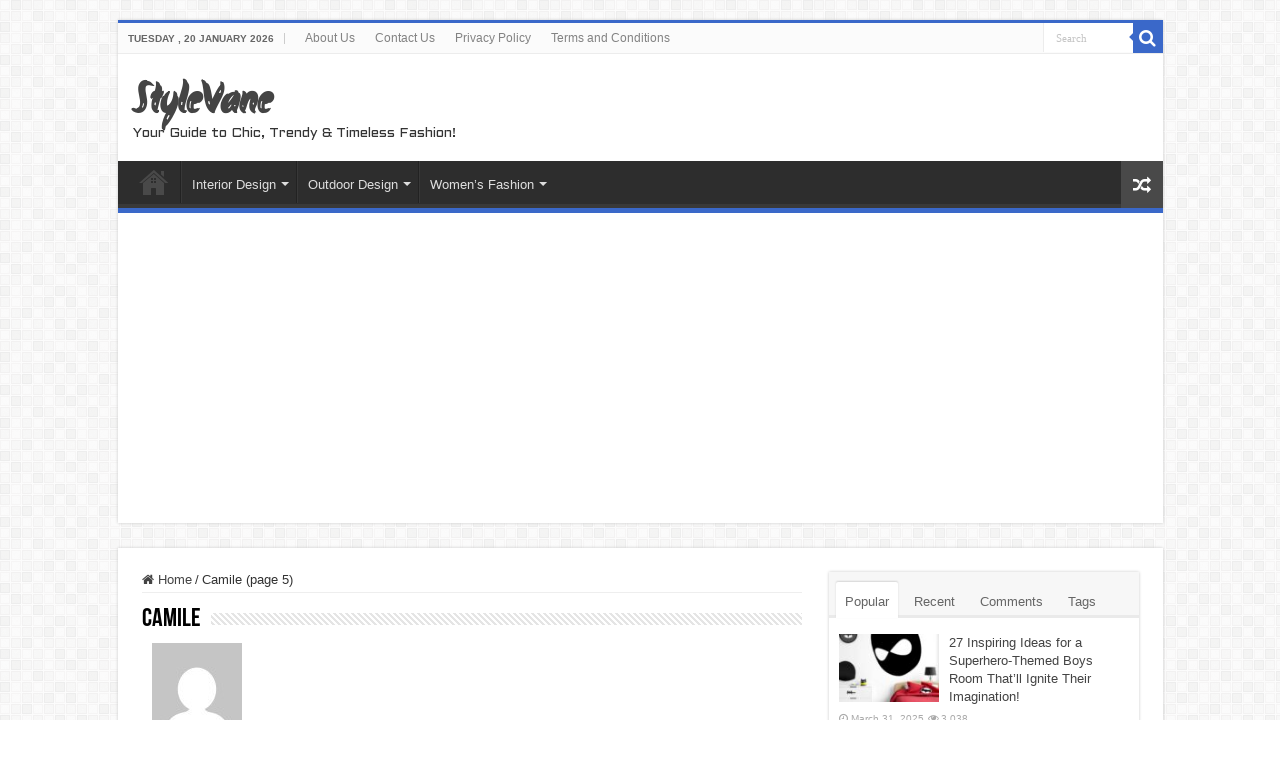

--- FILE ---
content_type: text/html; charset=UTF-8
request_url: https://stylevane.com/author/huseyin/page/5/
body_size: 25806
content:
<!DOCTYPE html>
<html lang="en-US" prefix="og: http://ogp.me/ns#">
<head>
<meta charset="UTF-8" />
<link rel="pingback" href="https://stylevane.com/xmlrpc.php" />
<meta name='robots' content='index, follow, max-image-preview:large, max-snippet:-1, max-video-preview:-1' />
<!-- This site is optimized with the Yoast SEO Premium plugin v24.6 (Yoast SEO v24.6) - https://yoast.com/wordpress/plugins/seo/ -->
<title>Camile, Author at StyleVane - Page 5 of 56</title>
<link rel="canonical" href="https://stylevane.com/author/huseyin/page/5/" />
<link rel="prev" href="https://stylevane.com/author/huseyin/page/4/" />
<link rel="next" href="https://stylevane.com/author/huseyin/page/6/" />
<meta property="og:locale" content="en_US" />
<meta property="og:type" content="profile" />
<meta property="og:title" content="Camile" />
<meta property="og:url" content="https://stylevane.com/author/huseyin/" />
<meta property="og:site_name" content="StyleVane" />
<meta property="og:image" content="https://secure.gravatar.com/avatar/530d25524f1d826123529d5dc3dd4fd9d964c39c87a14728b4c91d03364c69af?s=500&d=mm&r=g" />
<meta name="twitter:card" content="summary_large_image" />
<script type="application/ld+json" class="yoast-schema-graph">{"@context":"https://schema.org","@graph":[{"@type":"ProfilePage","@id":"https://stylevane.com/author/huseyin/","url":"https://stylevane.com/author/huseyin/page/5/","name":"Camile, Author at StyleVane - Page 5 of 56","isPartOf":{"@id":"https://stylevane.com/#website"},"primaryImageOfPage":{"@id":"https://stylevane.com/author/huseyin/page/5/#primaryimage"},"image":{"@id":"https://stylevane.com/author/huseyin/page/5/#primaryimage"},"thumbnailUrl":"https://stylevane.com/wp-content/uploads/2026/01/Exposed-Beams-for-Architectural-Interest-min-1.jpg","breadcrumb":{"@id":"https://stylevane.com/author/huseyin/page/5/#breadcrumb"},"inLanguage":"en-US","potentialAction":[{"@type":"ReadAction","target":["https://stylevane.com/author/huseyin/page/5/"]}]},{"@type":"ImageObject","inLanguage":"en-US","@id":"https://stylevane.com/author/huseyin/page/5/#primaryimage","url":"https://stylevane.com/wp-content/uploads/2026/01/Exposed-Beams-for-Architectural-Interest-min-1.jpg","contentUrl":"https://stylevane.com/wp-content/uploads/2026/01/Exposed-Beams-for-Architectural-Interest-min-1.jpg","width":864,"height":1296},{"@type":"BreadcrumbList","@id":"https://stylevane.com/author/huseyin/page/5/#breadcrumb","itemListElement":[{"@type":"ListItem","position":1,"name":"Home","item":"https://stylevane.com/"},{"@type":"ListItem","position":2,"name":"Archives for Camile"}]},{"@type":"WebSite","@id":"https://stylevane.com/#website","url":"https://stylevane.com/","name":"StyleVane","description":"Your Guide to Chic, Trendy &amp; Timeless Fashion!","potentialAction":[{"@type":"SearchAction","target":{"@type":"EntryPoint","urlTemplate":"https://stylevane.com/?s={search_term_string}"},"query-input":{"@type":"PropertyValueSpecification","valueRequired":true,"valueName":"search_term_string"}}],"inLanguage":"en-US"},{"@type":"Person","@id":"https://stylevane.com/#/schema/person/5c2d0fc5f5df8e571fb9c19007a15bb0","name":"Camile","image":{"@type":"ImageObject","inLanguage":"en-US","@id":"https://stylevane.com/#/schema/person/image/","url":"https://secure.gravatar.com/avatar/530d25524f1d826123529d5dc3dd4fd9d964c39c87a14728b4c91d03364c69af?s=96&d=mm&r=g","contentUrl":"https://secure.gravatar.com/avatar/530d25524f1d826123529d5dc3dd4fd9d964c39c87a14728b4c91d03364c69af?s=96&d=mm&r=g","caption":"Camile"},"mainEntityOfPage":{"@id":"https://stylevane.com/author/huseyin/"}}]}</script>
<!-- / Yoast SEO Premium plugin. -->
<link rel='dns-prefetch' href='//fonts.googleapis.com' />
<link rel="alternate" type="application/rss+xml" title="StyleVane &raquo; Feed" href="https://stylevane.com/feed/" />
<link rel="alternate" type="application/rss+xml" title="StyleVane &raquo; Comments Feed" href="https://stylevane.com/comments/feed/" />
<link rel="alternate" type="application/rss+xml" title="StyleVane &raquo; Posts by Camile Feed" href="https://stylevane.com/author/huseyin/feed/" />
<style id='wp-img-auto-sizes-contain-inline-css' type='text/css'>
img:is([sizes=auto i],[sizes^="auto," i]){contain-intrinsic-size:3000px 1500px}
/*# sourceURL=wp-img-auto-sizes-contain-inline-css */
</style>
<style id='wp-block-library-inline-css' type='text/css'>
:root{--wp-block-synced-color:#7a00df;--wp-block-synced-color--rgb:122,0,223;--wp-bound-block-color:var(--wp-block-synced-color);--wp-editor-canvas-background:#ddd;--wp-admin-theme-color:#007cba;--wp-admin-theme-color--rgb:0,124,186;--wp-admin-theme-color-darker-10:#006ba1;--wp-admin-theme-color-darker-10--rgb:0,107,160.5;--wp-admin-theme-color-darker-20:#005a87;--wp-admin-theme-color-darker-20--rgb:0,90,135;--wp-admin-border-width-focus:2px}@media (min-resolution:192dpi){:root{--wp-admin-border-width-focus:1.5px}}.wp-element-button{cursor:pointer}:root .has-very-light-gray-background-color{background-color:#eee}:root .has-very-dark-gray-background-color{background-color:#313131}:root .has-very-light-gray-color{color:#eee}:root .has-very-dark-gray-color{color:#313131}:root .has-vivid-green-cyan-to-vivid-cyan-blue-gradient-background{background:linear-gradient(135deg,#00d084,#0693e3)}:root .has-purple-crush-gradient-background{background:linear-gradient(135deg,#34e2e4,#4721fb 50%,#ab1dfe)}:root .has-hazy-dawn-gradient-background{background:linear-gradient(135deg,#faaca8,#dad0ec)}:root .has-subdued-olive-gradient-background{background:linear-gradient(135deg,#fafae1,#67a671)}:root .has-atomic-cream-gradient-background{background:linear-gradient(135deg,#fdd79a,#004a59)}:root .has-nightshade-gradient-background{background:linear-gradient(135deg,#330968,#31cdcf)}:root .has-midnight-gradient-background{background:linear-gradient(135deg,#020381,#2874fc)}:root{--wp--preset--font-size--normal:16px;--wp--preset--font-size--huge:42px}.has-regular-font-size{font-size:1em}.has-larger-font-size{font-size:2.625em}.has-normal-font-size{font-size:var(--wp--preset--font-size--normal)}.has-huge-font-size{font-size:var(--wp--preset--font-size--huge)}.has-text-align-center{text-align:center}.has-text-align-left{text-align:left}.has-text-align-right{text-align:right}.has-fit-text{white-space:nowrap!important}#end-resizable-editor-section{display:none}.aligncenter{clear:both}.items-justified-left{justify-content:flex-start}.items-justified-center{justify-content:center}.items-justified-right{justify-content:flex-end}.items-justified-space-between{justify-content:space-between}.screen-reader-text{border:0;clip-path:inset(50%);height:1px;margin:-1px;overflow:hidden;padding:0;position:absolute;width:1px;word-wrap:normal!important}.screen-reader-text:focus{background-color:#ddd;clip-path:none;color:#444;display:block;font-size:1em;height:auto;left:5px;line-height:normal;padding:15px 23px 14px;text-decoration:none;top:5px;width:auto;z-index:100000}html :where(.has-border-color){border-style:solid}html :where([style*=border-top-color]){border-top-style:solid}html :where([style*=border-right-color]){border-right-style:solid}html :where([style*=border-bottom-color]){border-bottom-style:solid}html :where([style*=border-left-color]){border-left-style:solid}html :where([style*=border-width]){border-style:solid}html :where([style*=border-top-width]){border-top-style:solid}html :where([style*=border-right-width]){border-right-style:solid}html :where([style*=border-bottom-width]){border-bottom-style:solid}html :where([style*=border-left-width]){border-left-style:solid}html :where(img[class*=wp-image-]){height:auto;max-width:100%}:where(figure){margin:0 0 1em}html :where(.is-position-sticky){--wp-admin--admin-bar--position-offset:var(--wp-admin--admin-bar--height,0px)}@media screen and (max-width:600px){html :where(.is-position-sticky){--wp-admin--admin-bar--position-offset:0px}}
/*# sourceURL=wp-block-library-inline-css */
</style><style id='global-styles-inline-css' type='text/css'>
:root{--wp--preset--aspect-ratio--square: 1;--wp--preset--aspect-ratio--4-3: 4/3;--wp--preset--aspect-ratio--3-4: 3/4;--wp--preset--aspect-ratio--3-2: 3/2;--wp--preset--aspect-ratio--2-3: 2/3;--wp--preset--aspect-ratio--16-9: 16/9;--wp--preset--aspect-ratio--9-16: 9/16;--wp--preset--color--black: #000000;--wp--preset--color--cyan-bluish-gray: #abb8c3;--wp--preset--color--white: #ffffff;--wp--preset--color--pale-pink: #f78da7;--wp--preset--color--vivid-red: #cf2e2e;--wp--preset--color--luminous-vivid-orange: #ff6900;--wp--preset--color--luminous-vivid-amber: #fcb900;--wp--preset--color--light-green-cyan: #7bdcb5;--wp--preset--color--vivid-green-cyan: #00d084;--wp--preset--color--pale-cyan-blue: #8ed1fc;--wp--preset--color--vivid-cyan-blue: #0693e3;--wp--preset--color--vivid-purple: #9b51e0;--wp--preset--gradient--vivid-cyan-blue-to-vivid-purple: linear-gradient(135deg,rgb(6,147,227) 0%,rgb(155,81,224) 100%);--wp--preset--gradient--light-green-cyan-to-vivid-green-cyan: linear-gradient(135deg,rgb(122,220,180) 0%,rgb(0,208,130) 100%);--wp--preset--gradient--luminous-vivid-amber-to-luminous-vivid-orange: linear-gradient(135deg,rgb(252,185,0) 0%,rgb(255,105,0) 100%);--wp--preset--gradient--luminous-vivid-orange-to-vivid-red: linear-gradient(135deg,rgb(255,105,0) 0%,rgb(207,46,46) 100%);--wp--preset--gradient--very-light-gray-to-cyan-bluish-gray: linear-gradient(135deg,rgb(238,238,238) 0%,rgb(169,184,195) 100%);--wp--preset--gradient--cool-to-warm-spectrum: linear-gradient(135deg,rgb(74,234,220) 0%,rgb(151,120,209) 20%,rgb(207,42,186) 40%,rgb(238,44,130) 60%,rgb(251,105,98) 80%,rgb(254,248,76) 100%);--wp--preset--gradient--blush-light-purple: linear-gradient(135deg,rgb(255,206,236) 0%,rgb(152,150,240) 100%);--wp--preset--gradient--blush-bordeaux: linear-gradient(135deg,rgb(254,205,165) 0%,rgb(254,45,45) 50%,rgb(107,0,62) 100%);--wp--preset--gradient--luminous-dusk: linear-gradient(135deg,rgb(255,203,112) 0%,rgb(199,81,192) 50%,rgb(65,88,208) 100%);--wp--preset--gradient--pale-ocean: linear-gradient(135deg,rgb(255,245,203) 0%,rgb(182,227,212) 50%,rgb(51,167,181) 100%);--wp--preset--gradient--electric-grass: linear-gradient(135deg,rgb(202,248,128) 0%,rgb(113,206,126) 100%);--wp--preset--gradient--midnight: linear-gradient(135deg,rgb(2,3,129) 0%,rgb(40,116,252) 100%);--wp--preset--font-size--small: 13px;--wp--preset--font-size--medium: 20px;--wp--preset--font-size--large: 36px;--wp--preset--font-size--x-large: 42px;--wp--preset--spacing--20: 0.44rem;--wp--preset--spacing--30: 0.67rem;--wp--preset--spacing--40: 1rem;--wp--preset--spacing--50: 1.5rem;--wp--preset--spacing--60: 2.25rem;--wp--preset--spacing--70: 3.38rem;--wp--preset--spacing--80: 5.06rem;--wp--preset--shadow--natural: 6px 6px 9px rgba(0, 0, 0, 0.2);--wp--preset--shadow--deep: 12px 12px 50px rgba(0, 0, 0, 0.4);--wp--preset--shadow--sharp: 6px 6px 0px rgba(0, 0, 0, 0.2);--wp--preset--shadow--outlined: 6px 6px 0px -3px rgb(255, 255, 255), 6px 6px rgb(0, 0, 0);--wp--preset--shadow--crisp: 6px 6px 0px rgb(0, 0, 0);}:where(.is-layout-flex){gap: 0.5em;}:where(.is-layout-grid){gap: 0.5em;}body .is-layout-flex{display: flex;}.is-layout-flex{flex-wrap: wrap;align-items: center;}.is-layout-flex > :is(*, div){margin: 0;}body .is-layout-grid{display: grid;}.is-layout-grid > :is(*, div){margin: 0;}:where(.wp-block-columns.is-layout-flex){gap: 2em;}:where(.wp-block-columns.is-layout-grid){gap: 2em;}:where(.wp-block-post-template.is-layout-flex){gap: 1.25em;}:where(.wp-block-post-template.is-layout-grid){gap: 1.25em;}.has-black-color{color: var(--wp--preset--color--black) !important;}.has-cyan-bluish-gray-color{color: var(--wp--preset--color--cyan-bluish-gray) !important;}.has-white-color{color: var(--wp--preset--color--white) !important;}.has-pale-pink-color{color: var(--wp--preset--color--pale-pink) !important;}.has-vivid-red-color{color: var(--wp--preset--color--vivid-red) !important;}.has-luminous-vivid-orange-color{color: var(--wp--preset--color--luminous-vivid-orange) !important;}.has-luminous-vivid-amber-color{color: var(--wp--preset--color--luminous-vivid-amber) !important;}.has-light-green-cyan-color{color: var(--wp--preset--color--light-green-cyan) !important;}.has-vivid-green-cyan-color{color: var(--wp--preset--color--vivid-green-cyan) !important;}.has-pale-cyan-blue-color{color: var(--wp--preset--color--pale-cyan-blue) !important;}.has-vivid-cyan-blue-color{color: var(--wp--preset--color--vivid-cyan-blue) !important;}.has-vivid-purple-color{color: var(--wp--preset--color--vivid-purple) !important;}.has-black-background-color{background-color: var(--wp--preset--color--black) !important;}.has-cyan-bluish-gray-background-color{background-color: var(--wp--preset--color--cyan-bluish-gray) !important;}.has-white-background-color{background-color: var(--wp--preset--color--white) !important;}.has-pale-pink-background-color{background-color: var(--wp--preset--color--pale-pink) !important;}.has-vivid-red-background-color{background-color: var(--wp--preset--color--vivid-red) !important;}.has-luminous-vivid-orange-background-color{background-color: var(--wp--preset--color--luminous-vivid-orange) !important;}.has-luminous-vivid-amber-background-color{background-color: var(--wp--preset--color--luminous-vivid-amber) !important;}.has-light-green-cyan-background-color{background-color: var(--wp--preset--color--light-green-cyan) !important;}.has-vivid-green-cyan-background-color{background-color: var(--wp--preset--color--vivid-green-cyan) !important;}.has-pale-cyan-blue-background-color{background-color: var(--wp--preset--color--pale-cyan-blue) !important;}.has-vivid-cyan-blue-background-color{background-color: var(--wp--preset--color--vivid-cyan-blue) !important;}.has-vivid-purple-background-color{background-color: var(--wp--preset--color--vivid-purple) !important;}.has-black-border-color{border-color: var(--wp--preset--color--black) !important;}.has-cyan-bluish-gray-border-color{border-color: var(--wp--preset--color--cyan-bluish-gray) !important;}.has-white-border-color{border-color: var(--wp--preset--color--white) !important;}.has-pale-pink-border-color{border-color: var(--wp--preset--color--pale-pink) !important;}.has-vivid-red-border-color{border-color: var(--wp--preset--color--vivid-red) !important;}.has-luminous-vivid-orange-border-color{border-color: var(--wp--preset--color--luminous-vivid-orange) !important;}.has-luminous-vivid-amber-border-color{border-color: var(--wp--preset--color--luminous-vivid-amber) !important;}.has-light-green-cyan-border-color{border-color: var(--wp--preset--color--light-green-cyan) !important;}.has-vivid-green-cyan-border-color{border-color: var(--wp--preset--color--vivid-green-cyan) !important;}.has-pale-cyan-blue-border-color{border-color: var(--wp--preset--color--pale-cyan-blue) !important;}.has-vivid-cyan-blue-border-color{border-color: var(--wp--preset--color--vivid-cyan-blue) !important;}.has-vivid-purple-border-color{border-color: var(--wp--preset--color--vivid-purple) !important;}.has-vivid-cyan-blue-to-vivid-purple-gradient-background{background: var(--wp--preset--gradient--vivid-cyan-blue-to-vivid-purple) !important;}.has-light-green-cyan-to-vivid-green-cyan-gradient-background{background: var(--wp--preset--gradient--light-green-cyan-to-vivid-green-cyan) !important;}.has-luminous-vivid-amber-to-luminous-vivid-orange-gradient-background{background: var(--wp--preset--gradient--luminous-vivid-amber-to-luminous-vivid-orange) !important;}.has-luminous-vivid-orange-to-vivid-red-gradient-background{background: var(--wp--preset--gradient--luminous-vivid-orange-to-vivid-red) !important;}.has-very-light-gray-to-cyan-bluish-gray-gradient-background{background: var(--wp--preset--gradient--very-light-gray-to-cyan-bluish-gray) !important;}.has-cool-to-warm-spectrum-gradient-background{background: var(--wp--preset--gradient--cool-to-warm-spectrum) !important;}.has-blush-light-purple-gradient-background{background: var(--wp--preset--gradient--blush-light-purple) !important;}.has-blush-bordeaux-gradient-background{background: var(--wp--preset--gradient--blush-bordeaux) !important;}.has-luminous-dusk-gradient-background{background: var(--wp--preset--gradient--luminous-dusk) !important;}.has-pale-ocean-gradient-background{background: var(--wp--preset--gradient--pale-ocean) !important;}.has-electric-grass-gradient-background{background: var(--wp--preset--gradient--electric-grass) !important;}.has-midnight-gradient-background{background: var(--wp--preset--gradient--midnight) !important;}.has-small-font-size{font-size: var(--wp--preset--font-size--small) !important;}.has-medium-font-size{font-size: var(--wp--preset--font-size--medium) !important;}.has-large-font-size{font-size: var(--wp--preset--font-size--large) !important;}.has-x-large-font-size{font-size: var(--wp--preset--font-size--x-large) !important;}
/*# sourceURL=global-styles-inline-css */
</style>
<style id='classic-theme-styles-inline-css' type='text/css'>
/*! This file is auto-generated */
.wp-block-button__link{color:#fff;background-color:#32373c;border-radius:9999px;box-shadow:none;text-decoration:none;padding:calc(.667em + 2px) calc(1.333em + 2px);font-size:1.125em}.wp-block-file__button{background:#32373c;color:#fff;text-decoration:none}
/*# sourceURL=/wp-includes/css/classic-themes.min.css */
</style>
<!-- <link rel='stylesheet' id='affiliate-notice-manager-css' href='https://stylevane.com/wp-content/plugins/affiliate-notice-manager/public/css/affiliate-notice-manager-public.css' type='text/css' media='all' /> -->
<link rel="stylesheet" type="text/css" href="//stylevane.com/wp-content/cache/wpfc-minified/7udnurxe/3u805.css" media="all"/>
<style id='407e595e52f3b3842e8a91bc313c8b8a-front-css-inline-css' type='text/css'>
.autox-thickbox.button{margin: 0 5px;}.automaticx-video-container{position:relative;padding-bottom:56.25%;height:0;overflow:hidden}.automaticx-video-container embed,.automaticx-video-container amp-youtube,.automaticx-video-container iframe,.automaticx-video-container object{position:absolute;top:0;left:0;width:100%;height:100%}.automaticx-dual-ring{width:10px;aspect-ratio:1;border-radius:50%;border:6px solid;border-color:#000 #0000;animation:1s infinite automaticxs1}@keyframes automaticxs1{to{transform:rotate(.5turn)}}#openai-chat-response{padding-top:5px}.openchat-dots-bars-2{width:28px;height:28px;--c:linear-gradient(currentColor 0 0);--r1:radial-gradient(farthest-side at bottom,currentColor 93%,#0000);--r2:radial-gradient(farthest-side at top   ,currentColor 93%,#0000);background:var(--c),var(--r1),var(--r2),var(--c),var(--r1),var(--r2),var(--c),var(--r1),var(--r2);background-repeat:no-repeat;animation:1s infinite alternate automaticxdb2}@keyframes automaticxdb2{0%,25%{background-size:8px 0,8px 4px,8px 4px,8px 0,8px 4px,8px 4px,8px 0,8px 4px,8px 4px;background-position:0 50%,0 calc(50% - 2px),0 calc(50% + 2px),50% 50%,50% calc(50% - 2px),50% calc(50% + 2px),100% 50%,100% calc(50% - 2px),100% calc(50% + 2px)}50%{background-size:8px 100%,8px 4px,8px 4px,8px 0,8px 4px,8px 4px,8px 0,8px 4px,8px 4px;background-position:0 50%,0 calc(0% - 2px),0 calc(100% + 2px),50% 50%,50% calc(50% - 2px),50% calc(50% + 2px),100% 50%,100% calc(50% - 2px),100% calc(50% + 2px)}75%{background-size:8px 100%,8px 4px,8px 4px,8px 100%,8px 4px,8px 4px,8px 0,8px 4px,8px 4px;background-position:0 50%,0 calc(0% - 2px),0 calc(100% + 2px),50% 50%,50% calc(0% - 2px),50% calc(100% + 2px),100% 50%,100% calc(50% - 2px),100% calc(50% + 2px)}100%,95%{background-size:8px 100%,8px 4px,8px 4px,8px 100%,8px 4px,8px 4px,8px 100%,8px 4px,8px 4px;background-position:0 50%,0 calc(0% - 2px),0 calc(100% + 2px),50% 50%,50% calc(0% - 2px),50% calc(100% + 2px),100% 50%,100% calc(0% - 2px),100% calc(100% + 2px)}}
/*# sourceURL=407e595e52f3b3842e8a91bc313c8b8a-front-css-inline-css */
</style>
<!-- <link rel='stylesheet' id='contact-form-7-css' href='https://stylevane.com/wp-content/plugins/contact-form-7/includes/css/styles.css' type='text/css' media='all' /> -->
<!-- <link rel='stylesheet' id='aad-style-css' href='https://stylevane.com/wp-content/plugins/disclosure-for-amazon-affiliate/css/style.css' type='text/css' media='all' /> -->
<!-- <link rel='stylesheet' id='tie-style-css' href='https://stylevane.com/wp-content/themes/sahifa/style.css' type='text/css' media='all' /> -->
<!-- <link rel='stylesheet' id='tie-ilightbox-skin-css' href='https://stylevane.com/wp-content/themes/sahifa/css/ilightbox/dark-skin/skin.css' type='text/css' media='all' /> -->
<link rel="stylesheet" type="text/css" href="//stylevane.com/wp-content/cache/wpfc-minified/qhfmqch5/3u805.css" media="all"/>
<link rel='stylesheet' id='Akronim-css' href='https://fonts.googleapis.com/css?family=Akronim%3Aregular' type='text/css' media='all' />
<link rel='stylesheet' id='Aldrich-css' href='https://fonts.googleapis.com/css?family=Aldrich%3Aregular' type='text/css' media='all' />
<script src='//stylevane.com/wp-content/cache/wpfc-minified/qjt3567l/3u805.js' type="text/javascript"></script>
<!-- <script type="text/javascript" src="https://stylevane.com/wp-includes/js/jquery/jquery.min.js" id="jquery-core-js"></script> -->
<!-- <script type="text/javascript" src="https://stylevane.com/wp-includes/js/jquery/jquery-migrate.min.js" id="jquery-migrate-js"></script> -->
<!-- <script type="text/javascript" src="https://stylevane.com/wp-content/plugins/affiliate-notice-manager/public/js/affiliate-notice-manager-public.js" id="affiliate-notice-manager-js"></script> -->
<link rel="https://api.w.org/" href="https://stylevane.com/wp-json/" /><link rel="alternate" title="JSON" type="application/json" href="https://stylevane.com/wp-json/wp/v2/users/1" /><link rel="EditURI" type="application/rsd+xml" title="RSD" href="https://stylevane.com/xmlrpc.php?rsd" />
<!-- https://wordpress.org/plugins/indicate-external-links/ -->
<script type="text/javascript">
jQuery(document).ready(function(){
jQuery("a[href*='http://']:not([href*='"+window.location.hostname+"'])").not('a:has(img)').addClass("extlink").append('<sup></sup>');
jQuery("a[href*='https://']:not([href*='"+window.location.hostname+"'])").not('a:has(img)').addClass("extlink https").append('<sup></sup>');
});
</script>
<style type="text/css" media=screen>
.extlink sup:after {
content: "\2197";
font-size: 1em;
line-height: 0;
position: relative;
vertical-align: baseline;
}
.nav-menu .extlink sup:after,
.wp-caption-text .extlink sup:after {
content:"";
}
</style>
<link rel="shortcut icon" href="https://stylevane.com/wp-content/uploads/2025/03/stylevane.png" title="Favicon" />
<!--[if IE]>
<script type="text/javascript">jQuery(document).ready(function (){ jQuery(".menu-item").has("ul").children("a").attr("aria-haspopup", "true");});</script>
<![endif]-->
<!--[if lt IE 9]>
<script src="https://stylevane.com/wp-content/themes/sahifa/js/html5.js"></script>
<script src="https://stylevane.com/wp-content/themes/sahifa/js/selectivizr-min.js"></script>
<![endif]-->
<!--[if IE 9]>
<link rel="stylesheet" type="text/css" media="all" href="https://stylevane.com/wp-content/themes/sahifa/css/ie9.css" />
<![endif]-->
<!--[if IE 8]>
<link rel="stylesheet" type="text/css" media="all" href="https://stylevane.com/wp-content/themes/sahifa/css/ie8.css" />
<![endif]-->
<!--[if IE 7]>
<link rel="stylesheet" type="text/css" media="all" href="https://stylevane.com/wp-content/themes/sahifa/css/ie7.css" />
<![endif]-->
<meta http-equiv="X-UA-Compatible" content="IE=edge,chrome=1" />
<meta name="viewport" content="width=device-width, initial-scale=1.0" />
<style type="text/css" media="screen">
.logo h1 a, .logo h2 a{
font-family: 'Akronim';
}
.logo span{
font-family: 'Aldrich';
}
.post-title{
font-family: Georgia, serif;
}
#main-nav,
.cat-box-content,
#sidebar .widget-container,
.post-listing,
#commentform {
border-bottom-color: #3a68c9;
}
.search-block .search-button,
#topcontrol,
#main-nav ul li.current-menu-item a,
#main-nav ul li.current-menu-item a:hover,
#main-nav ul li.current_page_parent a,
#main-nav ul li.current_page_parent a:hover,
#main-nav ul li.current-menu-parent a,
#main-nav ul li.current-menu-parent a:hover,
#main-nav ul li.current-page-ancestor a,
#main-nav ul li.current-page-ancestor a:hover,
.pagination span.current,
.share-post span.share-text,
.flex-control-paging li a.flex-active,
.ei-slider-thumbs li.ei-slider-element,
.review-percentage .review-item span span,
.review-final-score,
.button,
a.button,
a.more-link,
#main-content input[type="submit"],
.form-submit #submit,
#login-form .login-button,
.widget-feedburner .feedburner-subscribe,
input[type="submit"],
#buddypress button,
#buddypress a.button,
#buddypress input[type=submit],
#buddypress input[type=reset],
#buddypress ul.button-nav li a,
#buddypress div.generic-button a,
#buddypress .comment-reply-link,
#buddypress div.item-list-tabs ul li a span,
#buddypress div.item-list-tabs ul li.selected a,
#buddypress div.item-list-tabs ul li.current a,
#buddypress #members-directory-form div.item-list-tabs ul li.selected span,
#members-list-options a.selected,
#groups-list-options a.selected,
body.dark-skin #buddypress div.item-list-tabs ul li a span,
body.dark-skin #buddypress div.item-list-tabs ul li.selected a,
body.dark-skin #buddypress div.item-list-tabs ul li.current a,
body.dark-skin #members-list-options a.selected,
body.dark-skin #groups-list-options a.selected,
.search-block-large .search-button,
#featured-posts .flex-next:hover,
#featured-posts .flex-prev:hover,
a.tie-cart span.shooping-count,
.woocommerce span.onsale,
.woocommerce-page span.onsale ,
.woocommerce .widget_price_filter .ui-slider .ui-slider-handle,
.woocommerce-page .widget_price_filter .ui-slider .ui-slider-handle,
#check-also-close,
a.post-slideshow-next,
a.post-slideshow-prev,
.widget_price_filter .ui-slider .ui-slider-handle,
.quantity .minus:hover,
.quantity .plus:hover,
.mejs-container .mejs-controls .mejs-time-rail .mejs-time-current,
#reading-position-indicator  {
background-color:#3a68c9;
}
::-webkit-scrollbar-thumb{
background-color:#3a68c9 !important;
}
#theme-footer,
#theme-header,
.top-nav ul li.current-menu-item:before,
#main-nav .menu-sub-content ,
#main-nav ul ul,
#check-also-box {
border-top-color: #3a68c9;
}
.search-block:after {
border-right-color:#3a68c9;
}
body.rtl .search-block:after {
border-left-color:#3a68c9;
}
#main-nav ul > li.menu-item-has-children:hover > a:after,
#main-nav ul > li.mega-menu:hover > a:after {
border-color:transparent transparent #3a68c9;
}
.widget.timeline-posts li a:hover,
.widget.timeline-posts li a:hover span.tie-date {
color: #3a68c9;
}
.widget.timeline-posts li a:hover span.tie-date:before {
background: #3a68c9;
border-color: #3a68c9;
}
#order_review,
#order_review_heading {
border-color: #3a68c9;
}
body.single .post .entry a, body.page .post .entry a {
color: #00188f;
}
body.single .post .entry a:hover, body.page .post .entry a:hover {
color: #e80303;
text-decoration: underline;
}
</style>
</head><script async src="https://pagead2.googlesyndication.com/pagead/js/adsbygoogle.js?client=ca-pub-6632583428845866"
crossorigin="anonymous"></script>
<body data-rsssl=1 id="top" class="archive paged author author-huseyin author-1 paged-5 author-paged-5 wp-theme-sahifa">
<div class="wrapper-outer">
<div class="background-cover"></div>
<aside id="slide-out">
<div class="search-mobile">
<form method="get" id="searchform-mobile" action="https://stylevane.com/">
<button class="search-button" type="submit" value="Search"><i class="fa fa-search"></i></button>
<input type="text" id="s-mobile" name="s" title="Search" value="Search" onfocus="if (this.value == 'Search') {this.value = '';}" onblur="if (this.value == '') {this.value = 'Search';}"  />
</form>
</div><!-- .search-mobile /-->
<div class="social-icons">
</div>
<div id="mobile-menu" ></div>
</aside><!-- #slide-out /-->
<div id="wrapper" class="boxed">
<div class="inner-wrapper">
<header id="theme-header" class="theme-header">
<div id="top-nav" class="top-nav">
<div class="container">
<span class="today-date">Tuesday ,  20  January 2026</span>
<div class="menu"><ul>
<li class="page_item page-item-18838"><a href="https://stylevane.com/about-us/">About Us</a></li>
<li class="page_item page-item-107112"><a href="https://stylevane.com/contact-us/">Contact Us</a></li>
<li class="page_item page-item-55950"><a href="https://stylevane.com/privacy-policy/">Privacy Policy</a></li>
<li class="page_item page-item-55952"><a href="https://stylevane.com/terms-and-conditions/">Terms and Conditions</a></li>
</ul></div>
<div class="search-block">
<form method="get" id="searchform-header" action="https://stylevane.com/">
<button class="search-button" type="submit" value="Search"><i class="fa fa-search"></i></button>
<input class="search-live" type="text" id="s-header" name="s" title="Search" value="Search" onfocus="if (this.value == 'Search') {this.value = '';}" onblur="if (this.value == '') {this.value = 'Search';}"  />
</form>
</div><!-- .search-block /-->
</div><!-- .container /-->
</div><!-- .top-menu /-->
<div class="header-content">
<a id="slide-out-open" class="slide-out-open" href="#"><span></span></a>
<div class="logo">
<h2>				<a  href="https://stylevane.com/">StyleVane</a>
<span>Your Guide to Chic, Trendy &amp; Timeless Fashion!</span>
</h2>			</div><!-- .logo /-->
<div class="clear"></div>
</div>
<nav id="main-nav">
<div class="container">
<div class="main-menu"><ul id="menu-main-menu" class="menu"><li id="menu-item-18840" class="menu-item menu-item-type-custom menu-item-object-custom menu-item-home menu-item-18840"><a href="https://stylevane.com">Home</a></li>
<li id="menu-item-128272" class="menu-item menu-item-type-taxonomy menu-item-object-category menu-item-has-children menu-item-128272"><a href="https://stylevane.com/category/interior-design/">Interior Design</a>
<ul class="sub-menu menu-sub-content">
<li id="menu-item-128273" class="menu-item menu-item-type-taxonomy menu-item-object-category menu-item-128273"><a href="https://stylevane.com/category/interior-design/bathroom-design/">Bathroom Design</a></li>
<li id="menu-item-128274" class="menu-item menu-item-type-taxonomy menu-item-object-category menu-item-128274"><a href="https://stylevane.com/category/interior-design/bedroom-design/">Bedroom Design</a></li>
<li id="menu-item-128275" class="menu-item menu-item-type-taxonomy menu-item-object-category menu-item-128275"><a href="https://stylevane.com/category/interior-design/kitchen-design/">Kitchen Design</a></li>
<li id="menu-item-128276" class="menu-item menu-item-type-taxonomy menu-item-object-category menu-item-128276"><a href="https://stylevane.com/category/interior-design/living-room-design/">Living Room Design</a></li>
<li id="menu-item-128277" class="menu-item menu-item-type-taxonomy menu-item-object-category menu-item-128277"><a href="https://stylevane.com/category/interior-design/teen-room-and-nursery-design/">Teen Room and Nursery Design</a></li>
<li id="menu-item-128287" class="menu-item menu-item-type-taxonomy menu-item-object-category menu-item-128287"><a href="https://stylevane.com/category/interior-design/dining-room-design/">Dining Room Design</a></li>
</ul>
</li>
<li id="menu-item-128336" class="menu-item menu-item-type-taxonomy menu-item-object-category menu-item-has-children menu-item-128336"><a href="https://stylevane.com/category/outdoor-design/">Outdoor Design</a>
<ul class="sub-menu menu-sub-content">
<li id="menu-item-128337" class="menu-item menu-item-type-taxonomy menu-item-object-category menu-item-128337"><a href="https://stylevane.com/category/outdoor-design/patio-design/">Patio Design</a></li>
</ul>
</li>
<li id="menu-item-128278" class="menu-item menu-item-type-taxonomy menu-item-object-category menu-item-has-children menu-item-128278"><a href="https://stylevane.com/category/womens-fashion/">Women&#8217;s Fashion</a>
<ul class="sub-menu menu-sub-content">
<li id="menu-item-128279" class="menu-item menu-item-type-taxonomy menu-item-object-category menu-item-128279"><a href="https://stylevane.com/category/womens-fashion/bags-and-wallets/">Bags and Wallets</a></li>
<li id="menu-item-128280" class="menu-item menu-item-type-taxonomy menu-item-object-category menu-item-128280"><a href="https://stylevane.com/category/womens-fashion/fashion-skirts/">Fashion Skirts</a></li>
<li id="menu-item-128281" class="menu-item menu-item-type-taxonomy menu-item-object-category menu-item-128281"><a href="https://stylevane.com/category/womens-fashion/formal-dresses/">Formal Dresses</a></li>
<li id="menu-item-128282" class="menu-item menu-item-type-taxonomy menu-item-object-category menu-item-128282"><a href="https://stylevane.com/category/womens-fashion/plus-size/">Plus Size</a></li>
<li id="menu-item-128283" class="menu-item menu-item-type-taxonomy menu-item-object-category menu-item-128283"><a href="https://stylevane.com/category/womens-fashion/sport-coats/">Sport Coats</a></li>
<li id="menu-item-128284" class="menu-item menu-item-type-taxonomy menu-item-object-category menu-item-128284"><a href="https://stylevane.com/category/womens-fashion/womens-boots/">Women&#8217;s Boots</a></li>
<li id="menu-item-128285" class="menu-item menu-item-type-taxonomy menu-item-object-category menu-item-128285"><a href="https://stylevane.com/category/womens-fashion/womens-shorts/">Women&#8217;s Shorts</a></li>
<li id="menu-item-128286" class="menu-item menu-item-type-taxonomy menu-item-object-category menu-item-128286"><a href="https://stylevane.com/category/womens-fashion/womens-vests/">Women&#8217;s Vests</a></li>
<li id="menu-item-144128" class="menu-item menu-item-type-taxonomy menu-item-object-category menu-item-144128"><a href="https://stylevane.com/category/womens-fashion/jumpsuits/">Jumpsuits</a></li>
</ul>
</li>
</ul></div>										<a href="https://stylevane.com/?tierand=1" class="random-article ttip" title="Random Article"><i class="fa fa-random"></i></a>
</div>
</nav><!-- .main-nav /-->
</header><!-- #header /-->
<div id="main-content" class="container">
<div class="content">
<nav id="crumbs"><a href="https://stylevane.com/"><span class="fa fa-home" aria-hidden="true"></span> Home</a><span class="delimiter">/</span><span class="current">Camile (page 5)</span></nav><script type="application/ld+json">{"@context":"http:\/\/schema.org","@type":"BreadcrumbList","@id":"#Breadcrumb","itemListElement":[{"@type":"ListItem","position":1,"item":{"name":"Home","@id":"https:\/\/stylevane.com\/"}}]}</script>		
<div class="page-head">
<h2 class="page-title">
Camile				</h2>
<div class="stripe-line"></div>
<div class="clear"></div>
<div class="author-bio">
<div class="author-avatar">
<img alt='' src='https://secure.gravatar.com/avatar/530d25524f1d826123529d5dc3dd4fd9d964c39c87a14728b4c91d03364c69af?s=90&#038;d=mm&#038;r=g' srcset='https://secure.gravatar.com/avatar/530d25524f1d826123529d5dc3dd4fd9d964c39c87a14728b4c91d03364c69af?s=180&#038;d=mm&#038;r=g 2x' class='avatar avatar-90 photo' height='90' width='90' decoding='async'/>	</div><!-- #author-avatar -->
<div class="author-description">
</div><!-- #author-description -->
<div class="author-social flat-social">
</div>
<div class="clear"></div>
</div>
</div><!-- .page-head /-->
<div class="post-listing archive-box">
<article class="item-list">
<h2 class="post-box-title">
<a href="https://stylevane.com/9-charming-european-cottage-kitchen-ideas-to-create-a-warm-rustic-retreat/">9 Charming European Cottage Kitchen Ideas to Create a Warm, Rustic Retreat</a>
</h2>
<p class="post-meta">
<span class="tie-date"><i class="fa fa-clock-o"></i>January 6, 2026</span>	
<span class="post-cats"><i class="fa fa-folder"></i><a href="https://stylevane.com/category/interior-design/" rel="category tag">Interior Design</a></span>
<span class="post-comments"><i class="fa fa-comments"></i><a href="https://stylevane.com/9-charming-european-cottage-kitchen-ideas-to-create-a-warm-rustic-retreat/#respond">0</a></span>
<span class="post-views"><i class="fa fa-eye"></i>13 </span> </p>
<div class="post-thumbnail">
<a href="https://stylevane.com/9-charming-european-cottage-kitchen-ideas-to-create-a-warm-rustic-retreat/">
<img width="310" height="165" src="https://stylevane.com/wp-content/uploads/2026/01/Exposed-Beams-for-Architectural-Interest-min-1-310x165.jpg" class="attachment-tie-medium size-tie-medium wp-post-image" alt="" decoding="async" fetchpriority="high" />				<span class="fa overlay-icon"></span>
</a>
</div><!-- post-thumbnail /-->
<div class="entry">
<p>The allure of a European cottage kitchen lies in its perfect blend of rustic charm, inviting warmth, and practical design. Throughout my experience designing kitchens, the cottage style consistently captivates with its timeless elegance and cozy ambiance. Elements such as painted cabinetry, apron-front sinks, wooden countertops, and vintage accents all work harmoniously to create a space that feels both timeless &hellip;</p>
<a class="more-link" href="https://stylevane.com/9-charming-european-cottage-kitchen-ideas-to-create-a-warm-rustic-retreat/">Read More &raquo;</a>
</div>
<div class="mini-share-post">
<span class="share-text">Share</span>
<script>
window.___gcfg = {lang: 'en-US'};
(function(w, d, s) {
function go(){
var js, fjs = d.getElementsByTagName(s)[0], load = function(url, id) {
if (d.getElementById(id)) {return;}
js = d.createElement(s); js.src = url; js.id = id;
fjs.parentNode.insertBefore(js, fjs);
};
load('//connect.facebook.net/en/all.js#xfbml=1', 'fbjssdk' );
load('//platform.twitter.com/widgets.js', 			 'tweetjs' );
}
if (w.addEventListener) { w.addEventListener("load", go, false); }
else if (w.attachEvent) { w.attachEvent("onload",go); }
}(window, document, 'script'));
</script>
<ul class="normal-social">
<li>
<div class="fb-like" data-href="https://stylevane.com/?p=145111" data-send="false" data-layout="button_count" data-width="90" data-show-faces="false"></div>
</li>
<li><a href="https://twitter.com/share" class="twitter-share-button" data-url="https://stylevane.com/?p=145111" data-text="9 Charming European Cottage Kitchen Ideas to Create a Warm, Rustic Retreat" data-via="" data-lang="en">tweet</a></li>
<li><script src="https://platform.linkedin.com/in.js" type="text/javascript"></script><script type="IN/Share" data-url="https://stylevane.com/?p=145111" data-counter="right"></script></li>
<li style="width:80px;"><script type="text/javascript" src="https://assets.pinterest.com/js/pinit.js"></script><a href="http://pinterest.com/pin/create/button/?url=https://stylevane.com/?p=145111&amp;media=https://stylevane.com/wp-content/uploads/2026/01/Exposed-Beams-for-Architectural-Interest-min-1-660x330.jpg" class="pin-it-button" count-layout="horizontal"><img border="0" src="https://assets.pinterest.com/images/PinExt.png" title="Pin It" /></a></li>
</ul>
<div class="clear"></div>
</div> <!-- .share-post -->
<div class="clear"></div>
</article><!-- .item-list -->
<article class="item-list">
<h2 class="post-box-title">
<a href="https://stylevane.com/17-stunning-notting-hill-inspired-home-decor-ideas-that-blend-elegance-with-eclectic-charm/">17 Stunning Notting Hill-Inspired Home Decor Ideas That Blend Elegance with Eclectic Charm</a>
</h2>
<p class="post-meta">
<span class="tie-date"><i class="fa fa-clock-o"></i>January 6, 2026</span>	
<span class="post-cats"><i class="fa fa-folder"></i><a href="https://stylevane.com/category/interior-design/" rel="category tag">Interior Design</a></span>
<span class="post-comments"><i class="fa fa-comments"></i><a href="https://stylevane.com/17-stunning-notting-hill-inspired-home-decor-ideas-that-blend-elegance-with-eclectic-charm/#respond">0</a></span>
<span class="post-views"><i class="fa fa-eye"></i>17 </span> </p>
<div class="post-thumbnail">
<a href="https://stylevane.com/17-stunning-notting-hill-inspired-home-decor-ideas-that-blend-elegance-with-eclectic-charm/">
<img width="310" height="165" src="https://stylevane.com/wp-content/uploads/2026/01/Notting-Hill-Townhouse-Inspired-Home-Decor-Ideas-310x165.jpg" class="attachment-tie-medium size-tie-medium wp-post-image" alt="" decoding="async" loading="lazy" />				<span class="fa overlay-icon"></span>
</a>
</div><!-- post-thumbnail /-->
<div class="entry">
<p>Discover the enchanting allure of Notting Hill interiors, where timeless elegance meets quirky charm. This unique style effortlessly combines vintage finds with vibrant hues and artistic touches, creating spaces that feel both inviting and creatively inspired. Here are 17 fresh ideas inspired by Notting Hill&#8217;s distinctive home decor, showcasing a harmonious blend of comfort, personality, and London sophistication. 1. Serene &hellip;</p>
<a class="more-link" href="https://stylevane.com/17-stunning-notting-hill-inspired-home-decor-ideas-that-blend-elegance-with-eclectic-charm/">Read More &raquo;</a>
</div>
<div class="mini-share-post">
<span class="share-text">Share</span>
<script>
window.___gcfg = {lang: 'en-US'};
(function(w, d, s) {
function go(){
var js, fjs = d.getElementsByTagName(s)[0], load = function(url, id) {
if (d.getElementById(id)) {return;}
js = d.createElement(s); js.src = url; js.id = id;
fjs.parentNode.insertBefore(js, fjs);
};
load('//connect.facebook.net/en/all.js#xfbml=1', 'fbjssdk' );
load('//platform.twitter.com/widgets.js', 			 'tweetjs' );
}
if (w.addEventListener) { w.addEventListener("load", go, false); }
else if (w.attachEvent) { w.attachEvent("onload",go); }
}(window, document, 'script'));
</script>
<ul class="normal-social">
<li>
<div class="fb-like" data-href="https://stylevane.com/?p=148213" data-send="false" data-layout="button_count" data-width="90" data-show-faces="false"></div>
</li>
<li><a href="https://twitter.com/share" class="twitter-share-button" data-url="https://stylevane.com/?p=148213" data-text="17 Stunning Notting Hill-Inspired Home Decor Ideas That Blend Elegance with Eclectic Charm" data-via="" data-lang="en">tweet</a></li>
<li><script src="https://platform.linkedin.com/in.js" type="text/javascript"></script><script type="IN/Share" data-url="https://stylevane.com/?p=148213" data-counter="right"></script></li>
<li style="width:80px;"><script type="text/javascript" src="https://assets.pinterest.com/js/pinit.js"></script><a href="http://pinterest.com/pin/create/button/?url=https://stylevane.com/?p=148213&amp;media=https://stylevane.com/wp-content/uploads/2026/01/Notting-Hill-Townhouse-Inspired-Home-Decor-Ideas-660x330.jpg" class="pin-it-button" count-layout="horizontal"><img border="0" src="https://assets.pinterest.com/images/PinExt.png" title="Pin It" /></a></li>
</ul>
<div class="clear"></div>
</div> <!-- .share-post -->
<div class="clear"></div>
</article><!-- .item-list -->
<article class="item-list">
<h2 class="post-box-title">
<a href="https://stylevane.com/20-stunning-ralph-lauren-inspired-christmas-decor-ideas-to-transform-your-holiday-season/">20 Stunning Ralph Lauren-Inspired Christmas Decor Ideas to Transform Your Holiday Season</a>
</h2>
<p class="post-meta">
<span class="tie-date"><i class="fa fa-clock-o"></i>January 6, 2026</span>	
<span class="post-cats"><i class="fa fa-folder"></i><a href="https://stylevane.com/category/interior-design/" rel="category tag">Interior Design</a></span>
<span class="post-comments"><i class="fa fa-comments"></i><a href="https://stylevane.com/20-stunning-ralph-lauren-inspired-christmas-decor-ideas-to-transform-your-holiday-season/#respond">0</a></span>
<span class="post-views"><i class="fa fa-eye"></i>18 </span> </p>
<div class="post-thumbnail">
<a href="https://stylevane.com/20-stunning-ralph-lauren-inspired-christmas-decor-ideas-to-transform-your-holiday-season/">
<img width="310" height="165" src="https://stylevane.com/wp-content/uploads/2026/01/Ralph-Lauren-Christmas-Decor-Ideas-310x165.jpg" class="attachment-tie-medium size-tie-medium wp-post-image" alt="" decoding="async" loading="lazy" />				<span class="fa overlay-icon"></span>
</a>
</div><!-- post-thumbnail /-->
<div class="entry">
<p>Ralph Lauren&#8217;s Christmas decorations embody a timeless blend of classic Americana and refined luxury, offering a festive ambiance that is both elegant and inviting. Inspired by the natural world, the holiday palette prominently features rich reds, deep greens, and traditional plaids, enhanced by lavish gold details and sumptuous textures that envelop your home in warmth. Explore these 20 Ralph Lauren-inspired &hellip;</p>
<a class="more-link" href="https://stylevane.com/20-stunning-ralph-lauren-inspired-christmas-decor-ideas-to-transform-your-holiday-season/">Read More &raquo;</a>
</div>
<div class="mini-share-post">
<span class="share-text">Share</span>
<script>
window.___gcfg = {lang: 'en-US'};
(function(w, d, s) {
function go(){
var js, fjs = d.getElementsByTagName(s)[0], load = function(url, id) {
if (d.getElementById(id)) {return;}
js = d.createElement(s); js.src = url; js.id = id;
fjs.parentNode.insertBefore(js, fjs);
};
load('//connect.facebook.net/en/all.js#xfbml=1', 'fbjssdk' );
load('//platform.twitter.com/widgets.js', 			 'tweetjs' );
}
if (w.addEventListener) { w.addEventListener("load", go, false); }
else if (w.attachEvent) { w.attachEvent("onload",go); }
}(window, document, 'script'));
</script>
<ul class="normal-social">
<li>
<div class="fb-like" data-href="https://stylevane.com/?p=148177" data-send="false" data-layout="button_count" data-width="90" data-show-faces="false"></div>
</li>
<li><a href="https://twitter.com/share" class="twitter-share-button" data-url="https://stylevane.com/?p=148177" data-text="20 Stunning Ralph Lauren-Inspired Christmas Decor Ideas to Transform Your Holiday Season" data-via="" data-lang="en">tweet</a></li>
<li><script src="https://platform.linkedin.com/in.js" type="text/javascript"></script><script type="IN/Share" data-url="https://stylevane.com/?p=148177" data-counter="right"></script></li>
<li style="width:80px;"><script type="text/javascript" src="https://assets.pinterest.com/js/pinit.js"></script><a href="http://pinterest.com/pin/create/button/?url=https://stylevane.com/?p=148177&amp;media=https://stylevane.com/wp-content/uploads/2026/01/Ralph-Lauren-Christmas-Decor-Ideas-660x330.jpg" class="pin-it-button" count-layout="horizontal"><img border="0" src="https://assets.pinterest.com/images/PinExt.png" title="Pin It" /></a></li>
</ul>
<div class="clear"></div>
</div> <!-- .share-post -->
<div class="clear"></div>
</article><!-- .item-list -->
<article class="item-list">
<h2 class="post-box-title">
<a href="https://stylevane.com/10-brilliant-and-creative-house-storage-ideas-youll-love/">10 Brilliant and Creative House Storage Ideas You&#8217;ll Love</a>
</h2>
<p class="post-meta">
<span class="tie-date"><i class="fa fa-clock-o"></i>January 6, 2026</span>	
<span class="post-cats"><i class="fa fa-folder"></i><a href="https://stylevane.com/category/interior-design/" rel="category tag">Interior Design</a></span>
<span class="post-comments"><i class="fa fa-comments"></i><a href="https://stylevane.com/10-brilliant-and-creative-house-storage-ideas-youll-love/#respond">0</a></span>
<span class="post-views"><i class="fa fa-eye"></i>20 </span> </p>
<div class="post-thumbnail">
<a href="https://stylevane.com/10-brilliant-and-creative-house-storage-ideas-youll-love/">
<img width="310" height="165" src="https://stylevane.com/wp-content/uploads/2026/01/Creative-House-Storage-Ideas-310x165.jpg" class="attachment-tie-medium size-tie-medium wp-post-image" alt="" decoding="async" loading="lazy" />				<span class="fa overlay-icon"></span>
</a>
</div><!-- post-thumbnail /-->
<div class="entry">
<p>The charm of living in a small home comes with its own set of challenges, especially when it comes to maintaining order and maximizing space. Let&#8217;s dive into some clever strategies that can transform your compact living quarters into a neat, inviting sanctuary! Innovative Hidden Storage Solutions Hidden compartments under floor panels keep a compact home clutter-free For a sleek &hellip;</p>
<a class="more-link" href="https://stylevane.com/10-brilliant-and-creative-house-storage-ideas-youll-love/">Read More &raquo;</a>
</div>
<div class="mini-share-post">
<span class="share-text">Share</span>
<script>
window.___gcfg = {lang: 'en-US'};
(function(w, d, s) {
function go(){
var js, fjs = d.getElementsByTagName(s)[0], load = function(url, id) {
if (d.getElementById(id)) {return;}
js = d.createElement(s); js.src = url; js.id = id;
fjs.parentNode.insertBefore(js, fjs);
};
load('//connect.facebook.net/en/all.js#xfbml=1', 'fbjssdk' );
load('//platform.twitter.com/widgets.js', 			 'tweetjs' );
}
if (w.addEventListener) { w.addEventListener("load", go, false); }
else if (w.attachEvent) { w.attachEvent("onload",go); }
}(window, document, 'script'));
</script>
<ul class="normal-social">
<li>
<div class="fb-like" data-href="https://stylevane.com/?p=147213" data-send="false" data-layout="button_count" data-width="90" data-show-faces="false"></div>
</li>
<li><a href="https://twitter.com/share" class="twitter-share-button" data-url="https://stylevane.com/?p=147213" data-text="10 Brilliant and Creative House Storage Ideas You&#8217;ll Love" data-via="" data-lang="en">tweet</a></li>
<li><script src="https://platform.linkedin.com/in.js" type="text/javascript"></script><script type="IN/Share" data-url="https://stylevane.com/?p=147213" data-counter="right"></script></li>
<li style="width:80px;"><script type="text/javascript" src="https://assets.pinterest.com/js/pinit.js"></script><a href="http://pinterest.com/pin/create/button/?url=https://stylevane.com/?p=147213&amp;media=https://stylevane.com/wp-content/uploads/2026/01/Creative-House-Storage-Ideas-660x330.jpg" class="pin-it-button" count-layout="horizontal"><img border="0" src="https://assets.pinterest.com/images/PinExt.png" title="Pin It" /></a></li>
</ul>
<div class="clear"></div>
</div> <!-- .share-post -->
<div class="clear"></div>
</article><!-- .item-list -->
<article class="item-list">
<h2 class="post-box-title">
<a href="https://stylevane.com/transform-every-room-with-these-modern-candle-styling-tips/">Transform Every Room with These Modern Candle Styling Tips</a>
</h2>
<p class="post-meta">
<span class="tie-date"><i class="fa fa-clock-o"></i>January 6, 2026</span>	
<span class="post-cats"><i class="fa fa-folder"></i><a href="https://stylevane.com/category/interior-design/" rel="category tag">Interior Design</a></span>
<span class="post-comments"><i class="fa fa-comments"></i><a href="https://stylevane.com/transform-every-room-with-these-modern-candle-styling-tips/#respond">0</a></span>
<span class="post-views"><i class="fa fa-eye"></i>17 </span> </p>
<div class="post-thumbnail">
<a href="https://stylevane.com/transform-every-room-with-these-modern-candle-styling-tips/">
<img width="310" height="165" src="https://stylevane.com/wp-content/uploads/2026/01/Modern-Candle-Styling-Tips-for-Every-Room-310x165.jpg" class="attachment-tie-medium size-tie-medium wp-post-image" alt="" decoding="async" loading="lazy" />				<span class="fa overlay-icon"></span>
</a>
</div><!-- post-thumbnail /-->
<div class="entry">
<p>Candles have a remarkable way of turning any space into a cozy sanctuary. Whether you want to set a romantic mood for an intimate dinner or simply add warmth to your home, I&#8217;m thrilled to share some inspiring candle styling ideas that will elevate your décor! Setting a Romantic Ambiance at Your Bedside Votive candles create a calming glow beside &hellip;</p>
<a class="more-link" href="https://stylevane.com/transform-every-room-with-these-modern-candle-styling-tips/">Read More &raquo;</a>
</div>
<div class="mini-share-post">
<span class="share-text">Share</span>
<script>
window.___gcfg = {lang: 'en-US'};
(function(w, d, s) {
function go(){
var js, fjs = d.getElementsByTagName(s)[0], load = function(url, id) {
if (d.getElementById(id)) {return;}
js = d.createElement(s); js.src = url; js.id = id;
fjs.parentNode.insertBefore(js, fjs);
};
load('//connect.facebook.net/en/all.js#xfbml=1', 'fbjssdk' );
load('//platform.twitter.com/widgets.js', 			 'tweetjs' );
}
if (w.addEventListener) { w.addEventListener("load", go, false); }
else if (w.attachEvent) { w.attachEvent("onload",go); }
}(window, document, 'script'));
</script>
<ul class="normal-social">
<li>
<div class="fb-like" data-href="https://stylevane.com/?p=147586" data-send="false" data-layout="button_count" data-width="90" data-show-faces="false"></div>
</li>
<li><a href="https://twitter.com/share" class="twitter-share-button" data-url="https://stylevane.com/?p=147586" data-text="Transform Every Room with These Modern Candle Styling Tips" data-via="" data-lang="en">tweet</a></li>
<li><script src="https://platform.linkedin.com/in.js" type="text/javascript"></script><script type="IN/Share" data-url="https://stylevane.com/?p=147586" data-counter="right"></script></li>
<li style="width:80px;"><script type="text/javascript" src="https://assets.pinterest.com/js/pinit.js"></script><a href="http://pinterest.com/pin/create/button/?url=https://stylevane.com/?p=147586&amp;media=https://stylevane.com/wp-content/uploads/2026/01/Modern-Candle-Styling-Tips-for-Every-Room-660x330.jpg" class="pin-it-button" count-layout="horizontal"><img border="0" src="https://assets.pinterest.com/images/PinExt.png" title="Pin It" /></a></li>
</ul>
<div class="clear"></div>
</div> <!-- .share-post -->
<div class="clear"></div>
</article><!-- .item-list -->
<article class="item-list">
<h2 class="post-box-title">
<a href="https://stylevane.com/brighten-your-season-exciting-spring-crafts-youll-love-to-try/">Brighten Your Season: Exciting Spring Crafts You&#8217;ll Love to Try!</a>
</h2>
<p class="post-meta">
<span class="tie-date"><i class="fa fa-clock-o"></i>January 6, 2026</span>	
<span class="post-cats"><i class="fa fa-folder"></i><a href="https://stylevane.com/category/interior-design/" rel="category tag">Interior Design</a></span>
<span class="post-comments"><i class="fa fa-comments"></i><a href="https://stylevane.com/brighten-your-season-exciting-spring-crafts-youll-love-to-try/#respond">0</a></span>
<span class="post-views"><i class="fa fa-eye"></i>16 </span> </p>
<div class="post-thumbnail">
<a href="https://stylevane.com/brighten-your-season-exciting-spring-crafts-youll-love-to-try/">
<img width="310" height="165" src="https://stylevane.com/wp-content/uploads/2026/01/A-Colorful-Collection-of-Spring-Crafts-to-Try-310x165.jpg" class="attachment-tie-medium size-tie-medium wp-post-image" alt="" decoding="async" loading="lazy" />				<span class="fa overlay-icon"></span>
</a>
</div><!-- post-thumbnail /-->
<div class="entry">
<p>Spring offers a perfect opportunity to awaken your creativity with charming DIY crafts. Let&#8217;s dive into a variety of simple yet captivating spring-themed projects that will brighten your home and bring a touch of the outdoors inside. Vibrant Paper Collage Art Celebrate spring&#8217;s lively palette with a unique collage that adds a minimalist charm to your space. Gather your collection &hellip;</p>
<a class="more-link" href="https://stylevane.com/brighten-your-season-exciting-spring-crafts-youll-love-to-try/">Read More &raquo;</a>
</div>
<div class="mini-share-post">
<span class="share-text">Share</span>
<script>
window.___gcfg = {lang: 'en-US'};
(function(w, d, s) {
function go(){
var js, fjs = d.getElementsByTagName(s)[0], load = function(url, id) {
if (d.getElementById(id)) {return;}
js = d.createElement(s); js.src = url; js.id = id;
fjs.parentNode.insertBefore(js, fjs);
};
load('//connect.facebook.net/en/all.js#xfbml=1', 'fbjssdk' );
load('//platform.twitter.com/widgets.js', 			 'tweetjs' );
}
if (w.addEventListener) { w.addEventListener("load", go, false); }
else if (w.attachEvent) { w.attachEvent("onload",go); }
}(window, document, 'script'));
</script>
<ul class="normal-social">
<li>
<div class="fb-like" data-href="https://stylevane.com/?p=145720" data-send="false" data-layout="button_count" data-width="90" data-show-faces="false"></div>
</li>
<li><a href="https://twitter.com/share" class="twitter-share-button" data-url="https://stylevane.com/?p=145720" data-text="Brighten Your Season: Exciting Spring Crafts You&#8217;ll Love to Try!" data-via="" data-lang="en">tweet</a></li>
<li><script src="https://platform.linkedin.com/in.js" type="text/javascript"></script><script type="IN/Share" data-url="https://stylevane.com/?p=145720" data-counter="right"></script></li>
<li style="width:80px;"><script type="text/javascript" src="https://assets.pinterest.com/js/pinit.js"></script><a href="http://pinterest.com/pin/create/button/?url=https://stylevane.com/?p=145720&amp;media=https://stylevane.com/wp-content/uploads/2026/01/A-Colorful-Collection-of-Spring-Crafts-to-Try-660x330.jpg" class="pin-it-button" count-layout="horizontal"><img border="0" src="https://assets.pinterest.com/images/PinExt.png" title="Pin It" /></a></li>
</ul>
<div class="clear"></div>
</div> <!-- .share-post -->
<div class="clear"></div>
</article><!-- .item-list -->
<article class="item-list">
<h2 class="post-box-title">
<a href="https://stylevane.com/discover-stunning-photo-gift-ideas-that-will-wow-everyone/">Discover Stunning Photo Gift Ideas That Will Wow Everyone!</a>
</h2>
<p class="post-meta">
<span class="tie-date"><i class="fa fa-clock-o"></i>January 6, 2026</span>	
<span class="post-cats"><i class="fa fa-folder"></i><a href="https://stylevane.com/category/interior-design/" rel="category tag">Interior Design</a></span>
<span class="post-comments"><i class="fa fa-comments"></i><a href="https://stylevane.com/discover-stunning-photo-gift-ideas-that-will-wow-everyone/#respond">0</a></span>
<span class="post-views"><i class="fa fa-eye"></i>16 </span> </p>
<div class="post-thumbnail">
<a href="https://stylevane.com/discover-stunning-photo-gift-ideas-that-will-wow-everyone/">
<img width="310" height="165" src="https://stylevane.com/wp-content/uploads/2026/01/A-Gallery-of-Stunning-Photo-Gift-Possibilities-310x165.jpg" class="attachment-tie-medium size-tie-medium wp-post-image" alt="" decoding="async" loading="lazy" />				<span class="fa overlay-icon"></span>
</a>
</div><!-- post-thumbnail /-->
<div class="entry">
<p>When it comes to gift-giving, personalized photo gifts offer a unique and heartfelt way to celebrate special moments. Let&#8217;s explore creative ideas to transform your favorite photographs into memorable keepsakes that will delight your friends and family. Exploding Photo Boxes: A Surprise in Every Layer Unwrap memories stylishly: Discover the enchantment of bursting gift boxes. Exploding photo boxes are an &hellip;</p>
<a class="more-link" href="https://stylevane.com/discover-stunning-photo-gift-ideas-that-will-wow-everyone/">Read More &raquo;</a>
</div>
<div class="mini-share-post">
<span class="share-text">Share</span>
<script>
window.___gcfg = {lang: 'en-US'};
(function(w, d, s) {
function go(){
var js, fjs = d.getElementsByTagName(s)[0], load = function(url, id) {
if (d.getElementById(id)) {return;}
js = d.createElement(s); js.src = url; js.id = id;
fjs.parentNode.insertBefore(js, fjs);
};
load('//connect.facebook.net/en/all.js#xfbml=1', 'fbjssdk' );
load('//platform.twitter.com/widgets.js', 			 'tweetjs' );
}
if (w.addEventListener) { w.addEventListener("load", go, false); }
else if (w.attachEvent) { w.attachEvent("onload",go); }
}(window, document, 'script'));
</script>
<ul class="normal-social">
<li>
<div class="fb-like" data-href="https://stylevane.com/?p=145742" data-send="false" data-layout="button_count" data-width="90" data-show-faces="false"></div>
</li>
<li><a href="https://twitter.com/share" class="twitter-share-button" data-url="https://stylevane.com/?p=145742" data-text="Discover Stunning Photo Gift Ideas That Will Wow Everyone!" data-via="" data-lang="en">tweet</a></li>
<li><script src="https://platform.linkedin.com/in.js" type="text/javascript"></script><script type="IN/Share" data-url="https://stylevane.com/?p=145742" data-counter="right"></script></li>
<li style="width:80px;"><script type="text/javascript" src="https://assets.pinterest.com/js/pinit.js"></script><a href="http://pinterest.com/pin/create/button/?url=https://stylevane.com/?p=145742&amp;media=https://stylevane.com/wp-content/uploads/2026/01/A-Gallery-of-Stunning-Photo-Gift-Possibilities-660x330.jpg" class="pin-it-button" count-layout="horizontal"><img border="0" src="https://assets.pinterest.com/images/PinExt.png" title="Pin It" /></a></li>
</ul>
<div class="clear"></div>
</div> <!-- .share-post -->
<div class="clear"></div>
</article><!-- .item-list -->
<article class="item-list">
<h2 class="post-box-title">
<a href="https://stylevane.com/15-breathtaking-blue-kitchen-designs-that-will-transform-your-home-decor/">15 Breathtaking Blue Kitchen Designs That Will Transform Your Home Decor</a>
</h2>
<p class="post-meta">
<span class="tie-date"><i class="fa fa-clock-o"></i>January 6, 2026</span>	
<span class="post-cats"><i class="fa fa-folder"></i><a href="https://stylevane.com/category/interior-design/" rel="category tag">Interior Design</a></span>
<span class="post-comments"><i class="fa fa-comments"></i><a href="https://stylevane.com/15-breathtaking-blue-kitchen-designs-that-will-transform-your-home-decor/#respond">0</a></span>
<span class="post-views"><i class="fa fa-eye"></i>20 </span> </p>
<div class="post-thumbnail">
<a href="https://stylevane.com/15-breathtaking-blue-kitchen-designs-that-will-transform-your-home-decor/">
<img width="310" height="165" src="https://stylevane.com/wp-content/uploads/2026/01/All-Blue-Monochromatic-Kitchen-310x165.jpg" class="attachment-tie-medium size-tie-medium wp-post-image" alt="" decoding="async" loading="lazy" />				<span class="fa overlay-icon"></span>
</a>
</div><!-- post-thumbnail /-->
<div class="entry">
<p>Craving a kitchen that exudes tranquility while staying chic? Blue hues might be the perfect solution. Blue kitchens have surged in popularity recently, and I&#8217;m excited to present 15 innovative ideas to inspire your upcoming renovation or simple makeover. Whether you prefer striking navy cabinetry or gentle powder blue walls, these concepts span a variety of tones, aesthetics, and budgets. &hellip;</p>
<a class="more-link" href="https://stylevane.com/15-breathtaking-blue-kitchen-designs-that-will-transform-your-home-decor/">Read More &raquo;</a>
</div>
<div class="mini-share-post">
<span class="share-text">Share</span>
<script>
window.___gcfg = {lang: 'en-US'};
(function(w, d, s) {
function go(){
var js, fjs = d.getElementsByTagName(s)[0], load = function(url, id) {
if (d.getElementById(id)) {return;}
js = d.createElement(s); js.src = url; js.id = id;
fjs.parentNode.insertBefore(js, fjs);
};
load('//connect.facebook.net/en/all.js#xfbml=1', 'fbjssdk' );
load('//platform.twitter.com/widgets.js', 			 'tweetjs' );
}
if (w.addEventListener) { w.addEventListener("load", go, false); }
else if (w.attachEvent) { w.attachEvent("onload",go); }
}(window, document, 'script'));
</script>
<ul class="normal-social">
<li>
<div class="fb-like" data-href="https://stylevane.com/?p=145329" data-send="false" data-layout="button_count" data-width="90" data-show-faces="false"></div>
</li>
<li><a href="https://twitter.com/share" class="twitter-share-button" data-url="https://stylevane.com/?p=145329" data-text="15 Breathtaking Blue Kitchen Designs That Will Transform Your Home Decor" data-via="" data-lang="en">tweet</a></li>
<li><script src="https://platform.linkedin.com/in.js" type="text/javascript"></script><script type="IN/Share" data-url="https://stylevane.com/?p=145329" data-counter="right"></script></li>
<li style="width:80px;"><script type="text/javascript" src="https://assets.pinterest.com/js/pinit.js"></script><a href="http://pinterest.com/pin/create/button/?url=https://stylevane.com/?p=145329&amp;media=https://stylevane.com/wp-content/uploads/2026/01/All-Blue-Monochromatic-Kitchen-660x330.jpg" class="pin-it-button" count-layout="horizontal"><img border="0" src="https://assets.pinterest.com/images/PinExt.png" title="Pin It" /></a></li>
</ul>
<div class="clear"></div>
</div> <!-- .share-post -->
<div class="clear"></div>
</article><!-- .item-list -->
<article class="item-list">
<h2 class="post-box-title">
<a href="https://stylevane.com/25-stunning-new-year-table-setting-ideas-to-make-your-celebration-unforgettable/">25 Stunning New Year Table Setting Ideas to Make Your Celebration Unforgettable</a>
</h2>
<p class="post-meta">
<span class="tie-date"><i class="fa fa-clock-o"></i>January 5, 2026</span>	
<span class="post-cats"><i class="fa fa-folder"></i><a href="https://stylevane.com/category/interior-design/" rel="category tag">Interior Design</a></span>
<span class="post-comments"><i class="fa fa-comments"></i><a href="https://stylevane.com/25-stunning-new-year-table-setting-ideas-to-make-your-celebration-unforgettable/#respond">0</a></span>
<span class="post-views"><i class="fa fa-eye"></i>17 </span> </p>
<div class="post-thumbnail">
<a href="https://stylevane.com/25-stunning-new-year-table-setting-ideas-to-make-your-celebration-unforgettable/">
<img width="310" height="165" src="https://stylevane.com/wp-content/uploads/2026/01/25-New-Year-Table-Setting-Inspo-for-an-Unforgettable-Celebration.webp-310x165.webp" class="attachment-tie-medium size-tie-medium wp-post-image" alt="" decoding="async" loading="lazy" />				<span class="fa overlay-icon"></span>
</a>
</div><!-- post-thumbnail /-->
<div class="entry">
<p>As the New Year approaches, it brings with it a wave of fresh opportunities and the perfect occasion to gather with loved ones in celebration. Picture your home alive with cheerful chatter and eager anticipation. Your New Year&#8217;s Eve table can become a dazzling centerpiece that captures the festive spirit beautifully. More than just a dinner, it&#8217;s a moment to &hellip;</p>
<a class="more-link" href="https://stylevane.com/25-stunning-new-year-table-setting-ideas-to-make-your-celebration-unforgettable/">Read More &raquo;</a>
</div>
<div class="mini-share-post">
<span class="share-text">Share</span>
<script>
window.___gcfg = {lang: 'en-US'};
(function(w, d, s) {
function go(){
var js, fjs = d.getElementsByTagName(s)[0], load = function(url, id) {
if (d.getElementById(id)) {return;}
js = d.createElement(s); js.src = url; js.id = id;
fjs.parentNode.insertBefore(js, fjs);
};
load('//connect.facebook.net/en/all.js#xfbml=1', 'fbjssdk' );
load('//platform.twitter.com/widgets.js', 			 'tweetjs' );
}
if (w.addEventListener) { w.addEventListener("load", go, false); }
else if (w.attachEvent) { w.attachEvent("onload",go); }
}(window, document, 'script'));
</script>
<ul class="normal-social">
<li>
<div class="fb-like" data-href="https://stylevane.com/?p=148029" data-send="false" data-layout="button_count" data-width="90" data-show-faces="false"></div>
</li>
<li><a href="https://twitter.com/share" class="twitter-share-button" data-url="https://stylevane.com/?p=148029" data-text="25 Stunning New Year Table Setting Ideas to Make Your Celebration Unforgettable" data-via="" data-lang="en">tweet</a></li>
<li><script src="https://platform.linkedin.com/in.js" type="text/javascript"></script><script type="IN/Share" data-url="https://stylevane.com/?p=148029" data-counter="right"></script></li>
<li style="width:80px;"><script type="text/javascript" src="https://assets.pinterest.com/js/pinit.js"></script><a href="http://pinterest.com/pin/create/button/?url=https://stylevane.com/?p=148029&amp;media=https://stylevane.com/wp-content/uploads/2026/01/25-New-Year-Table-Setting-Inspo-for-an-Unforgettable-Celebration.webp-600x330.webp" class="pin-it-button" count-layout="horizontal"><img border="0" src="https://assets.pinterest.com/images/PinExt.png" title="Pin It" /></a></li>
</ul>
<div class="clear"></div>
</div> <!-- .share-post -->
<div class="clear"></div>
</article><!-- .item-list -->
<article class="item-list">
<h2 class="post-box-title">
<a href="https://stylevane.com/25-cozy-earth-inspired-kitchen-ideas-to-create-a-warm-natural-and-timeless-home/">25 Cozy Earth-Inspired Kitchen Ideas to Create a Warm, Natural, and Timeless Home</a>
</h2>
<p class="post-meta">
<span class="tie-date"><i class="fa fa-clock-o"></i>January 5, 2026</span>	
<span class="post-cats"><i class="fa fa-folder"></i><a href="https://stylevane.com/category/interior-design/" rel="category tag">Interior Design</a></span>
<span class="post-comments"><i class="fa fa-comments"></i><a href="https://stylevane.com/25-cozy-earth-inspired-kitchen-ideas-to-create-a-warm-natural-and-timeless-home/#respond">0</a></span>
<span class="post-views"><i class="fa fa-eye"></i>22 </span> </p>
<div class="post-thumbnail">
<a href="https://stylevane.com/25-cozy-earth-inspired-kitchen-ideas-to-create-a-warm-natural-and-timeless-home/">
<img width="310" height="165" src="https://stylevane.com/wp-content/uploads/2026/01/25-Earthy-Kitchen-Ideas-for-a-Warm-Natural-Timeless.webp-310x165.webp" class="attachment-tie-medium size-tie-medium wp-post-image" alt="" decoding="async" loading="lazy" />				<span class="fa overlay-icon"></span>
</a>
</div><!-- post-thumbnail /-->
<div class="entry">
<p>Step into a kitchen that immediately radiates warmth and a deep connection to nature&#8217;s calming essence. This is a space designed to feel like a natural sanctuary, where every element invites peace and comfort. If you long for a cozy retreat filled with organic textures and earthy hues, imagine natural materials glowing softly under gentle lighting. This guide will help &hellip;</p>
<a class="more-link" href="https://stylevane.com/25-cozy-earth-inspired-kitchen-ideas-to-create-a-warm-natural-and-timeless-home/">Read More &raquo;</a>
</div>
<div class="mini-share-post">
<span class="share-text">Share</span>
<script>
window.___gcfg = {lang: 'en-US'};
(function(w, d, s) {
function go(){
var js, fjs = d.getElementsByTagName(s)[0], load = function(url, id) {
if (d.getElementById(id)) {return;}
js = d.createElement(s); js.src = url; js.id = id;
fjs.parentNode.insertBefore(js, fjs);
};
load('//connect.facebook.net/en/all.js#xfbml=1', 'fbjssdk' );
load('//platform.twitter.com/widgets.js', 			 'tweetjs' );
}
if (w.addEventListener) { w.addEventListener("load", go, false); }
else if (w.attachEvent) { w.attachEvent("onload",go); }
}(window, document, 'script'));
</script>
<ul class="normal-social">
<li>
<div class="fb-like" data-href="https://stylevane.com/?p=148008" data-send="false" data-layout="button_count" data-width="90" data-show-faces="false"></div>
</li>
<li><a href="https://twitter.com/share" class="twitter-share-button" data-url="https://stylevane.com/?p=148008" data-text="25 Cozy Earth-Inspired Kitchen Ideas to Create a Warm, Natural, and Timeless Home" data-via="" data-lang="en">tweet</a></li>
<li><script src="https://platform.linkedin.com/in.js" type="text/javascript"></script><script type="IN/Share" data-url="https://stylevane.com/?p=148008" data-counter="right"></script></li>
<li style="width:80px;"><script type="text/javascript" src="https://assets.pinterest.com/js/pinit.js"></script><a href="http://pinterest.com/pin/create/button/?url=https://stylevane.com/?p=148008&amp;media=https://stylevane.com/wp-content/uploads/2026/01/25-Earthy-Kitchen-Ideas-for-a-Warm-Natural-Timeless.webp-600x330.webp" class="pin-it-button" count-layout="horizontal"><img border="0" src="https://assets.pinterest.com/images/PinExt.png" title="Pin It" /></a></li>
</ul>
<div class="clear"></div>
</div> <!-- .share-post -->
<div class="clear"></div>
</article><!-- .item-list -->
<article class="item-list">
<h2 class="post-box-title">
<a href="https://stylevane.com/transform-your-entryway-creative-porch-sign-ideas-to-inspire-and-refresh/">Transform Your Entryway: Creative Porch Sign Ideas to Inspire and Refresh</a>
</h2>
<p class="post-meta">
<span class="tie-date"><i class="fa fa-clock-o"></i>January 5, 2026</span>	
<span class="post-cats"><i class="fa fa-folder"></i><a href="https://stylevane.com/category/interior-design/" rel="category tag">Interior Design</a></span>
<span class="post-comments"><i class="fa fa-comments"></i><a href="https://stylevane.com/transform-your-entryway-creative-porch-sign-ideas-to-inspire-and-refresh/#respond">0</a></span>
<span class="post-views"><i class="fa fa-eye"></i>22 </span> </p>
<div class="post-thumbnail">
<a href="https://stylevane.com/transform-your-entryway-creative-porch-sign-ideas-to-inspire-and-refresh/">
<img width="310" height="165" src="https://stylevane.com/wp-content/uploads/2026/01/Porch-Sign-Inspiration-to-Refresh-Your-Entryway-310x165.jpg" class="attachment-tie-medium size-tie-medium wp-post-image" alt="" decoding="async" loading="lazy" />				<span class="fa overlay-icon"></span>
</a>
</div><!-- post-thumbnail /-->
<div class="entry">
<p>Porch signs provide a charming way to personalize your home&#8217;s facade while warmly welcoming guests. Explore these creative and stylish porch sign ideas that will elevate your entryway into an inviting and trendy space. Embracing Nature: Organic Porch Sign Ideas Nature-themed signage that harmonizes your home with the outdoors. Incorporate nature-inspired signs featuring motifs like foliage, branches, or woodland creatures &hellip;</p>
<a class="more-link" href="https://stylevane.com/transform-your-entryway-creative-porch-sign-ideas-to-inspire-and-refresh/">Read More &raquo;</a>
</div>
<div class="mini-share-post">
<span class="share-text">Share</span>
<script>
window.___gcfg = {lang: 'en-US'};
(function(w, d, s) {
function go(){
var js, fjs = d.getElementsByTagName(s)[0], load = function(url, id) {
if (d.getElementById(id)) {return;}
js = d.createElement(s); js.src = url; js.id = id;
fjs.parentNode.insertBefore(js, fjs);
};
load('//connect.facebook.net/en/all.js#xfbml=1', 'fbjssdk' );
load('//platform.twitter.com/widgets.js', 			 'tweetjs' );
}
if (w.addEventListener) { w.addEventListener("load", go, false); }
else if (w.attachEvent) { w.attachEvent("onload",go); }
}(window, document, 'script'));
</script>
<ul class="normal-social">
<li>
<div class="fb-like" data-href="https://stylevane.com/?p=146165" data-send="false" data-layout="button_count" data-width="90" data-show-faces="false"></div>
</li>
<li><a href="https://twitter.com/share" class="twitter-share-button" data-url="https://stylevane.com/?p=146165" data-text="Transform Your Entryway: Creative Porch Sign Ideas to Inspire and Refresh" data-via="" data-lang="en">tweet</a></li>
<li><script src="https://platform.linkedin.com/in.js" type="text/javascript"></script><script type="IN/Share" data-url="https://stylevane.com/?p=146165" data-counter="right"></script></li>
<li style="width:80px;"><script type="text/javascript" src="https://assets.pinterest.com/js/pinit.js"></script><a href="http://pinterest.com/pin/create/button/?url=https://stylevane.com/?p=146165&amp;media=https://stylevane.com/wp-content/uploads/2026/01/Porch-Sign-Inspiration-to-Refresh-Your-Entryway-660x330.jpg" class="pin-it-button" count-layout="horizontal"><img border="0" src="https://assets.pinterest.com/images/PinExt.png" title="Pin It" /></a></li>
</ul>
<div class="clear"></div>
</div> <!-- .share-post -->
<div class="clear"></div>
</article><!-- .item-list -->
<article class="item-list">
<h2 class="post-box-title">
<a href="https://stylevane.com/transform-your-holiday-haven-ultimate-christmas-bedroom-inspiration-you-cant-miss/">Transform Your Holiday Haven: Ultimate Christmas Bedroom Inspiration You Can&#8217;t Miss!</a>
</h2>
<p class="post-meta">
<span class="tie-date"><i class="fa fa-clock-o"></i>January 5, 2026</span>	
<span class="post-cats"><i class="fa fa-folder"></i><a href="https://stylevane.com/category/interior-design/" rel="category tag">Interior Design</a></span>
<span class="post-comments"><i class="fa fa-comments"></i><a href="https://stylevane.com/transform-your-holiday-haven-ultimate-christmas-bedroom-inspiration-you-cant-miss/#respond">0</a></span>
<span class="post-views"><i class="fa fa-eye"></i>23 </span> </p>
<div class="post-thumbnail">
<a href="https://stylevane.com/transform-your-holiday-haven-ultimate-christmas-bedroom-inspiration-you-cant-miss/">
<img width="310" height="165" src="https://stylevane.com/wp-content/uploads/2026/01/christmas-bedroom-plaid-bedding-holiday-decor-ideas.webp-310x165.webp" class="attachment-tie-medium size-tie-medium wp-post-image" alt="" decoding="async" loading="lazy" />				<span class="fa overlay-icon"></span>
</a>
</div><!-- post-thumbnail /-->
<div class="entry">
<p>Transforming your bedroom into a cozy Christmas retreat is all about evoking the warmth and enchantment that the holiday season brings. Whether your taste leans toward classic tartans, muted earth tones, or the soft glow of fairy lights, there&#8217;s a festive style to infuse your space with comfort and cheer. From plush layered bedding and luminous garlands to simple sprigs &hellip;</p>
<a class="more-link" href="https://stylevane.com/transform-your-holiday-haven-ultimate-christmas-bedroom-inspiration-you-cant-miss/">Read More &raquo;</a>
</div>
<div class="mini-share-post">
<span class="share-text">Share</span>
<script>
window.___gcfg = {lang: 'en-US'};
(function(w, d, s) {
function go(){
var js, fjs = d.getElementsByTagName(s)[0], load = function(url, id) {
if (d.getElementById(id)) {return;}
js = d.createElement(s); js.src = url; js.id = id;
fjs.parentNode.insertBefore(js, fjs);
};
load('//connect.facebook.net/en/all.js#xfbml=1', 'fbjssdk' );
load('//platform.twitter.com/widgets.js', 			 'tweetjs' );
}
if (w.addEventListener) { w.addEventListener("load", go, false); }
else if (w.attachEvent) { w.attachEvent("onload",go); }
}(window, document, 'script'));
</script>
<ul class="normal-social">
<li>
<div class="fb-like" data-href="https://stylevane.com/?p=146040" data-send="false" data-layout="button_count" data-width="90" data-show-faces="false"></div>
</li>
<li><a href="https://twitter.com/share" class="twitter-share-button" data-url="https://stylevane.com/?p=146040" data-text="Transform Your Holiday Haven: Ultimate Christmas Bedroom Inspiration You Can&#8217;t Miss!" data-via="" data-lang="en">tweet</a></li>
<li><script src="https://platform.linkedin.com/in.js" type="text/javascript"></script><script type="IN/Share" data-url="https://stylevane.com/?p=146040" data-counter="right"></script></li>
<li style="width:80px;"><script type="text/javascript" src="https://assets.pinterest.com/js/pinit.js"></script><a href="http://pinterest.com/pin/create/button/?url=https://stylevane.com/?p=146040&amp;media=https://stylevane.com/wp-content/uploads/2026/01/christmas-bedroom-plaid-bedding-holiday-decor-ideas.webp-660x330.webp" class="pin-it-button" count-layout="horizontal"><img border="0" src="https://assets.pinterest.com/images/PinExt.png" title="Pin It" /></a></li>
</ul>
<div class="clear"></div>
</div> <!-- .share-post -->
<div class="clear"></div>
</article><!-- .item-list -->
<article class="item-list">
<h2 class="post-box-title">
<a href="https://stylevane.com/transformative-girl-bedrooms-stylish-spaces-that-grow-with-your-child/">Transformative Girl Bedrooms: Stylish Spaces That Grow With Your Child</a>
</h2>
<p class="post-meta">
<span class="tie-date"><i class="fa fa-clock-o"></i>January 5, 2026</span>	
<span class="post-cats"><i class="fa fa-folder"></i><a href="https://stylevane.com/category/interior-design/" rel="category tag">Interior Design</a></span>
<span class="post-comments"><i class="fa fa-comments"></i><a href="https://stylevane.com/transformative-girl-bedrooms-stylish-spaces-that-grow-with-your-child/#respond">0</a></span>
<span class="post-views"><i class="fa fa-eye"></i>15 </span> </p>
<div class="post-thumbnail">
<a href="https://stylevane.com/transformative-girl-bedrooms-stylish-spaces-that-grow-with-your-child/">
<img width="310" height="165" src="https://stylevane.com/wp-content/uploads/2026/01/pink-four-poster-bed-with-navy-floral-wallpaper-girls-bedroom-ideas.webp-310x165.webp" class="attachment-tie-medium size-tie-medium wp-post-image" alt="" decoding="async" loading="lazy" />				<span class="fa overlay-icon"></span>
</a>
</div><!-- post-thumbnail /-->
<div class="entry">
<p>Designing a bedroom for girls offers a wonderful opportunity to blend personality with comfort as they grow from childhood into their tween and teen years. Whether you&#8217;re updating a young girl&#8217;s space or crafting a more sophisticated retreat for an older child, there are countless ways to infuse charm and individuality into the room. These creative bedroom concepts combine vibrant &hellip;</p>
<a class="more-link" href="https://stylevane.com/transformative-girl-bedrooms-stylish-spaces-that-grow-with-your-child/">Read More &raquo;</a>
</div>
<div class="mini-share-post">
<span class="share-text">Share</span>
<script>
window.___gcfg = {lang: 'en-US'};
(function(w, d, s) {
function go(){
var js, fjs = d.getElementsByTagName(s)[0], load = function(url, id) {
if (d.getElementById(id)) {return;}
js = d.createElement(s); js.src = url; js.id = id;
fjs.parentNode.insertBefore(js, fjs);
};
load('//connect.facebook.net/en/all.js#xfbml=1', 'fbjssdk' );
load('//platform.twitter.com/widgets.js', 			 'tweetjs' );
}
if (w.addEventListener) { w.addEventListener("load", go, false); }
else if (w.attachEvent) { w.attachEvent("onload",go); }
}(window, document, 'script'));
</script>
<ul class="normal-social">
<li>
<div class="fb-like" data-href="https://stylevane.com/?p=146003" data-send="false" data-layout="button_count" data-width="90" data-show-faces="false"></div>
</li>
<li><a href="https://twitter.com/share" class="twitter-share-button" data-url="https://stylevane.com/?p=146003" data-text="Transformative Girl Bedrooms: Stylish Spaces That Grow With Your Child" data-via="" data-lang="en">tweet</a></li>
<li><script src="https://platform.linkedin.com/in.js" type="text/javascript"></script><script type="IN/Share" data-url="https://stylevane.com/?p=146003" data-counter="right"></script></li>
<li style="width:80px;"><script type="text/javascript" src="https://assets.pinterest.com/js/pinit.js"></script><a href="http://pinterest.com/pin/create/button/?url=https://stylevane.com/?p=146003&amp;media=https://stylevane.com/wp-content/uploads/2026/01/pink-four-poster-bed-with-navy-floral-wallpaper-girls-bedroom-ideas.webp-660x330.webp" class="pin-it-button" count-layout="horizontal"><img border="0" src="https://assets.pinterest.com/images/PinExt.png" title="Pin It" /></a></li>
</ul>
<div class="clear"></div>
</div> <!-- .share-post -->
<div class="clear"></div>
</article><!-- .item-list -->
<article class="item-list">
<h2 class="post-box-title">
<a href="https://stylevane.com/cozy-christmas-entryway-ideas-to-create-a-warm-and-welcoming-holiday-home/">Cozy Christmas Entryway Ideas to Create a Warm and Welcoming Holiday Home</a>
</h2>
<p class="post-meta">
<span class="tie-date"><i class="fa fa-clock-o"></i>January 5, 2026</span>	
<span class="post-cats"><i class="fa fa-folder"></i><a href="https://stylevane.com/category/interior-design/" rel="category tag">Interior Design</a></span>
<span class="post-comments"><i class="fa fa-comments"></i><a href="https://stylevane.com/cozy-christmas-entryway-ideas-to-create-a-warm-and-welcoming-holiday-home/#respond">0</a></span>
<span class="post-views"><i class="fa fa-eye"></i>18 </span> </p>
<div class="post-thumbnail">
<a href="https://stylevane.com/cozy-christmas-entryway-ideas-to-create-a-warm-and-welcoming-holiday-home/">
<img width="310" height="165" src="https://stylevane.com/wp-content/uploads/2026/01/christmas-entryway-foyer-decor-lit-banister-and-tree.webp-310x165.webp" class="attachment-tie-medium size-tie-medium wp-post-image" alt="" decoding="async" loading="lazy" />				<span class="fa overlay-icon"></span>
</a>
</div><!-- post-thumbnail /-->
<div class="entry">
<p>The entrance to your home sets the tone for the entire holiday season, making Christmas entryway decorations an exciting and impactful way to welcome guests. Imagine a stylish console table adorned with lush garlands, a snug bench layered with festive cushions, or a sleek foyer accented with just the right holiday touches-each can completely transform your home&#8217;s ambiance. Whether your &hellip;</p>
<a class="more-link" href="https://stylevane.com/cozy-christmas-entryway-ideas-to-create-a-warm-and-welcoming-holiday-home/">Read More &raquo;</a>
</div>
<div class="mini-share-post">
<span class="share-text">Share</span>
<script>
window.___gcfg = {lang: 'en-US'};
(function(w, d, s) {
function go(){
var js, fjs = d.getElementsByTagName(s)[0], load = function(url, id) {
if (d.getElementById(id)) {return;}
js = d.createElement(s); js.src = url; js.id = id;
fjs.parentNode.insertBefore(js, fjs);
};
load('//connect.facebook.net/en/all.js#xfbml=1', 'fbjssdk' );
load('//platform.twitter.com/widgets.js', 			 'tweetjs' );
}
if (w.addEventListener) { w.addEventListener("load", go, false); }
else if (w.attachEvent) { w.attachEvent("onload",go); }
}(window, document, 'script'));
</script>
<ul class="normal-social">
<li>
<div class="fb-like" data-href="https://stylevane.com/?p=145994" data-send="false" data-layout="button_count" data-width="90" data-show-faces="false"></div>
</li>
<li><a href="https://twitter.com/share" class="twitter-share-button" data-url="https://stylevane.com/?p=145994" data-text="Cozy Christmas Entryway Ideas to Create a Warm and Welcoming Holiday Home" data-via="" data-lang="en">tweet</a></li>
<li><script src="https://platform.linkedin.com/in.js" type="text/javascript"></script><script type="IN/Share" data-url="https://stylevane.com/?p=145994" data-counter="right"></script></li>
<li style="width:80px;"><script type="text/javascript" src="https://assets.pinterest.com/js/pinit.js"></script><a href="http://pinterest.com/pin/create/button/?url=https://stylevane.com/?p=145994&amp;media=https://stylevane.com/wp-content/uploads/2026/01/christmas-entryway-foyer-decor-lit-banister-and-tree.webp-660x330.webp" class="pin-it-button" count-layout="horizontal"><img border="0" src="https://assets.pinterest.com/images/PinExt.png" title="Pin It" /></a></li>
</ul>
<div class="clear"></div>
</div> <!-- .share-post -->
<div class="clear"></div>
</article><!-- .item-list -->
<article class="item-list">
<h2 class="post-box-title">
<a href="https://stylevane.com/13-stunning-retro-green-kitchen-ideas-to-transform-your-space-with-vintage-charm/">13 Stunning Retro Green Kitchen Ideas to Transform Your Space with Vintage Charm</a>
</h2>
<p class="post-meta">
<span class="tie-date"><i class="fa fa-clock-o"></i>January 5, 2026</span>	
<span class="post-cats"><i class="fa fa-folder"></i><a href="https://stylevane.com/category/interior-design/" rel="category tag">Interior Design</a></span>
<span class="post-comments"><i class="fa fa-comments"></i><a href="https://stylevane.com/13-stunning-retro-green-kitchen-ideas-to-transform-your-space-with-vintage-charm/#respond">0</a></span>
<span class="post-views"><i class="fa fa-eye"></i>20 </span> </p>
<div class="post-thumbnail">
<a href="https://stylevane.com/13-stunning-retro-green-kitchen-ideas-to-transform-your-space-with-vintage-charm/">
<img width="310" height="165" src="https://stylevane.com/wp-content/uploads/2026/01/Mint-Green-Retro-Kitchen-with-1950s-Charm-min-310x165.jpg" class="attachment-tie-medium size-tie-medium wp-post-image" alt="" decoding="async" loading="lazy" />				<span class="fa overlay-icon"></span>
</a>
</div><!-- post-thumbnail /-->
<div class="entry">
<p>Embracing retro green kitchens brings a distinctive warmth and vibrant charm to any home, infusing spaces with both character and a nostalgic connection to nature. The allure of vintage green hues lies in their ability to evoke memories while seamlessly blending with contemporary interiors. Whether it&#8217;s the gentle pastel of mint or the rich depth of avocado, retro green kitchens &hellip;</p>
<a class="more-link" href="https://stylevane.com/13-stunning-retro-green-kitchen-ideas-to-transform-your-space-with-vintage-charm/">Read More &raquo;</a>
</div>
<div class="mini-share-post">
<span class="share-text">Share</span>
<script>
window.___gcfg = {lang: 'en-US'};
(function(w, d, s) {
function go(){
var js, fjs = d.getElementsByTagName(s)[0], load = function(url, id) {
if (d.getElementById(id)) {return;}
js = d.createElement(s); js.src = url; js.id = id;
fjs.parentNode.insertBefore(js, fjs);
};
load('//connect.facebook.net/en/all.js#xfbml=1', 'fbjssdk' );
load('//platform.twitter.com/widgets.js', 			 'tweetjs' );
}
if (w.addEventListener) { w.addEventListener("load", go, false); }
else if (w.attachEvent) { w.attachEvent("onload",go); }
}(window, document, 'script'));
</script>
<ul class="normal-social">
<li>
<div class="fb-like" data-href="https://stylevane.com/?p=145039" data-send="false" data-layout="button_count" data-width="90" data-show-faces="false"></div>
</li>
<li><a href="https://twitter.com/share" class="twitter-share-button" data-url="https://stylevane.com/?p=145039" data-text="13 Stunning Retro Green Kitchen Ideas to Transform Your Space with Vintage Charm" data-via="" data-lang="en">tweet</a></li>
<li><script src="https://platform.linkedin.com/in.js" type="text/javascript"></script><script type="IN/Share" data-url="https://stylevane.com/?p=145039" data-counter="right"></script></li>
<li style="width:80px;"><script type="text/javascript" src="https://assets.pinterest.com/js/pinit.js"></script><a href="http://pinterest.com/pin/create/button/?url=https://stylevane.com/?p=145039&amp;media=https://stylevane.com/wp-content/uploads/2026/01/Mint-Green-Retro-Kitchen-with-1950s-Charm-min-660x330.jpg" class="pin-it-button" count-layout="horizontal"><img border="0" src="https://assets.pinterest.com/images/PinExt.png" title="Pin It" /></a></li>
</ul>
<div class="clear"></div>
</div> <!-- .share-post -->
<div class="clear"></div>
</article><!-- .item-list -->
<article class="item-list">
<h2 class="post-box-title">
<a href="https://stylevane.com/creative-and-clever-ideas-to-trellis-your-tomatoes-for-a-bountiful-harvest/">Creative and Clever Ideas to Trellis Your Tomatoes for a Bountiful Harvest</a>
</h2>
<p class="post-meta">
<span class="tie-date"><i class="fa fa-clock-o"></i>January 5, 2026</span>	
<span class="post-cats"><i class="fa fa-folder"></i><a href="https://stylevane.com/category/interior-design/" rel="category tag">Interior Design</a></span>
<span class="post-comments"><i class="fa fa-comments"></i><a href="https://stylevane.com/creative-and-clever-ideas-to-trellis-your-tomatoes-for-a-bountiful-harvest/#respond">0</a></span>
<span class="post-views"><i class="fa fa-eye"></i>20 </span> </p>
<div class="post-thumbnail">
<a href="https://stylevane.com/creative-and-clever-ideas-to-trellis-your-tomatoes-for-a-bountiful-harvest/">
<img width="310" height="165" src="https://stylevane.com/wp-content/uploads/2026/01/Inventive-Ways-to-Trellis-Your-Tomatoes-310x165.jpg" class="attachment-tie-medium size-tie-medium wp-post-image" alt="" decoding="async" loading="lazy" />				<span class="fa overlay-icon"></span>
</a>
</div><!-- post-thumbnail /-->
<div class="entry">
<p>Hello, gardening enthusiasts! If you&#8217;re passionate about nurturing your tomato plants, you&#8217;re likely on the lookout for creative and effective ways to provide them with sturdy support as they flourish. Elegant Obelisk Trellis for Tomatoes Elevate your garden&#8217;s style with a handcrafted obelisk trellis-where simplicity meets sophistication. Adding an obelisk trellis to your garden not only provides excellent support for &hellip;</p>
<a class="more-link" href="https://stylevane.com/creative-and-clever-ideas-to-trellis-your-tomatoes-for-a-bountiful-harvest/">Read More &raquo;</a>
</div>
<div class="mini-share-post">
<span class="share-text">Share</span>
<script>
window.___gcfg = {lang: 'en-US'};
(function(w, d, s) {
function go(){
var js, fjs = d.getElementsByTagName(s)[0], load = function(url, id) {
if (d.getElementById(id)) {return;}
js = d.createElement(s); js.src = url; js.id = id;
fjs.parentNode.insertBefore(js, fjs);
};
load('//connect.facebook.net/en/all.js#xfbml=1', 'fbjssdk' );
load('//platform.twitter.com/widgets.js', 			 'tweetjs' );
}
if (w.addEventListener) { w.addEventListener("load", go, false); }
else if (w.attachEvent) { w.attachEvent("onload",go); }
}(window, document, 'script'));
</script>
<ul class="normal-social">
<li>
<div class="fb-like" data-href="https://stylevane.com/?p=145034" data-send="false" data-layout="button_count" data-width="90" data-show-faces="false"></div>
</li>
<li><a href="https://twitter.com/share" class="twitter-share-button" data-url="https://stylevane.com/?p=145034" data-text="Creative and Clever Ideas to Trellis Your Tomatoes for a Bountiful Harvest" data-via="" data-lang="en">tweet</a></li>
<li><script src="https://platform.linkedin.com/in.js" type="text/javascript"></script><script type="IN/Share" data-url="https://stylevane.com/?p=145034" data-counter="right"></script></li>
<li style="width:80px;"><script type="text/javascript" src="https://assets.pinterest.com/js/pinit.js"></script><a href="http://pinterest.com/pin/create/button/?url=https://stylevane.com/?p=145034&amp;media=https://stylevane.com/wp-content/uploads/2026/01/Inventive-Ways-to-Trellis-Your-Tomatoes-660x330.jpg" class="pin-it-button" count-layout="horizontal"><img border="0" src="https://assets.pinterest.com/images/PinExt.png" title="Pin It" /></a></li>
</ul>
<div class="clear"></div>
</div> <!-- .share-post -->
<div class="clear"></div>
</article><!-- .item-list -->
<article class="item-list">
<h2 class="post-box-title">
<a href="https://stylevane.com/step-up-your-style-discover-the-hottest-trends-in-shoe-decoration-and-customization/">Step Up Your Style: Discover the Hottest Trends in Shoe Decoration and Customization!</a>
</h2>
<p class="post-meta">
<span class="tie-date"><i class="fa fa-clock-o"></i>January 5, 2026</span>	
<span class="post-cats"><i class="fa fa-folder"></i><a href="https://stylevane.com/category/interior-design/" rel="category tag">Interior Design</a></span>
<span class="post-comments"><i class="fa fa-comments"></i><a href="https://stylevane.com/step-up-your-style-discover-the-hottest-trends-in-shoe-decoration-and-customization/#respond">0</a></span>
<span class="post-views"><i class="fa fa-eye"></i>19 </span> </p>
<div class="post-thumbnail">
<a href="https://stylevane.com/step-up-your-style-discover-the-hottest-trends-in-shoe-decoration-and-customization/">
<img width="310" height="165" src="https://stylevane.com/wp-content/uploads/2026/01/Latest-Trends-in-Shoe-Decoration-and-Customization-310x165.jpg" class="attachment-tie-medium size-tie-medium wp-post-image" alt="" decoding="async" loading="lazy" />				<span class="fa overlay-icon"></span>
</a>
</div><!-- post-thumbnail /-->
<div class="entry">
<p>Transform your ordinary footwear into extraordinary personalized ‍masterpieces with these inventive ⁤decorating techniques. Whether you want to refresh your ⁤worn-out sneakers or add a splash of creativity to‌ your ballet flats, dive into ⁢these inspiring and fun ⁢DIY shoe ⁣customization ideas! Personalized Text Designs for Your Shoes Make a statement with shoes⁤ that ⁢showcase ⁣your unique personality. Incorporate your favorite &hellip;</p>
<a class="more-link" href="https://stylevane.com/step-up-your-style-discover-the-hottest-trends-in-shoe-decoration-and-customization/">Read More &raquo;</a>
</div>
<div class="mini-share-post">
<span class="share-text">Share</span>
<script>
window.___gcfg = {lang: 'en-US'};
(function(w, d, s) {
function go(){
var js, fjs = d.getElementsByTagName(s)[0], load = function(url, id) {
if (d.getElementById(id)) {return;}
js = d.createElement(s); js.src = url; js.id = id;
fjs.parentNode.insertBefore(js, fjs);
};
load('//connect.facebook.net/en/all.js#xfbml=1', 'fbjssdk' );
load('//platform.twitter.com/widgets.js', 			 'tweetjs' );
}
if (w.addEventListener) { w.addEventListener("load", go, false); }
else if (w.attachEvent) { w.attachEvent("onload",go); }
}(window, document, 'script'));
</script>
<ul class="normal-social">
<li>
<div class="fb-like" data-href="https://stylevane.com/?p=145026" data-send="false" data-layout="button_count" data-width="90" data-show-faces="false"></div>
</li>
<li><a href="https://twitter.com/share" class="twitter-share-button" data-url="https://stylevane.com/?p=145026" data-text="Step Up Your Style: Discover the Hottest Trends in Shoe Decoration and Customization!" data-via="" data-lang="en">tweet</a></li>
<li><script src="https://platform.linkedin.com/in.js" type="text/javascript"></script><script type="IN/Share" data-url="https://stylevane.com/?p=145026" data-counter="right"></script></li>
<li style="width:80px;"><script type="text/javascript" src="https://assets.pinterest.com/js/pinit.js"></script><a href="http://pinterest.com/pin/create/button/?url=https://stylevane.com/?p=145026&amp;media=https://stylevane.com/wp-content/uploads/2026/01/Latest-Trends-in-Shoe-Decoration-and-Customization-660x330.jpg" class="pin-it-button" count-layout="horizontal"><img border="0" src="https://assets.pinterest.com/images/PinExt.png" title="Pin It" /></a></li>
</ul>
<div class="clear"></div>
</div> <!-- .share-post -->
<div class="clear"></div>
</article><!-- .item-list -->
<article class="item-list">
<h2 class="post-box-title">
<a href="https://stylevane.com/how-to-rock-wallflower-womens-overalls-for-juniors-style-tips-youll-love/">How to Rock WallFlower Women&#8217;s Overalls for Juniors: Style Tips You&#8217;ll Love</a>
</h2>
<p class="post-meta">
<span class="tie-date"><i class="fa fa-clock-o"></i>January 5, 2026</span>	
<span class="post-cats"><i class="fa fa-folder"></i><a href="https://stylevane.com/category/womens-fashion/jumpsuits/" rel="category tag">Jumpsuits</a></span>
<span class="post-comments"><i class="fa fa-comments"></i><a href="https://stylevane.com/how-to-rock-wallflower-womens-overalls-for-juniors-style-tips-youll-love/#respond">0</a></span>
<span class="post-views"><i class="fa fa-eye"></i>18 </span> </p>
<div class="post-thumbnail">
<a href="https://stylevane.com/how-to-rock-wallflower-womens-overalls-for-juniors-style-tips-youll-love/">
<img width="310" height="165" src="https://stylevane.com/wp-content/uploads/2025/12/144618-wallflower-womens-overalls-juniors-how-we-wear-them-310x165.jpg" class="attachment-tie-medium size-tie-medium wp-post-image" alt="WallFlower Women&#8217;s Overalls Juniors — how we wear them" decoding="async" loading="lazy" />				<span class="fa overlay-icon"></span>
</a>
</div><!-- post-thumbnail /-->
<div class="entry">
<p>We approached WallFlower’s overalls with an eye for how denim behaves across cuts and sizes. The fabric feels like a midweight jean that softens with wear, and the way it hangs changes between the relaxed, loose “dad” silhouette and the figure-hugging skinny cut. Adjustable straps let us tweak torso length, while inseam measurements vary by color — something to check after you pick a shade. Pockets and construction point to everyday utility, whether we lean into 90s or Y2K styling, layer for campus, or pack them for a festival. We’ll be watching how proportions translate across petite, straight and plus fits, and how the brand’s move toward sourcing Better Cotton by 2026 shows up in material and finish.</p>
<a class="more-link" href="https://stylevane.com/how-to-rock-wallflower-womens-overalls-for-juniors-style-tips-youll-love/">Read More &raquo;</a>
</div>
<div class="mini-share-post">
<span class="share-text">Share</span>
<script>
window.___gcfg = {lang: 'en-US'};
(function(w, d, s) {
function go(){
var js, fjs = d.getElementsByTagName(s)[0], load = function(url, id) {
if (d.getElementById(id)) {return;}
js = d.createElement(s); js.src = url; js.id = id;
fjs.parentNode.insertBefore(js, fjs);
};
load('//connect.facebook.net/en/all.js#xfbml=1', 'fbjssdk' );
load('//platform.twitter.com/widgets.js', 			 'tweetjs' );
}
if (w.addEventListener) { w.addEventListener("load", go, false); }
else if (w.attachEvent) { w.attachEvent("onload",go); }
}(window, document, 'script'));
</script>
<ul class="normal-social">
<li>
<div class="fb-like" data-href="https://stylevane.com/?p=144618" data-send="false" data-layout="button_count" data-width="90" data-show-faces="false"></div>
</li>
<li><a href="https://twitter.com/share" class="twitter-share-button" data-url="https://stylevane.com/?p=144618" data-text="How to Rock WallFlower Women&#8217;s Overalls for Juniors: Style Tips You&#8217;ll Love" data-via="" data-lang="en">tweet</a></li>
<li><script src="https://platform.linkedin.com/in.js" type="text/javascript"></script><script type="IN/Share" data-url="https://stylevane.com/?p=144618" data-counter="right"></script></li>
<li style="width:80px;"><script type="text/javascript" src="https://assets.pinterest.com/js/pinit.js"></script><a href="http://pinterest.com/pin/create/button/?url=https://stylevane.com/?p=144618&amp;media=https://stylevane.com/wp-content/uploads/2025/12/144618-wallflower-womens-overalls-juniors-how-we-wear-them-497x330.jpg" class="pin-it-button" count-layout="horizontal"><img border="0" src="https://assets.pinterest.com/images/PinExt.png" title="Pin It" /></a></li>
</ul>
<div class="clear"></div>
</div> <!-- .share-post -->
<div class="clear"></div>
</article><!-- .item-list -->
<article class="item-list">
<h2 class="post-box-title">
<a href="https://stylevane.com/transform-your-space-stunning-tall-metal-filing-cabinet-makeover-ideas/">Transform Your Space: Stunning Tall Metal Filing Cabinet Makeover Ideas</a>
</h2>
<p class="post-meta">
<span class="tie-date"><i class="fa fa-clock-o"></i>January 5, 2026</span>	
<span class="post-cats"><i class="fa fa-folder"></i><a href="https://stylevane.com/category/interior-design/" rel="category tag">Interior Design</a></span>
<span class="post-comments"><i class="fa fa-comments"></i><a href="https://stylevane.com/transform-your-space-stunning-tall-metal-filing-cabinet-makeover-ideas/#respond">0</a></span>
<span class="post-views"><i class="fa fa-eye"></i>17 </span> </p>
<div class="post-thumbnail">
<a href="https://stylevane.com/transform-your-space-stunning-tall-metal-filing-cabinet-makeover-ideas/">
<img width="310" height="165" src="https://stylevane.com/wp-content/uploads/2026/01/Tall-Metal-Filing-Cabinet-Makeover-Inspiration-310x165.jpg" class="attachment-tie-medium size-tie-medium wp-post-image" alt="" decoding="async" loading="lazy" />				<span class="fa overlay-icon"></span>
</a>
</div><!-- post-thumbnail /-->
<div class="entry">
<p>Ready to revamp your⁤ workspace? If you&#8217;re passionate about DIY projects like me, transforming those tall, metal filing cabinets into ⁣stunning statement pieces is a fantastic way to refresh your environment. Let&#8217;s dive into creative ideas that blend style ⁤and​ function seamlessly! Refined Labeling for a Polished Look Upgrade your‍ office with ⁣sophisticated ⁤calligraphy labels that combine utility and ​elegance. &hellip;</p>
<a class="more-link" href="https://stylevane.com/transform-your-space-stunning-tall-metal-filing-cabinet-makeover-ideas/">Read More &raquo;</a>
</div>
<div class="mini-share-post">
<span class="share-text">Share</span>
<script>
window.___gcfg = {lang: 'en-US'};
(function(w, d, s) {
function go(){
var js, fjs = d.getElementsByTagName(s)[0], load = function(url, id) {
if (d.getElementById(id)) {return;}
js = d.createElement(s); js.src = url; js.id = id;
fjs.parentNode.insertBefore(js, fjs);
};
load('//connect.facebook.net/en/all.js#xfbml=1', 'fbjssdk' );
load('//platform.twitter.com/widgets.js', 			 'tweetjs' );
}
if (w.addEventListener) { w.addEventListener("load", go, false); }
else if (w.attachEvent) { w.attachEvent("onload",go); }
}(window, document, 'script'));
</script>
<ul class="normal-social">
<li>
<div class="fb-like" data-href="https://stylevane.com/?p=145016" data-send="false" data-layout="button_count" data-width="90" data-show-faces="false"></div>
</li>
<li><a href="https://twitter.com/share" class="twitter-share-button" data-url="https://stylevane.com/?p=145016" data-text="Transform Your Space: Stunning Tall Metal Filing Cabinet Makeover Ideas" data-via="" data-lang="en">tweet</a></li>
<li><script src="https://platform.linkedin.com/in.js" type="text/javascript"></script><script type="IN/Share" data-url="https://stylevane.com/?p=145016" data-counter="right"></script></li>
<li style="width:80px;"><script type="text/javascript" src="https://assets.pinterest.com/js/pinit.js"></script><a href="http://pinterest.com/pin/create/button/?url=https://stylevane.com/?p=145016&amp;media=https://stylevane.com/wp-content/uploads/2026/01/Tall-Metal-Filing-Cabinet-Makeover-Inspiration-660x330.jpg" class="pin-it-button" count-layout="horizontal"><img border="0" src="https://assets.pinterest.com/images/PinExt.png" title="Pin It" /></a></li>
</ul>
<div class="clear"></div>
</div> <!-- .share-post -->
<div class="clear"></div>
</article><!-- .item-list -->
<article class="item-list">
<h2 class="post-box-title">
<a href="https://stylevane.com/13-stunning-retro-blue-kitchen-ideas-to-transform-your-space-with-timeless-vintage-charm/">13 Stunning Retro Blue Kitchen Ideas to Transform Your Space with Timeless Vintage Charm</a>
</h2>
<p class="post-meta">
<span class="tie-date"><i class="fa fa-clock-o"></i>January 5, 2026</span>	
<span class="post-cats"><i class="fa fa-folder"></i><a href="https://stylevane.com/category/interior-design/" rel="category tag">Interior Design</a></span>
<span class="post-comments"><i class="fa fa-comments"></i><a href="https://stylevane.com/13-stunning-retro-blue-kitchen-ideas-to-transform-your-space-with-timeless-vintage-charm/#respond">0</a></span>
<span class="post-views"><i class="fa fa-eye"></i>19 </span> </p>
<div class="post-thumbnail">
<a href="https://stylevane.com/13-stunning-retro-blue-kitchen-ideas-to-transform-your-space-with-timeless-vintage-charm/">
<img width="310" height="165" src="https://stylevane.com/wp-content/uploads/2026/01/Checkerboard-Floor-Blue-Kitchen-Style-min-310x165.jpg" class="attachment-tie-medium size-tie-medium wp-post-image" alt="" decoding="async" loading="lazy" />				<span class="fa overlay-icon"></span>
</a>
</div><!-- post-thumbnail /-->
<div class="entry">
<p>The allure of retro blue kitchens remains⁤ evergreen,captivating homeowners with its​ unique blend of nostalgia and tranquility. Over time, ⁢I&#8217;ve​ observed that blue hues-especially those with ​a vintage flair-evoke ​a‍ soothing yet reminiscent atmosphere ‍that ⁣few colors can match. From the gentle‌ pastel blues reminiscent of the 1950s⁢ era to the rich navy shades inspired by mid-century modern ​aesthetics, ⁢retro &hellip;</p>
<a class="more-link" href="https://stylevane.com/13-stunning-retro-blue-kitchen-ideas-to-transform-your-space-with-timeless-vintage-charm/">Read More &raquo;</a>
</div>
<div class="mini-share-post">
<span class="share-text">Share</span>
<script>
window.___gcfg = {lang: 'en-US'};
(function(w, d, s) {
function go(){
var js, fjs = d.getElementsByTagName(s)[0], load = function(url, id) {
if (d.getElementById(id)) {return;}
js = d.createElement(s); js.src = url; js.id = id;
fjs.parentNode.insertBefore(js, fjs);
};
load('//connect.facebook.net/en/all.js#xfbml=1', 'fbjssdk' );
load('//platform.twitter.com/widgets.js', 			 'tweetjs' );
}
if (w.addEventListener) { w.addEventListener("load", go, false); }
else if (w.attachEvent) { w.attachEvent("onload",go); }
}(window, document, 'script'));
</script>
<ul class="normal-social">
<li>
<div class="fb-like" data-href="https://stylevane.com/?p=144994" data-send="false" data-layout="button_count" data-width="90" data-show-faces="false"></div>
</li>
<li><a href="https://twitter.com/share" class="twitter-share-button" data-url="https://stylevane.com/?p=144994" data-text="13 Stunning Retro Blue Kitchen Ideas to Transform Your Space with Timeless Vintage Charm" data-via="" data-lang="en">tweet</a></li>
<li><script src="https://platform.linkedin.com/in.js" type="text/javascript"></script><script type="IN/Share" data-url="https://stylevane.com/?p=144994" data-counter="right"></script></li>
<li style="width:80px;"><script type="text/javascript" src="https://assets.pinterest.com/js/pinit.js"></script><a href="http://pinterest.com/pin/create/button/?url=https://stylevane.com/?p=144994&amp;media=https://stylevane.com/wp-content/uploads/2026/01/Checkerboard-Floor-Blue-Kitchen-Style-min-660x330.jpg" class="pin-it-button" count-layout="horizontal"><img border="0" src="https://assets.pinterest.com/images/PinExt.png" title="Pin It" /></a></li>
</ul>
<div class="clear"></div>
</div> <!-- .share-post -->
<div class="clear"></div>
</article><!-- .item-list -->
<article class="item-list">
<h2 class="post-box-title">
<a href="https://stylevane.com/11-must-try-80s-retro-kitchen-ideas-that-will-transform-your-space/">11 Must-Try 80s Retro Kitchen Ideas That Will Transform Your Space</a>
</h2>
<p class="post-meta">
<span class="tie-date"><i class="fa fa-clock-o"></i>January 5, 2026</span>	
<span class="post-cats"><i class="fa fa-folder"></i><a href="https://stylevane.com/category/interior-design/" rel="category tag">Interior Design</a></span>
<span class="post-comments"><i class="fa fa-comments"></i><a href="https://stylevane.com/11-must-try-80s-retro-kitchen-ideas-that-will-transform-your-space/#respond">0</a></span>
<span class="post-views"><i class="fa fa-eye"></i>19 </span> </p>
<div class="post-thumbnail">
<a href="https://stylevane.com/11-must-try-80s-retro-kitchen-ideas-that-will-transform-your-space/">
<img width="310" height="165" src="https://stylevane.com/wp-content/uploads/2026/01/Bold-Lighting-Fixtures-and-Statement-Designs-min-310x165.jpg" class="attachment-tie-medium size-tie-medium wp-post-image" alt="" decoding="async" loading="lazy" />				<span class="fa overlay-icon"></span>
</a>
</div><!-- post-thumbnail /-->
<div class="entry">
<p>The 1980s ⁣marked an era of daring design and‌ vibrant self-expression, especially‍ evident in ‌kitchen interiors. Recently, more homeowners are embracing ⁤ 80s‍ retro kitchen ideas ‍not ⁤as relics ⁤of‌ the past but as lively, character-rich ⁣spaces that bring ‍personality‍ and joy to modern homes. Unlike the more subdued ‌styles of previous ‌decades, the 80s celebrated vivid hues, glossy ⁤surfaces,⁢ &hellip;</p>
<a class="more-link" href="https://stylevane.com/11-must-try-80s-retro-kitchen-ideas-that-will-transform-your-space/">Read More &raquo;</a>
</div>
<div class="mini-share-post">
<span class="share-text">Share</span>
<script>
window.___gcfg = {lang: 'en-US'};
(function(w, d, s) {
function go(){
var js, fjs = d.getElementsByTagName(s)[0], load = function(url, id) {
if (d.getElementById(id)) {return;}
js = d.createElement(s); js.src = url; js.id = id;
fjs.parentNode.insertBefore(js, fjs);
};
load('//connect.facebook.net/en/all.js#xfbml=1', 'fbjssdk' );
load('//platform.twitter.com/widgets.js', 			 'tweetjs' );
}
if (w.addEventListener) { w.addEventListener("load", go, false); }
else if (w.attachEvent) { w.attachEvent("onload",go); }
}(window, document, 'script'));
</script>
<ul class="normal-social">
<li>
<div class="fb-like" data-href="https://stylevane.com/?p=144989" data-send="false" data-layout="button_count" data-width="90" data-show-faces="false"></div>
</li>
<li><a href="https://twitter.com/share" class="twitter-share-button" data-url="https://stylevane.com/?p=144989" data-text="11 Must-Try 80s Retro Kitchen Ideas That Will Transform Your Space" data-via="" data-lang="en">tweet</a></li>
<li><script src="https://platform.linkedin.com/in.js" type="text/javascript"></script><script type="IN/Share" data-url="https://stylevane.com/?p=144989" data-counter="right"></script></li>
<li style="width:80px;"><script type="text/javascript" src="https://assets.pinterest.com/js/pinit.js"></script><a href="http://pinterest.com/pin/create/button/?url=https://stylevane.com/?p=144989&amp;media=https://stylevane.com/wp-content/uploads/2026/01/Bold-Lighting-Fixtures-and-Statement-Designs-min-660x330.jpg" class="pin-it-button" count-layout="horizontal"><img border="0" src="https://assets.pinterest.com/images/PinExt.png" title="Pin It" /></a></li>
</ul>
<div class="clear"></div>
</div> <!-- .share-post -->
<div class="clear"></div>
</article><!-- .item-list -->
<article class="item-list">
<h2 class="post-box-title">
<a href="https://stylevane.com/13-stunning-kitchen-designs-from-the-iconic-1960s-youll-love/">13 Stunning Kitchen Designs from the Iconic 1960s You&#8217;ll Love</a>
</h2>
<p class="post-meta">
<span class="tie-date"><i class="fa fa-clock-o"></i>January 5, 2026</span>	
<span class="post-cats"><i class="fa fa-folder"></i><a href="https://stylevane.com/category/interior-design/" rel="category tag">Interior Design</a></span>
<span class="post-comments"><i class="fa fa-comments"></i><a href="https://stylevane.com/13-stunning-kitchen-designs-from-the-iconic-1960s-youll-love/#respond">0</a></span>
<span class="post-views"><i class="fa fa-eye"></i>19 </span> </p>
<div class="post-thumbnail">
<a href="https://stylevane.com/13-stunning-kitchen-designs-from-the-iconic-1960s-youll-love/">
<img width="310" height="165" src="https://stylevane.com/wp-content/uploads/2026/01/Glass-Front-Cabinets-and-Display-Shelves-min-310x165.jpg" class="attachment-tie-medium size-tie-medium wp-post-image" alt="" decoding="async" loading="lazy" />				<span class="fa overlay-icon"></span>
</a>
</div><!-- post-thumbnail /-->
<div class="entry">
<p>Reviving ‍Retro Flair: Fresh​ Takes on 1960s Kitchen Design The 1960s kitchen scene was a ‌vibrant festivity of daring hues, ‌whimsical patterns, and ‍spaces‍ that radiated personality beyond mere utility. What fascinates me about 1960s⁣ kitchen ideas is ⁢their unique blend of functionality‍ and ‍spirited charm, infusing every kitchen with a lively,⁢ nostalgic atmosphere. Whether it&#8217;s the soft allure of &hellip;</p>
<a class="more-link" href="https://stylevane.com/13-stunning-kitchen-designs-from-the-iconic-1960s-youll-love/">Read More &raquo;</a>
</div>
<div class="mini-share-post">
<span class="share-text">Share</span>
<script>
window.___gcfg = {lang: 'en-US'};
(function(w, d, s) {
function go(){
var js, fjs = d.getElementsByTagName(s)[0], load = function(url, id) {
if (d.getElementById(id)) {return;}
js = d.createElement(s); js.src = url; js.id = id;
fjs.parentNode.insertBefore(js, fjs);
};
load('//connect.facebook.net/en/all.js#xfbml=1', 'fbjssdk' );
load('//platform.twitter.com/widgets.js', 			 'tweetjs' );
}
if (w.addEventListener) { w.addEventListener("load", go, false); }
else if (w.attachEvent) { w.attachEvent("onload",go); }
}(window, document, 'script'));
</script>
<ul class="normal-social">
<li>
<div class="fb-like" data-href="https://stylevane.com/?p=144984" data-send="false" data-layout="button_count" data-width="90" data-show-faces="false"></div>
</li>
<li><a href="https://twitter.com/share" class="twitter-share-button" data-url="https://stylevane.com/?p=144984" data-text="13 Stunning Kitchen Designs from the Iconic 1960s You&#8217;ll Love" data-via="" data-lang="en">tweet</a></li>
<li><script src="https://platform.linkedin.com/in.js" type="text/javascript"></script><script type="IN/Share" data-url="https://stylevane.com/?p=144984" data-counter="right"></script></li>
<li style="width:80px;"><script type="text/javascript" src="https://assets.pinterest.com/js/pinit.js"></script><a href="http://pinterest.com/pin/create/button/?url=https://stylevane.com/?p=144984&amp;media=https://stylevane.com/wp-content/uploads/2026/01/Glass-Front-Cabinets-and-Display-Shelves-min-660x330.jpg" class="pin-it-button" count-layout="horizontal"><img border="0" src="https://assets.pinterest.com/images/PinExt.png" title="Pin It" /></a></li>
</ul>
<div class="clear"></div>
</div> <!-- .share-post -->
<div class="clear"></div>
</article><!-- .item-list -->
<article class="item-list">
<h2 class="post-box-title">
<a href="https://stylevane.com/womens-faux-fur-bodycon-jumpsuit-we-wore-it-on-nights-out/">Women&#8217;s Faux Fur Bodycon Jumpsuit we wore it on nights out</a>
</h2>
<p class="post-meta">
<span class="tie-date"><i class="fa fa-clock-o"></i>January 5, 2026</span>	
<span class="post-cats"><i class="fa fa-folder"></i><a href="https://stylevane.com/category/womens-fashion/jumpsuits/" rel="category tag">Jumpsuits</a></span>
<span class="post-comments"><i class="fa fa-comments"></i><span>Comments Off<span class="screen-reader-text"> on Women&#8217;s Faux Fur Bodycon Jumpsuit we wore it on nights out</span></span></span>
<span class="post-views"><i class="fa fa-eye"></i>17 </span> </p>
<div class="post-thumbnail">
<a href="https://stylevane.com/womens-faux-fur-bodycon-jumpsuit-we-wore-it-on-nights-out/">
<img width="310" height="165" src="https://stylevane.com/wp-content/uploads/2025/12/women-faux-fur-bodycon-jumpsuit-we-wore-it-on-nights-out-310x165.jpg" class="attachment-tie-medium size-tie-medium wp-post-image" alt="Women Faux Fur Bodycon Jumpsuit We Wore It On Nights Out" decoding="async" loading="lazy" />				<span class="fa overlay-icon"></span>
</a>
</div><!-- post-thumbnail /-->
<div class="entry">
<p>Across several evenings we examined a long‑sleeve, deep‑V faux‑fur bodycon romper that aims for cocktail‑hour polish with the ease of a one‑piece. Our focus is on how the plush fabric and sculpting cut behave in motion: whether the pile lies flat under lights, how the snug silhouette responds to sitting and dancing, and how the short inseam or elongated torso reads when paired with heels. We also consider practical notes—care labeled hand‑wash only and its late‑November 2025 release context—so wearability joins appearance in the assessment. The full piece explores fit nuances, warmth, and the balance between comfort and structure as the garment moves from arrival to after‑hours.</p>
<a class="more-link" href="https://stylevane.com/womens-faux-fur-bodycon-jumpsuit-we-wore-it-on-nights-out/">Read More &raquo;</a>
</div>
<div class="mini-share-post">
<span class="share-text">Share</span>
<script>
window.___gcfg = {lang: 'en-US'};
(function(w, d, s) {
function go(){
var js, fjs = d.getElementsByTagName(s)[0], load = function(url, id) {
if (d.getElementById(id)) {return;}
js = d.createElement(s); js.src = url; js.id = id;
fjs.parentNode.insertBefore(js, fjs);
};
load('//connect.facebook.net/en/all.js#xfbml=1', 'fbjssdk' );
load('//platform.twitter.com/widgets.js', 			 'tweetjs' );
}
if (w.addEventListener) { w.addEventListener("load", go, false); }
else if (w.attachEvent) { w.attachEvent("onload",go); }
}(window, document, 'script'));
</script>
<ul class="normal-social">
<li>
<div class="fb-like" data-href="https://stylevane.com/?p=144335" data-send="false" data-layout="button_count" data-width="90" data-show-faces="false"></div>
</li>
<li><a href="https://twitter.com/share" class="twitter-share-button" data-url="https://stylevane.com/?p=144335" data-text="Women&#8217;s Faux Fur Bodycon Jumpsuit we wore it on nights out" data-via="" data-lang="en">tweet</a></li>
<li><script src="https://platform.linkedin.com/in.js" type="text/javascript"></script><script type="IN/Share" data-url="https://stylevane.com/?p=144335" data-counter="right"></script></li>
<li style="width:80px;"><script type="text/javascript" src="https://assets.pinterest.com/js/pinit.js"></script><a href="http://pinterest.com/pin/create/button/?url=https://stylevane.com/?p=144335&amp;media=https://stylevane.com/wp-content/uploads/2025/12/women-faux-fur-bodycon-jumpsuit-we-wore-it-on-nights-out-660x330.jpg" class="pin-it-button" count-layout="horizontal"><img border="0" src="https://assets.pinterest.com/images/PinExt.png" title="Pin It" /></a></li>
</ul>
<div class="clear"></div>
</div> <!-- .share-post -->
<div class="clear"></div>
</article><!-- .item-list -->
<article class="item-list">
<h2 class="post-box-title">
<a href="https://stylevane.com/lacozy-womens-summer-sleeveless-jumpsuits-how-we-wear-it/">Lacozy Women&#8217;s Summer Sleeveless Jumpsuits: How We Wear It</a>
</h2>
<p class="post-meta">
<span class="tie-date"><i class="fa fa-clock-o"></i>January 5, 2026</span>	
<span class="post-cats"><i class="fa fa-folder"></i><a href="https://stylevane.com/category/womens-fashion/jumpsuits/" rel="category tag">Jumpsuits</a></span>
<span class="post-comments"><i class="fa fa-comments"></i><span>Comments Off<span class="screen-reader-text"> on Lacozy Women&#8217;s Summer Sleeveless Jumpsuits: How We Wear It</span></span></span>
<span class="post-views"><i class="fa fa-eye"></i>16 </span> </p>
<div class="post-thumbnail">
<a href="https://stylevane.com/lacozy-womens-summer-sleeveless-jumpsuits-how-we-wear-it/">
<img width="273" height="165" src="https://stylevane.com/wp-content/uploads/2025/12/lacozy-women-summer-sleeveless-jumpsuits-how-we-wear-it-273x165.jpg" class="attachment-tie-medium size-tie-medium wp-post-image" alt="Lacozy Women Summer Sleeveless Jumpsuits How We Wear It" decoding="async" loading="lazy" />				<span class="fa overlay-icon"></span>
</a>
</div><!-- post-thumbnail /-->
<div class="entry">
<p>We approached this lightweight, sleeveless wide‑leg jumpsuit as a summer study — observing how its fabric and cut respond to heat, movement, and everyday use. The label lists a highly stretchy blend (reported as 65% spandex, 35% polyester), which translates in wear to a soft, pajama‑like hand and noticeable give; the material breathes more than it clings, yet the stretch alters the drape compared with woven linen or cotton. The tank‑style bodice and generous legs tend to skim the body, and the side pockets add practical weight and function. In the full article we look at sizing behavior, how the silhouette sits in motion, laundering effects and the contexts where this one‑piece comfortably fills a simple, low‑fuss role.</p>
<a class="more-link" href="https://stylevane.com/lacozy-womens-summer-sleeveless-jumpsuits-how-we-wear-it/">Read More &raquo;</a>
</div>
<div class="mini-share-post">
<span class="share-text">Share</span>
<script>
window.___gcfg = {lang: 'en-US'};
(function(w, d, s) {
function go(){
var js, fjs = d.getElementsByTagName(s)[0], load = function(url, id) {
if (d.getElementById(id)) {return;}
js = d.createElement(s); js.src = url; js.id = id;
fjs.parentNode.insertBefore(js, fjs);
};
load('//connect.facebook.net/en/all.js#xfbml=1', 'fbjssdk' );
load('//platform.twitter.com/widgets.js', 			 'tweetjs' );
}
if (w.addEventListener) { w.addEventListener("load", go, false); }
else if (w.attachEvent) { w.attachEvent("onload",go); }
}(window, document, 'script'));
</script>
<ul class="normal-social">
<li>
<div class="fb-like" data-href="https://stylevane.com/?p=144411" data-send="false" data-layout="button_count" data-width="90" data-show-faces="false"></div>
</li>
<li><a href="https://twitter.com/share" class="twitter-share-button" data-url="https://stylevane.com/?p=144411" data-text="Lacozy Women&#8217;s Summer Sleeveless Jumpsuits: How We Wear It" data-via="" data-lang="en">tweet</a></li>
<li><script src="https://platform.linkedin.com/in.js" type="text/javascript"></script><script type="IN/Share" data-url="https://stylevane.com/?p=144411" data-counter="right"></script></li>
<li style="width:80px;"><script type="text/javascript" src="https://assets.pinterest.com/js/pinit.js"></script><a href="http://pinterest.com/pin/create/button/?url=https://stylevane.com/?p=144411&amp;media=https://stylevane.com/wp-content/uploads/2025/12/lacozy-women-summer-sleeveless-jumpsuits-how-we-wear-it-273x330.jpg" class="pin-it-button" count-layout="horizontal"><img border="0" src="https://assets.pinterest.com/images/PinExt.png" title="Pin It" /></a></li>
</ul>
<div class="clear"></div>
</div> <!-- .share-post -->
<div class="clear"></div>
</article><!-- .item-list -->
<article class="item-list">
<h2 class="post-box-title">
<a href="https://stylevane.com/idealsanxun-women-casual-cute-overalls-shorts-how-we-wear/">IDEALSANXUN Women Casual Cute Overalls Shorts &#8211; how we wear</a>
</h2>
<p class="post-meta">
<span class="tie-date"><i class="fa fa-clock-o"></i>January 5, 2026</span>	
<span class="post-cats"><i class="fa fa-folder"></i><a href="https://stylevane.com/category/womens-fashion/jumpsuits/" rel="category tag">Jumpsuits</a></span>
<span class="post-comments"><i class="fa fa-comments"></i><a href="https://stylevane.com/idealsanxun-women-casual-cute-overalls-shorts-how-we-wear/#respond">0</a></span>
<span class="post-views"><i class="fa fa-eye"></i>20 </span> </p>
<div class="post-thumbnail">
<a href="https://stylevane.com/idealsanxun-women-casual-cute-overalls-shorts-how-we-wear/">
<img width="310" height="165" src="https://stylevane.com/wp-content/uploads/2025/12/144674-idealsanxun-women-casual-cute-overalls-shorts-how-we-wear-310x165.jpg" class="attachment-tie-medium size-tie-medium wp-post-image" alt="IDEALSANXUN Women Casual Cute Overalls Shorts &#8211; how we wear" decoding="async" loading="lazy" />				<span class="fa overlay-icon"></span>
</a>
</div><!-- post-thumbnail /-->
<div class="entry">
<p>We take a close look at how this loose, sleeveless overall-short hybrid behaves in everyday warm-weather use. Over a few wear sessions we note how the adjustable straps subtly change torso proportions and how the wide short silhouette promotes airflow and movement. The fabric reads lightweight and slightly drapey on the body, softening at the seams as it settles; pockets alter how the garment hangs when our hands are occupied. We also observe how the piece layers over tees, responds to walking or cycling, and adapts across sizes and colors. In the article that follows we describe fit tendencies, comfort in heat, and small functional details that shape its real-world performance.</p>
<a class="more-link" href="https://stylevane.com/idealsanxun-women-casual-cute-overalls-shorts-how-we-wear/">Read More &raquo;</a>
</div>
<div class="mini-share-post">
<span class="share-text">Share</span>
<script>
window.___gcfg = {lang: 'en-US'};
(function(w, d, s) {
function go(){
var js, fjs = d.getElementsByTagName(s)[0], load = function(url, id) {
if (d.getElementById(id)) {return;}
js = d.createElement(s); js.src = url; js.id = id;
fjs.parentNode.insertBefore(js, fjs);
};
load('//connect.facebook.net/en/all.js#xfbml=1', 'fbjssdk' );
load('//platform.twitter.com/widgets.js', 			 'tweetjs' );
}
if (w.addEventListener) { w.addEventListener("load", go, false); }
else if (w.attachEvent) { w.attachEvent("onload",go); }
}(window, document, 'script'));
</script>
<ul class="normal-social">
<li>
<div class="fb-like" data-href="https://stylevane.com/?p=144674" data-send="false" data-layout="button_count" data-width="90" data-show-faces="false"></div>
</li>
<li><a href="https://twitter.com/share" class="twitter-share-button" data-url="https://stylevane.com/?p=144674" data-text="IDEALSANXUN Women Casual Cute Overalls Shorts &#8211; how we wear" data-via="" data-lang="en">tweet</a></li>
<li><script src="https://platform.linkedin.com/in.js" type="text/javascript"></script><script type="IN/Share" data-url="https://stylevane.com/?p=144674" data-counter="right"></script></li>
<li style="width:80px;"><script type="text/javascript" src="https://assets.pinterest.com/js/pinit.js"></script><a href="http://pinterest.com/pin/create/button/?url=https://stylevane.com/?p=144674&amp;media=https://stylevane.com/wp-content/uploads/2025/12/144674-idealsanxun-women-casual-cute-overalls-shorts-how-we-wear-603x330.jpg" class="pin-it-button" count-layout="horizontal"><img border="0" src="https://assets.pinterest.com/images/PinExt.png" title="Pin It" /></a></li>
</ul>
<div class="clear"></div>
</div> <!-- .share-post -->
<div class="clear"></div>
</article><!-- .item-list -->
<article class="item-list">
<h2 class="post-box-title">
<a href="https://stylevane.com/iwollence-womens-summer-jumpsuits-we-wear-them-daily/">IWOLLENCE Women&#8217;s Summer Jumpsuits — we wear them daily</a>
</h2>
<p class="post-meta">
<span class="tie-date"><i class="fa fa-clock-o"></i>January 5, 2026</span>	
<span class="post-cats"><i class="fa fa-folder"></i><a href="https://stylevane.com/category/womens-fashion/jumpsuits/" rel="category tag">Jumpsuits</a></span>
<span class="post-comments"><i class="fa fa-comments"></i><span>Comments Off<span class="screen-reader-text"> on IWOLLENCE Women&#8217;s Summer Jumpsuits — we wear them daily</span></span></span>
<span class="post-views"><i class="fa fa-eye"></i>20 </span> </p>
<div class="post-thumbnail">
<a href="https://stylevane.com/iwollence-womens-summer-jumpsuits-we-wear-them-daily/">
<img width="310" height="165" src="https://stylevane.com/wp-content/uploads/2025/12/iwollence-women-summer-jumpsuits-we-wear-them-daily-310x165.jpg" class="attachment-tie-medium size-tie-medium wp-post-image" alt="Iwollence Women Summer Jumpsuits We Wear Them Daily" decoding="async" loading="lazy" srcset="https://stylevane.com/wp-content/uploads/2025/12/iwollence-women-summer-jumpsuits-we-wear-them-daily-310x165.jpg 310w, https://stylevane.com/wp-content/uploads/2025/12/iwollence-women-summer-jumpsuits-we-wear-them-daily-621x330.jpg 621w" sizes="auto, (max-width: 310px) 100vw, 310px" />				<span class="fa overlay-icon"></span>
</a>
</div><!-- post-thumbnail /-->
<div class="entry">
<p>In this piece we test a casual wide-leg jumpsuit from a straightforward, utility-minded label. We're interested in how its soft, skin-friendly fabric drapes and breathes in warm weather, and how the loose cut and adjustable shoulder straps alter proportion and movement. We'll observe fit behavior — whether the bib-style front and square neckline keep their shape, how the roomy legs swing when we walk, and how the pockets sit under daily use. Our notes will include pairing options and scenarios: layered over tees, with sandals for errands or sneakers for travel, and how the jumpsuit handles repeated wear and simple laundering. The article focuses on tangible observations rather than verdicts, aiming to show what to expect from the garment in everyday settings.</p>
<a class="more-link" href="https://stylevane.com/iwollence-womens-summer-jumpsuits-we-wear-them-daily/">Read More &raquo;</a>
</div>
<div class="mini-share-post">
<span class="share-text">Share</span>
<script>
window.___gcfg = {lang: 'en-US'};
(function(w, d, s) {
function go(){
var js, fjs = d.getElementsByTagName(s)[0], load = function(url, id) {
if (d.getElementById(id)) {return;}
js = d.createElement(s); js.src = url; js.id = id;
fjs.parentNode.insertBefore(js, fjs);
};
load('//connect.facebook.net/en/all.js#xfbml=1', 'fbjssdk' );
load('//platform.twitter.com/widgets.js', 			 'tweetjs' );
}
if (w.addEventListener) { w.addEventListener("load", go, false); }
else if (w.attachEvent) { w.attachEvent("onload",go); }
}(window, document, 'script'));
</script>
<ul class="normal-social">
<li>
<div class="fb-like" data-href="https://stylevane.com/?p=144251" data-send="false" data-layout="button_count" data-width="90" data-show-faces="false"></div>
</li>
<li><a href="https://twitter.com/share" class="twitter-share-button" data-url="https://stylevane.com/?p=144251" data-text="IWOLLENCE Women&#8217;s Summer Jumpsuits — we wear them daily" data-via="" data-lang="en">tweet</a></li>
<li><script src="https://platform.linkedin.com/in.js" type="text/javascript"></script><script type="IN/Share" data-url="https://stylevane.com/?p=144251" data-counter="right"></script></li>
<li style="width:80px;"><script type="text/javascript" src="https://assets.pinterest.com/js/pinit.js"></script><a href="http://pinterest.com/pin/create/button/?url=https://stylevane.com/?p=144251&amp;media=https://stylevane.com/wp-content/uploads/2025/12/iwollence-women-summer-jumpsuits-we-wear-them-daily-621x330.jpg" class="pin-it-button" count-layout="horizontal"><img border="0" src="https://assets.pinterest.com/images/PinExt.png" title="Pin It" /></a></li>
</ul>
<div class="clear"></div>
</div> <!-- .share-post -->
<div class="clear"></div>
</article><!-- .item-list -->
<article class="item-list">
<h2 class="post-box-title">
<a href="https://stylevane.com/basqdov-womens-plus-size-jumpsuit-how-we-wear-it/">BASQDOV Women&#8217;s Plus Size Jumpsuit — how we wear it</a>
</h2>
<p class="post-meta">
<span class="tie-date"><i class="fa fa-clock-o"></i>January 5, 2026</span>	
<span class="post-cats"><i class="fa fa-folder"></i><a href="https://stylevane.com/category/womens-fashion/jumpsuits/" rel="category tag">Jumpsuits</a></span>
<span class="post-comments"><i class="fa fa-comments"></i><a href="https://stylevane.com/basqdov-womens-plus-size-jumpsuit-how-we-wear-it/#respond">0</a></span>
<span class="post-views"><i class="fa fa-eye"></i>15 </span> </p>
<div class="post-thumbnail">
<a href="https://stylevane.com/basqdov-womens-plus-size-jumpsuit-how-we-wear-it/">
<img width="310" height="165" src="https://stylevane.com/wp-content/uploads/2025/12/144828-basqdov-womens-plus-size-jumpsuit-how-we-wear-it-310x165.jpg" class="attachment-tie-medium size-tie-medium wp-post-image" alt="BASQDOV Women&#8217;s Plus Size Jumpsuit — how we wear it" decoding="async" loading="lazy" />				<span class="fa overlay-icon"></span>
</a>
</div><!-- post-thumbnail /-->
<div class="entry">
<p>We set out to observe how a roomy, sleeveless summer jumpsuit hangs and performs on curvier bodies through a few days of ordinary wear. Our focus is on the way the lightweight, softly draping fabric responds to heat and movement, how the overall-style cut interacts with waist and hip proportions, and what happens when we tighten or loosen the adjustable straps. We look for where the garment skims versus where it billows, how deep the pockets sit when hands or a phone are inside, and whether the loose fit still reads intentional rather than shapeless. The piece considers everyday contexts — errands, travel, casual outings — and notes practical details that affect comfort and silhouette without making prescriptive judgments.</p>
<a class="more-link" href="https://stylevane.com/basqdov-womens-plus-size-jumpsuit-how-we-wear-it/">Read More &raquo;</a>
</div>
<div class="mini-share-post">
<span class="share-text">Share</span>
<script>
window.___gcfg = {lang: 'en-US'};
(function(w, d, s) {
function go(){
var js, fjs = d.getElementsByTagName(s)[0], load = function(url, id) {
if (d.getElementById(id)) {return;}
js = d.createElement(s); js.src = url; js.id = id;
fjs.parentNode.insertBefore(js, fjs);
};
load('//connect.facebook.net/en/all.js#xfbml=1', 'fbjssdk' );
load('//platform.twitter.com/widgets.js', 			 'tweetjs' );
}
if (w.addEventListener) { w.addEventListener("load", go, false); }
else if (w.attachEvent) { w.attachEvent("onload",go); }
}(window, document, 'script'));
</script>
<ul class="normal-social">
<li>
<div class="fb-like" data-href="https://stylevane.com/?p=144828" data-send="false" data-layout="button_count" data-width="90" data-show-faces="false"></div>
</li>
<li><a href="https://twitter.com/share" class="twitter-share-button" data-url="https://stylevane.com/?p=144828" data-text="BASQDOV Women&#8217;s Plus Size Jumpsuit — how we wear it" data-via="" data-lang="en">tweet</a></li>
<li><script src="https://platform.linkedin.com/in.js" type="text/javascript"></script><script type="IN/Share" data-url="https://stylevane.com/?p=144828" data-counter="right"></script></li>
<li style="width:80px;"><script type="text/javascript" src="https://assets.pinterest.com/js/pinit.js"></script><a href="http://pinterest.com/pin/create/button/?url=https://stylevane.com/?p=144828&amp;media=https://stylevane.com/wp-content/uploads/2025/12/144828-basqdov-womens-plus-size-jumpsuit-how-we-wear-it-574x330.jpg" class="pin-it-button" count-layout="horizontal"><img border="0" src="https://assets.pinterest.com/images/PinExt.png" title="Pin It" /></a></li>
</ul>
<div class="clear"></div>
</div> <!-- .share-post -->
<div class="clear"></div>
</article><!-- .item-list -->
<article class="item-list">
<h2 class="post-box-title">
<a href="https://stylevane.com/lrosey-fall-african-caftans-2-piece-outfits-we-tried-them/">LROSEY Fall African Caftans 2-Piece Outfits: we tried them</a>
</h2>
<p class="post-meta">
<span class="tie-date"><i class="fa fa-clock-o"></i>January 5, 2026</span>	
<span class="post-cats"><i class="fa fa-folder"></i><a href="https://stylevane.com/category/womens-fashion/jumpsuits/" rel="category tag">Jumpsuits</a></span>
<span class="post-comments"><i class="fa fa-comments"></i><span>Comments Off<span class="screen-reader-text"> on LROSEY Fall African Caftans 2-Piece Outfits: we tried them</span></span></span>
<span class="post-views"><i class="fa fa-eye"></i>17 </span> </p>
<div class="post-thumbnail">
<a href="https://stylevane.com/lrosey-fall-african-caftans-2-piece-outfits-we-tried-them/">
<img width="310" height="165" src="https://stylevane.com/wp-content/uploads/2025/12/lrosey-fall-african-caftans-2-piece-outfits-we-tried-them-310x165.jpg" class="attachment-tie-medium size-tie-medium wp-post-image" alt="Lrosey Fall African Caftans 2 Piece Outfits We Tried Them" decoding="async" loading="lazy" />				<span class="fa overlay-icon"></span>
</a>
</div><!-- post-thumbnail /-->
<div class="entry">
<p>We put the autumn caftan set through everyday wear to get a sense of how fabric and cut behave together. The floral V-neck tunic layered like a long cardigan, its drape suggesting a lightweight, slightly silky weave that moves with the body rather than clinging. The wide-leg pants create a roomy silhouette that skims hips and falls straight, changing character from relaxed at home to more composed when paired with a heel. Sizing felt generous in places and fitted in others, so fit varied across our testers. We observed how the set functions in transitional weather and informal events, how patterns read at different distances, and how the pieces layer — enough for us to explore practical impressions without settling on a verdict.</p>
<a class="more-link" href="https://stylevane.com/lrosey-fall-african-caftans-2-piece-outfits-we-tried-them/">Read More &raquo;</a>
</div>
<div class="mini-share-post">
<span class="share-text">Share</span>
<script>
window.___gcfg = {lang: 'en-US'};
(function(w, d, s) {
function go(){
var js, fjs = d.getElementsByTagName(s)[0], load = function(url, id) {
if (d.getElementById(id)) {return;}
js = d.createElement(s); js.src = url; js.id = id;
fjs.parentNode.insertBefore(js, fjs);
};
load('//connect.facebook.net/en/all.js#xfbml=1', 'fbjssdk' );
load('//platform.twitter.com/widgets.js', 			 'tweetjs' );
}
if (w.addEventListener) { w.addEventListener("load", go, false); }
else if (w.attachEvent) { w.attachEvent("onload",go); }
}(window, document, 'script'));
</script>
<ul class="normal-social">
<li>
<div class="fb-like" data-href="https://stylevane.com/?p=144325" data-send="false" data-layout="button_count" data-width="90" data-show-faces="false"></div>
</li>
<li><a href="https://twitter.com/share" class="twitter-share-button" data-url="https://stylevane.com/?p=144325" data-text="LROSEY Fall African Caftans 2-Piece Outfits: we tried them" data-via="" data-lang="en">tweet</a></li>
<li><script src="https://platform.linkedin.com/in.js" type="text/javascript"></script><script type="IN/Share" data-url="https://stylevane.com/?p=144325" data-counter="right"></script></li>
<li style="width:80px;"><script type="text/javascript" src="https://assets.pinterest.com/js/pinit.js"></script><a href="http://pinterest.com/pin/create/button/?url=https://stylevane.com/?p=144325&amp;media=https://stylevane.com/wp-content/uploads/2025/12/lrosey-fall-african-caftans-2-piece-outfits-we-tried-them-660x330.jpg" class="pin-it-button" count-layout="horizontal"><img border="0" src="https://assets.pinterest.com/images/PinExt.png" title="Pin It" /></a></li>
</ul>
<div class="clear"></div>
</div> <!-- .share-post -->
<div class="clear"></div>
</article><!-- .item-list -->
<article class="item-list">
<h2 class="post-box-title">
<a href="https://stylevane.com/les-umes-wide-leg-jumpsuits-for-women-how-we-wore-it/">Les umes Wide Leg Jumpsuits for Women — how we wore it</a>
</h2>
<p class="post-meta">
<span class="tie-date"><i class="fa fa-clock-o"></i>January 5, 2026</span>	
<span class="post-cats"><i class="fa fa-folder"></i><a href="https://stylevane.com/category/womens-fashion/jumpsuits/" rel="category tag">Jumpsuits</a></span>
<span class="post-comments"><i class="fa fa-comments"></i><span>Comments Off<span class="screen-reader-text"> on Les umes Wide Leg Jumpsuits for Women — how we wore it</span></span></span>
<span class="post-views"><i class="fa fa-eye"></i>14 </span> </p>
<div class="post-thumbnail">
<a href="https://stylevane.com/les-umes-wide-leg-jumpsuits-for-women-how-we-wore-it/">
<img width="310" height="165" src="https://stylevane.com/wp-content/uploads/2025/12/les-umes-wide-leg-jumpsuits-for-women-how-we-wore-it-310x165.jpg" class="attachment-tie-medium size-tie-medium wp-post-image" alt="Les Umes Wide Leg Jumpsuits For Women How We Wore It" decoding="async" loading="lazy" />				<span class="fa overlay-icon"></span>
</a>
</div><!-- post-thumbnail /-->
<div class="entry">
<p>We spent several warm days wearing a sleeveless, smocked high-waist jumpsuit in a muted green to observe how its fabric and cut behave beyond product photos. The soft, slightly drapey material and the gathered smocking at the torso alter the silhouette more than a smooth waistband would, while the wide legs create room for airflow and movement. We observed how pockets sit on the hips, how the hem falls on a medium frame, and how the romper-like one-piece responds to sitting, walking and short bursts of activity. In the full piece we explore fit nuances, seasonal comfort, and small practicalities — the ways the garment settles, wrinkles, and layers — to give a clear, field-informed view of what wearing it feels like.</p>
<a class="more-link" href="https://stylevane.com/les-umes-wide-leg-jumpsuits-for-women-how-we-wore-it/">Read More &raquo;</a>
</div>
<div class="mini-share-post">
<span class="share-text">Share</span>
<script>
window.___gcfg = {lang: 'en-US'};
(function(w, d, s) {
function go(){
var js, fjs = d.getElementsByTagName(s)[0], load = function(url, id) {
if (d.getElementById(id)) {return;}
js = d.createElement(s); js.src = url; js.id = id;
fjs.parentNode.insertBefore(js, fjs);
};
load('//connect.facebook.net/en/all.js#xfbml=1', 'fbjssdk' );
load('//platform.twitter.com/widgets.js', 			 'tweetjs' );
}
if (w.addEventListener) { w.addEventListener("load", go, false); }
else if (w.attachEvent) { w.attachEvent("onload",go); }
}(window, document, 'script'));
</script>
<ul class="normal-social">
<li>
<div class="fb-like" data-href="https://stylevane.com/?p=144520" data-send="false" data-layout="button_count" data-width="90" data-show-faces="false"></div>
</li>
<li><a href="https://twitter.com/share" class="twitter-share-button" data-url="https://stylevane.com/?p=144520" data-text="Les umes Wide Leg Jumpsuits for Women — how we wore it" data-via="" data-lang="en">tweet</a></li>
<li><script src="https://platform.linkedin.com/in.js" type="text/javascript"></script><script type="IN/Share" data-url="https://stylevane.com/?p=144520" data-counter="right"></script></li>
<li style="width:80px;"><script type="text/javascript" src="https://assets.pinterest.com/js/pinit.js"></script><a href="http://pinterest.com/pin/create/button/?url=https://stylevane.com/?p=144520&amp;media=https://stylevane.com/wp-content/uploads/2025/12/les-umes-wide-leg-jumpsuits-for-women-how-we-wore-it-587x330.jpg" class="pin-it-button" count-layout="horizontal"><img border="0" src="https://assets.pinterest.com/images/PinExt.png" title="Pin It" /></a></li>
</ul>
<div class="clear"></div>
</div> <!-- .share-post -->
<div class="clear"></div>
</article><!-- .item-list -->
<article class="item-list">
<h2 class="post-box-title">
<a href="https://stylevane.com/white-off-shoulder-jumpsuit-for-women-we-note-everyday-ease/">White Off Shoulder Jumpsuit for Women &#8211; We Note Everyday Ease</a>
</h2>
<p class="post-meta">
<span class="tie-date"><i class="fa fa-clock-o"></i>January 5, 2026</span>	
<span class="post-cats"><i class="fa fa-folder"></i><a href="https://stylevane.com/category/womens-fashion/jumpsuits/" rel="category tag">Jumpsuits</a></span>
<span class="post-comments"><i class="fa fa-comments"></i><span>Comments Off<span class="screen-reader-text"> on White Off Shoulder Jumpsuit for Women &#8211; We Note Everyday Ease</span></span></span>
<span class="post-views"><i class="fa fa-eye"></i>16 </span> </p>
<div class="entry">
<p>We examined a white off-shoulder jumpsuit (model SC12077) that arrived in a slim 13.82 × 10.75 × 1.85-inch package and weighed just 3.53 ounces, a detail that framed our first impressions. Our focus is on how the lightweight fabric drapes and breathes, how the off-shoulder neckline and short sleeves influence posture and arm movement, and how the long, split pants alter walking and the way hems sit. Trying the Medium, we observed where the cut offers ease or restriction, and how seams and closures mediate movement. In the piece that follows we note performance across contexts—from a wedding guest setting to travel and daywear—highlighting construction and fit behavior rather than offering verdicts.</p>
<a class="more-link" href="https://stylevane.com/white-off-shoulder-jumpsuit-for-women-we-note-everyday-ease/">Read More &raquo;</a>
</div>
<div class="mini-share-post">
<span class="share-text">Share</span>
<script>
window.___gcfg = {lang: 'en-US'};
(function(w, d, s) {
function go(){
var js, fjs = d.getElementsByTagName(s)[0], load = function(url, id) {
if (d.getElementById(id)) {return;}
js = d.createElement(s); js.src = url; js.id = id;
fjs.parentNode.insertBefore(js, fjs);
};
load('//connect.facebook.net/en/all.js#xfbml=1', 'fbjssdk' );
load('//platform.twitter.com/widgets.js', 			 'tweetjs' );
}
if (w.addEventListener) { w.addEventListener("load", go, false); }
else if (w.attachEvent) { w.attachEvent("onload",go); }
}(window, document, 'script'));
</script>
<ul class="normal-social">
<li>
<div class="fb-like" data-href="https://stylevane.com/?p=144590" data-send="false" data-layout="button_count" data-width="90" data-show-faces="false"></div>
</li>
<li><a href="https://twitter.com/share" class="twitter-share-button" data-url="https://stylevane.com/?p=144590" data-text="White Off Shoulder Jumpsuit for Women &#8211; We Note Everyday Ease" data-via="" data-lang="en">tweet</a></li>
<li><script src="https://platform.linkedin.com/in.js" type="text/javascript"></script><script type="IN/Share" data-url="https://stylevane.com/?p=144590" data-counter="right"></script></li>
<li style="width:80px;"><script type="text/javascript" src="https://assets.pinterest.com/js/pinit.js"></script><a href="http://pinterest.com/pin/create/button/?url=https://stylevane.com/?p=144590&amp;media=" class="pin-it-button" count-layout="horizontal"><img border="0" src="https://assets.pinterest.com/images/PinExt.png" title="Pin It" /></a></li>
</ul>
<div class="clear"></div>
</div> <!-- .share-post -->
<div class="clear"></div>
</article><!-- .item-list -->
<article class="item-list">
<h2 class="post-box-title">
<a href="https://stylevane.com/btfbm-jumpsuits-for-women-we-wore-it-for-travel-days/">BTFBM Jumpsuits For Women: we wore it for travel days</a>
</h2>
<p class="post-meta">
<span class="tie-date"><i class="fa fa-clock-o"></i>January 5, 2026</span>	
<span class="post-cats"><i class="fa fa-folder"></i><a href="https://stylevane.com/category/womens-fashion/jumpsuits/" rel="category tag">Jumpsuits</a></span>
<span class="post-comments"><i class="fa fa-comments"></i><span>Comments Off<span class="screen-reader-text"> on BTFBM Jumpsuits For Women: we wore it for travel days</span></span></span>
<span class="post-views"><i class="fa fa-eye"></i>18 </span> </p>
<div class="post-thumbnail">
<a href="https://stylevane.com/btfbm-jumpsuits-for-women-we-wore-it-for-travel-days/">
<img width="310" height="165" src="https://stylevane.com/wp-content/uploads/2025/12/btfbm-jumpsuits-for-women-we-wore-it-for-travel-days-310x165.jpg" class="attachment-tie-medium size-tie-medium wp-post-image" alt="Btfbm Jumpsuits For Women We Wore It For Travel Days" decoding="async" loading="lazy" />				<span class="fa overlay-icon"></span>
</a>
</div><!-- post-thumbnail /-->
<div class="entry">
<p>On recent travel days we wore a mock‑neck, long‑sleeve one‑piece with ruched side detailing and wide pant legs to see how it behaves beyond product photos. The fabric reads like a soft, slightly ribbed knit that drapes rather than clings, with enough give to sit, stand, and fold into carry‑on storage without obvious creasing. The cut balances a fitted torso with roomier legs, so movement feels unencumbered and layering a lightweight jacket is straightforward. Practical touches — low‑profile pockets and a streamlined neckline — showed up in day‑to‑day use, while the ruching subtly altered how the waist settles when seated. In the full piece we’ll trace how those qualities play out across airport hours, short walks, and quick outfit changes.</p>
<a class="more-link" href="https://stylevane.com/btfbm-jumpsuits-for-women-we-wore-it-for-travel-days/">Read More &raquo;</a>
</div>
<div class="mini-share-post">
<span class="share-text">Share</span>
<script>
window.___gcfg = {lang: 'en-US'};
(function(w, d, s) {
function go(){
var js, fjs = d.getElementsByTagName(s)[0], load = function(url, id) {
if (d.getElementById(id)) {return;}
js = d.createElement(s); js.src = url; js.id = id;
fjs.parentNode.insertBefore(js, fjs);
};
load('//connect.facebook.net/en/all.js#xfbml=1', 'fbjssdk' );
load('//platform.twitter.com/widgets.js', 			 'tweetjs' );
}
if (w.addEventListener) { w.addEventListener("load", go, false); }
else if (w.attachEvent) { w.attachEvent("onload",go); }
}(window, document, 'script'));
</script>
<ul class="normal-social">
<li>
<div class="fb-like" data-href="https://stylevane.com/?p=144575" data-send="false" data-layout="button_count" data-width="90" data-show-faces="false"></div>
</li>
<li><a href="https://twitter.com/share" class="twitter-share-button" data-url="https://stylevane.com/?p=144575" data-text="BTFBM Jumpsuits For Women: we wore it for travel days" data-via="" data-lang="en">tweet</a></li>
<li><script src="https://platform.linkedin.com/in.js" type="text/javascript"></script><script type="IN/Share" data-url="https://stylevane.com/?p=144575" data-counter="right"></script></li>
<li style="width:80px;"><script type="text/javascript" src="https://assets.pinterest.com/js/pinit.js"></script><a href="http://pinterest.com/pin/create/button/?url=https://stylevane.com/?p=144575&amp;media=https://stylevane.com/wp-content/uploads/2025/12/btfbm-jumpsuits-for-women-we-wore-it-for-travel-days-510x330.jpg" class="pin-it-button" count-layout="horizontal"><img border="0" src="https://assets.pinterest.com/images/PinExt.png" title="Pin It" /></a></li>
</ul>
<div class="clear"></div>
</div> <!-- .share-post -->
<div class="clear"></div>
</article><!-- .item-list -->
<article class="item-list">
<h2 class="post-box-title">
<a href="https://stylevane.com/rompers-for-women-2024-hippie-comfy-rompers-we-wore-it-out/">Rompers For Women 2024 Hippie Comfy Rompers: we wore it out</a>
</h2>
<p class="post-meta">
<span class="tie-date"><i class="fa fa-clock-o"></i>January 5, 2026</span>	
<span class="post-cats"><i class="fa fa-folder"></i><a href="https://stylevane.com/category/womens-fashion/jumpsuits/" rel="category tag">Jumpsuits</a></span>
<span class="post-comments"><i class="fa fa-comments"></i><span>Comments Off<span class="screen-reader-text"> on Rompers For Women 2024 Hippie Comfy Rompers: we wore it out</span></span></span>
<span class="post-views"><i class="fa fa-eye"></i>14 </span> </p>
<div class="entry">
<p>We spent an afternoon wearing a sleeveless, strappy, wide‑leg romper to see how the loose, overall silhouette behaves in ordinary movement. Our focus is on how the fabric drapes, how the straps sit on the shoulders, and whether the roomy cut keeps its shape when we sit, walk, or cycle through a busy street. The material reads lightweight and drapey against the skin, the wide legs create airiness but occasionally catch on seats, and the baggy fit changes proportionally when layered. There’s little reliable customer feedback to compare—only a single one‑star review and a very low sales rank—so our notes aim to record what happens in real wear rather than to resolve broader concerns.</p>
<a class="more-link" href="https://stylevane.com/rompers-for-women-2024-hippie-comfy-rompers-we-wore-it-out/">Read More &raquo;</a>
</div>
<div class="mini-share-post">
<span class="share-text">Share</span>
<script>
window.___gcfg = {lang: 'en-US'};
(function(w, d, s) {
function go(){
var js, fjs = d.getElementsByTagName(s)[0], load = function(url, id) {
if (d.getElementById(id)) {return;}
js = d.createElement(s); js.src = url; js.id = id;
fjs.parentNode.insertBefore(js, fjs);
};
load('//connect.facebook.net/en/all.js#xfbml=1', 'fbjssdk' );
load('//platform.twitter.com/widgets.js', 			 'tweetjs' );
}
if (w.addEventListener) { w.addEventListener("load", go, false); }
else if (w.attachEvent) { w.attachEvent("onload",go); }
}(window, document, 'script'));
</script>
<ul class="normal-social">
<li>
<div class="fb-like" data-href="https://stylevane.com/?p=144297" data-send="false" data-layout="button_count" data-width="90" data-show-faces="false"></div>
</li>
<li><a href="https://twitter.com/share" class="twitter-share-button" data-url="https://stylevane.com/?p=144297" data-text="Rompers For Women 2024 Hippie Comfy Rompers: we wore it out" data-via="" data-lang="en">tweet</a></li>
<li><script src="https://platform.linkedin.com/in.js" type="text/javascript"></script><script type="IN/Share" data-url="https://stylevane.com/?p=144297" data-counter="right"></script></li>
<li style="width:80px;"><script type="text/javascript" src="https://assets.pinterest.com/js/pinit.js"></script><a href="http://pinterest.com/pin/create/button/?url=https://stylevane.com/?p=144297&amp;media=" class="pin-it-button" count-layout="horizontal"><img border="0" src="https://assets.pinterest.com/images/PinExt.png" title="Pin It" /></a></li>
</ul>
<div class="clear"></div>
</div> <!-- .share-post -->
<div class="clear"></div>
</article><!-- .item-list -->
<article class="item-list">
<h2 class="post-box-title">
<a href="https://stylevane.com/olrik-women-plus-size-romper-how-we-styled-it-for-errands/">OLRIK Women Plus Size Romper, how we styled it for errands</a>
</h2>
<p class="post-meta">
<span class="tie-date"><i class="fa fa-clock-o"></i>January 5, 2026</span>	
<span class="post-cats"><i class="fa fa-folder"></i><a href="https://stylevane.com/category/womens-fashion/jumpsuits/" rel="category tag">Jumpsuits</a></span>
<span class="post-comments"><i class="fa fa-comments"></i><a href="https://stylevane.com/olrik-women-plus-size-romper-how-we-styled-it-for-errands/#respond">0</a></span>
<span class="post-views"><i class="fa fa-eye"></i>16 </span> </p>
<div class="post-thumbnail">
<a href="https://stylevane.com/olrik-women-plus-size-romper-how-we-styled-it-for-errands/">
<img width="310" height="165" src="https://stylevane.com/wp-content/uploads/2025/12/144837-olrik-women-plus-size-romper-how-we-styled-it-for-errands-310x165.jpg" class="attachment-tie-medium size-tie-medium wp-post-image" alt="OLRIK Women Plus Size Romper, how we styled it for errands" decoding="async" loading="lazy" />				<span class="fa overlay-icon"></span>
</a>
</div><!-- post-thumbnail /-->
<div class="entry">
<p>We spent a week wearing an OLRIK plus-size romper on everyday errands to see how it behaves outside a dressing room. The 100% polyester feels lightweight with a soft drape, and the cut reads roomy through the hips while ending at a short, utilitarian inseam—roughly five inches. Adjustable wide straps and a handful of pockets change how we layered tees and light cardigans for quick outings, and the fabric resisted noticeable wrinkling after stops and starts. Our notes focus on movement and coverage: the romper moves with us rather than clinging, and it adapts easily from a quick grocery run to a late-afternoon walk. In the piece that follows we'll look closer at fit across sizes and practical wearability in everyday contexts.</p>
<a class="more-link" href="https://stylevane.com/olrik-women-plus-size-romper-how-we-styled-it-for-errands/">Read More &raquo;</a>
</div>
<div class="mini-share-post">
<span class="share-text">Share</span>
<script>
window.___gcfg = {lang: 'en-US'};
(function(w, d, s) {
function go(){
var js, fjs = d.getElementsByTagName(s)[0], load = function(url, id) {
if (d.getElementById(id)) {return;}
js = d.createElement(s); js.src = url; js.id = id;
fjs.parentNode.insertBefore(js, fjs);
};
load('//connect.facebook.net/en/all.js#xfbml=1', 'fbjssdk' );
load('//platform.twitter.com/widgets.js', 			 'tweetjs' );
}
if (w.addEventListener) { w.addEventListener("load", go, false); }
else if (w.attachEvent) { w.attachEvent("onload",go); }
}(window, document, 'script'));
</script>
<ul class="normal-social">
<li>
<div class="fb-like" data-href="https://stylevane.com/?p=144837" data-send="false" data-layout="button_count" data-width="90" data-show-faces="false"></div>
</li>
<li><a href="https://twitter.com/share" class="twitter-share-button" data-url="https://stylevane.com/?p=144837" data-text="OLRIK Women Plus Size Romper, how we styled it for errands" data-via="" data-lang="en">tweet</a></li>
<li><script src="https://platform.linkedin.com/in.js" type="text/javascript"></script><script type="IN/Share" data-url="https://stylevane.com/?p=144837" data-counter="right"></script></li>
<li style="width:80px;"><script type="text/javascript" src="https://assets.pinterest.com/js/pinit.js"></script><a href="http://pinterest.com/pin/create/button/?url=https://stylevane.com/?p=144837&amp;media=https://stylevane.com/wp-content/uploads/2025/12/144837-olrik-women-plus-size-romper-how-we-styled-it-for-errands-660x330.jpg" class="pin-it-button" count-layout="horizontal"><img border="0" src="https://assets.pinterest.com/images/PinExt.png" title="Pin It" /></a></li>
</ul>
<div class="clear"></div>
</div> <!-- .share-post -->
<div class="clear"></div>
</article><!-- .item-list -->
<article class="item-list">
<h2 class="post-box-title">
<a href="https://stylevane.com/generic-scoop-neck-romper-jumpsuit-we-wore-it-to-errands/">Generic Scoop Neck Romper Jumpsuit — We Wore It to Errands</a>
</h2>
<p class="post-meta">
<span class="tie-date"><i class="fa fa-clock-o"></i>January 5, 2026</span>	
<span class="post-cats"><i class="fa fa-folder"></i><a href="https://stylevane.com/category/womens-fashion/jumpsuits/" rel="category tag">Jumpsuits</a></span>
<span class="post-comments"><i class="fa fa-comments"></i><a href="https://stylevane.com/generic-scoop-neck-romper-jumpsuit-we-wore-it-to-errands/#respond">0</a></span>
<span class="post-views"><i class="fa fa-eye"></i>16 </span> </p>
<div class="post-thumbnail">
<a href="https://stylevane.com/generic-scoop-neck-romper-jumpsuit-we-wore-it-to-errands/">
<img width="310" height="165" src="https://stylevane.com/wp-content/uploads/2026/01/144900-generic-scoop-neck-romper-jumpsuit-we-wore-it-to-errands-310x165.jpg" class="attachment-tie-medium size-tie-medium wp-post-image" alt="Generic Scoop Neck Romper Jumpsuit — We Wore It to Errands" decoding="async" loading="lazy" />				<span class="fa overlay-icon"></span>
</a>
</div><!-- post-thumbnail /-->
<div class="entry">
<p>We wore the yellow scoop-neck romper on a string of errands to see how it behaves in ordinary use — the kind of quick outings that reveal comfort, pockets, and breathability. The fabric reads like a lightweight cotton-linen blend: breathable, slightly textured, and prone to soft wrinkles. The cut is straightforward and roomy through the torso, with a scooped neckline that keeps the top feeling open while the shorts sit casually on the thigh. Movement was easy; the silhouette doesn’t cling but also doesn’t drown the frame. We pay particular attention to pocket depth, strap sit, and how the piece handles heat and transit. In the full post we’ll note the small practicalities that mattered to us on the go.</p>
<a class="more-link" href="https://stylevane.com/generic-scoop-neck-romper-jumpsuit-we-wore-it-to-errands/">Read More &raquo;</a>
</div>
<div class="mini-share-post">
<span class="share-text">Share</span>
<script>
window.___gcfg = {lang: 'en-US'};
(function(w, d, s) {
function go(){
var js, fjs = d.getElementsByTagName(s)[0], load = function(url, id) {
if (d.getElementById(id)) {return;}
js = d.createElement(s); js.src = url; js.id = id;
fjs.parentNode.insertBefore(js, fjs);
};
load('//connect.facebook.net/en/all.js#xfbml=1', 'fbjssdk' );
load('//platform.twitter.com/widgets.js', 			 'tweetjs' );
}
if (w.addEventListener) { w.addEventListener("load", go, false); }
else if (w.attachEvent) { w.attachEvent("onload",go); }
}(window, document, 'script'));
</script>
<ul class="normal-social">
<li>
<div class="fb-like" data-href="https://stylevane.com/?p=144900" data-send="false" data-layout="button_count" data-width="90" data-show-faces="false"></div>
</li>
<li><a href="https://twitter.com/share" class="twitter-share-button" data-url="https://stylevane.com/?p=144900" data-text="Generic Scoop Neck Romper Jumpsuit — We Wore It to Errands" data-via="" data-lang="en">tweet</a></li>
<li><script src="https://platform.linkedin.com/in.js" type="text/javascript"></script><script type="IN/Share" data-url="https://stylevane.com/?p=144900" data-counter="right"></script></li>
<li style="width:80px;"><script type="text/javascript" src="https://assets.pinterest.com/js/pinit.js"></script><a href="http://pinterest.com/pin/create/button/?url=https://stylevane.com/?p=144900&amp;media=https://stylevane.com/wp-content/uploads/2026/01/144900-generic-scoop-neck-romper-jumpsuit-we-wore-it-to-errands-660x330.jpg" class="pin-it-button" count-layout="horizontal"><img border="0" src="https://assets.pinterest.com/images/PinExt.png" title="Pin It" /></a></li>
</ul>
<div class="clear"></div>
</div> <!-- .share-post -->
<div class="clear"></div>
</article><!-- .item-list -->
<article class="item-list">
<h2 class="post-box-title">
<a href="https://stylevane.com/ksotutm-sexy-club-outfits-for-women-mesh-print-set-we-tested/">Ksotutm Sexy Club Outfits for Women Mesh Print Set we tested</a>
</h2>
<p class="post-meta">
<span class="tie-date"><i class="fa fa-clock-o"></i>January 4, 2026</span>	
<span class="post-cats"><i class="fa fa-folder"></i><a href="https://stylevane.com/category/womens-fashion/jumpsuits/" rel="category tag">Jumpsuits</a></span>
<span class="post-comments"><i class="fa fa-comments"></i><span>Comments Off<span class="screen-reader-text"> on Ksotutm Sexy Club Outfits for Women Mesh Print Set we tested</span></span></span>
<span class="post-views"><i class="fa fa-eye"></i>13 </span> </p>
<div class="post-thumbnail">
<a href="https://stylevane.com/ksotutm-sexy-club-outfits-for-women-mesh-print-set-we-tested/">
<img width="310" height="165" src="https://stylevane.com/wp-content/uploads/2025/12/ksotutm-sexy-club-outfits-for-women-mesh-print-set-we-tested-310x165.jpg" class="attachment-tie-medium size-tie-medium wp-post-image" alt="Ksotutm Sexy Club Outfits For Women Mesh Print Set We Tested" decoding="async" loading="lazy" />				<span class="fa overlay-icon"></span>
</a>
</div><!-- post-thumbnail /-->
<div class="entry">
<p>We spent an evening in the ksotutm mesh set to observe how the fabric, cut, and overall fit behave in a club setting. The printed mesh reads semi-sheer under bright lights and stretches to hug curves, with the off-shoulder neckline staying mostly in place but asking for a quick adjustment during energetic movement. The long sleeves balance the exposed shoulder, while the pants sit close at the waist and relax into a straighter leg—movement felt natural, though the mesh pulls slightly at high-stress seams. In the piece we examined, layering choices and undergarment opacity mattered as much as the silhouette. Our write-up focuses on these practical impressions: fabric hand, pattern visibility, fit dynamics, and how the set performs over an evening out.</p>
<a class="more-link" href="https://stylevane.com/ksotutm-sexy-club-outfits-for-women-mesh-print-set-we-tested/">Read More &raquo;</a>
</div>
<div class="mini-share-post">
<span class="share-text">Share</span>
<script>
window.___gcfg = {lang: 'en-US'};
(function(w, d, s) {
function go(){
var js, fjs = d.getElementsByTagName(s)[0], load = function(url, id) {
if (d.getElementById(id)) {return;}
js = d.createElement(s); js.src = url; js.id = id;
fjs.parentNode.insertBefore(js, fjs);
};
load('//connect.facebook.net/en/all.js#xfbml=1', 'fbjssdk' );
load('//platform.twitter.com/widgets.js', 			 'tweetjs' );
}
if (w.addEventListener) { w.addEventListener("load", go, false); }
else if (w.attachEvent) { w.attachEvent("onload",go); }
}(window, document, 'script'));
</script>
<ul class="normal-social">
<li>
<div class="fb-like" data-href="https://stylevane.com/?p=144530" data-send="false" data-layout="button_count" data-width="90" data-show-faces="false"></div>
</li>
<li><a href="https://twitter.com/share" class="twitter-share-button" data-url="https://stylevane.com/?p=144530" data-text="Ksotutm Sexy Club Outfits for Women Mesh Print Set we tested" data-via="" data-lang="en">tweet</a></li>
<li><script src="https://platform.linkedin.com/in.js" type="text/javascript"></script><script type="IN/Share" data-url="https://stylevane.com/?p=144530" data-counter="right"></script></li>
<li style="width:80px;"><script type="text/javascript" src="https://assets.pinterest.com/js/pinit.js"></script><a href="http://pinterest.com/pin/create/button/?url=https://stylevane.com/?p=144530&amp;media=https://stylevane.com/wp-content/uploads/2025/12/ksotutm-sexy-club-outfits-for-women-mesh-print-set-we-tested-660x330.jpg" class="pin-it-button" count-layout="horizontal"><img border="0" src="https://assets.pinterest.com/images/PinExt.png" title="Pin It" /></a></li>
</ul>
<div class="clear"></div>
</div> <!-- .share-post -->
<div class="clear"></div>
</article><!-- .item-list -->
</div>
<div class="pagination">
<span class="pages">Page 5 of 56</span><a href="https://stylevane.com/author/huseyin/" class="first" title="&laquo; First">&laquo; First</a><span class="extend">...</span><a href="https://stylevane.com/author/huseyin/page/4/" >&laquo;</a><a href="https://stylevane.com/author/huseyin/page/3/" class="page" title="3">3</a><a href="https://stylevane.com/author/huseyin/page/4/" class="page" title="4">4</a><span class="current">5</span><a href="https://stylevane.com/author/huseyin/page/6/" class="page" title="6">6</a><a href="https://stylevane.com/author/huseyin/page/7/" class="page" title="7">7</a>					<span id="tie-next-page">
<a href="https://stylevane.com/author/huseyin/page/6/" >&raquo;</a>					</span>
<a href="https://stylevane.com/author/huseyin/page/10/" class="page" title="10">10</a><a href="https://stylevane.com/author/huseyin/page/20/" class="page" title="20">20</a><a href="https://stylevane.com/author/huseyin/page/30/" class="page" title="30">30</a><span class="extend">...</span><a href="https://stylevane.com/author/huseyin/page/56/" class="last" title="Last &raquo;">Last &raquo;</a>	</div>
</div>
<aside id="sidebar">
<div class="theiaStickySidebar">
<div class="widget" id="tabbed-widget">
<div class="widget-container">
<div class="widget-top">
<ul class="tabs posts-taps">
<li class="tabs"><a href="#tab1">Popular</a></li><li class="tabs"><a href="#tab2">Recent</a></li><li class="tabs"><a href="#tab3">Comments</a></li><li class="tabs"><a href="#tab4">Tags</a></li>				</ul>
</div>
<div id="tab1" class="tabs-wrap">
<ul>
<li >
<div class="post-thumbnail">
<a href="https://stylevane.com/27-inspiring-ideas-for-a-superhero-themed-boys-room-thatll-ignite-their-imagination/" title="27 Inspiring Ideas for a Superhero-Themed Boys Room That&#8217;ll Ignite Their Imagination!" rel="bookmark"><img width="110" height="75" src="https://stylevane.com/wp-content/uploads/2025/03/136831-27-inspiring-ideas-for-a-superhero-themed-boys-room-thatll-ignite-their-imagination-110x75.jpg" class="attachment-tie-small size-tie-small wp-post-image" alt="27 Inspiring Ideas for a Superhero-Themed Boys Room That&#8217;ll Ignite Their Imagination!" decoding="async" loading="lazy" /><span class="fa overlay-icon"></span></a>
</div><!-- post-thumbnail /-->
<h3><a href="https://stylevane.com/27-inspiring-ideas-for-a-superhero-themed-boys-room-thatll-ignite-their-imagination/">27 Inspiring Ideas for a Superhero-Themed Boys Room That&#8217;ll Ignite Their Imagination!</a></h3>
<span class="tie-date"><i class="fa fa-clock-o"></i>March 31, 2025</span>									<span class="post-views-widget"><span class="post-views"><i class="fa fa-eye"></i>3,038 </span> </span>
</li>
<li >
<div class="post-thumbnail">
<a href="https://stylevane.com/explore-stylish-skirts-for-every-occasion-at-great-prices/" title="Explore stylish skirts for every occasion at great prices!" rel="bookmark"><img width="110" height="75" src="https://stylevane.com/wp-content/uploads/2024/09/93871-explore-stylish-skirts-for-every-occasion-at-great-prices-110x75.jpg" class="attachment-tie-small size-tie-small wp-post-image" alt="Explore stylish skirts for every occasion at great prices!" decoding="async" loading="lazy" srcset="https://stylevane.com/wp-content/uploads/2024/09/93871-explore-stylish-skirts-for-every-occasion-at-great-prices-110x75.jpg 110w, https://stylevane.com/wp-content/uploads/2024/09/93871-explore-stylish-skirts-for-every-occasion-at-great-prices-243x165.jpg 243w" sizes="auto, (max-width: 110px) 100vw, 110px" /><span class="fa overlay-icon"></span></a>
</div><!-- post-thumbnail /-->
<h3><a href="https://stylevane.com/explore-stylish-skirts-for-every-occasion-at-great-prices/">Explore stylish skirts for every occasion at great prices!</a></h3>
<span class="tie-date"><i class="fa fa-clock-o"></i>September 7, 2024</span>									<span class="post-views-widget"><span class="post-views"><i class="fa fa-eye"></i>2,477 </span> </span>
</li>
<li >
<div class="post-thumbnail">
<a href="https://stylevane.com/29-creative-bedroom-design-ideas-that-every-boy-will-love-and-enjoy/" title="29 Creative Bedroom Design Ideas That Every Boy Will Love and Enjoy" rel="bookmark"><img width="110" height="75" src="https://stylevane.com/wp-content/uploads/2025/03/137261-29-creative-bedroom-design-ideas-that-every-boy-will-love-and-enjoy-110x75.jpg" class="attachment-tie-small size-tie-small wp-post-image" alt="29 Creative Bedroom Design Ideas That Every Boy Will Love and Enjoy" decoding="async" loading="lazy" /><span class="fa overlay-icon"></span></a>
</div><!-- post-thumbnail /-->
<h3><a href="https://stylevane.com/29-creative-bedroom-design-ideas-that-every-boy-will-love-and-enjoy/">29 Creative Bedroom Design Ideas That Every Boy Will Love and Enjoy</a></h3>
<span class="tie-date"><i class="fa fa-clock-o"></i>April 6, 2025</span>									<span class="post-views-widget"><span class="post-views"><i class="fa fa-eye"></i>2,189 </span> </span>
</li>
<li >
<div class="post-thumbnail">
<a href="https://stylevane.com/explore-trendy-summer-dresses-for-women-style-comfort/" title="Explore Trendy Summer Dresses for Women: Style &#038; Comfort" rel="bookmark"><img width="110" height="75" src="https://stylevane.com/wp-content/uploads/2024/09/81AMB-tSumL._AC_SY879_-110x75.jpg" class="attachment-tie-small size-tie-small wp-post-image" alt="" decoding="async" loading="lazy" /><span class="fa overlay-icon"></span></a>
</div><!-- post-thumbnail /-->
<h3><a href="https://stylevane.com/explore-trendy-summer-dresses-for-women-style-comfort/">Explore Trendy Summer Dresses for Women: Style &#038; Comfort</a></h3>
<span class="tie-date"><i class="fa fa-clock-o"></i>September 7, 2024</span>									<span class="post-views-widget"><span class="post-views"><i class="fa fa-eye"></i>2,070 </span> </span>
</li>
<li >
<div class="post-thumbnail">
<a href="https://stylevane.com/27-stylish-ways-to-create-a-dining-room-in-your-studio-apartment-space-saving-ideas/" title="27 Stylish Ways to Create a Dining Room in Your Studio Apartment: Space-Saving Ideas!" rel="bookmark"><img width="110" height="75" src="https://stylevane.com/wp-content/uploads/2025/04/137685-27-stylish-ways-to-create-a-dining-room-in-your-studio-apartment-space-saving-ideas-110x75.jpg" class="attachment-tie-small size-tie-small wp-post-image" alt="27 Stylish Ways to Create a Dining Room in Your Studio Apartment: Space-Saving Ideas!" decoding="async" loading="lazy" /><span class="fa overlay-icon"></span></a>
</div><!-- post-thumbnail /-->
<h3><a href="https://stylevane.com/27-stylish-ways-to-create-a-dining-room-in-your-studio-apartment-space-saving-ideas/">27 Stylish Ways to Create a Dining Room in Your Studio Apartment: Space-Saving Ideas!</a></h3>
<span class="tie-date"><i class="fa fa-clock-o"></i>April 13, 2025</span>									<span class="post-views-widget"><span class="post-views"><i class="fa fa-eye"></i>2,045 </span> </span>
</li>
<li >
<div class="post-thumbnail">
<a href="https://stylevane.com/explore-stylish-winter-wear-for-women-coats-jackets-galore/" title="Explore Stylish Winter Wear for Women: Coats &#038; Jackets Galore!" rel="bookmark"><img width="110" height="75" src="https://stylevane.com/wp-content/uploads/2024/09/93943-explore-stylish-winter-wear-for-women-coats-jackets-galore-110x75.jpg" class="attachment-tie-small size-tie-small wp-post-image" alt="Explore Stylish Winter Wear for Women: Coats &#038; Jackets Galore!" decoding="async" loading="lazy" /><span class="fa overlay-icon"></span></a>
</div><!-- post-thumbnail /-->
<h3><a href="https://stylevane.com/explore-stylish-winter-wear-for-women-coats-jackets-galore/">Explore Stylish Winter Wear for Women: Coats &#038; Jackets Galore!</a></h3>
<span class="tie-date"><i class="fa fa-clock-o"></i>September 7, 2024</span>									<span class="post-views-widget"><span class="post-views"><i class="fa fa-eye"></i>2,003 </span> </span>
</li>
<li >
<div class="post-thumbnail">
<a href="https://stylevane.com/stylish-and-functional-versatile-bags-for-every-occasion/" title="Stylish and Functional: Versatile Bags for Every Occasion" rel="bookmark"><img width="110" height="75" src="https://stylevane.com/wp-content/uploads/2024/09/93848-stylish-and-functional-versatile-bags-for-every-occasion-110x75.jpg" class="attachment-tie-small size-tie-small wp-post-image" alt="Stylish and Functional: Versatile Bags for Every Occasion" decoding="async" loading="lazy" /><span class="fa overlay-icon"></span></a>
</div><!-- post-thumbnail /-->
<h3><a href="https://stylevane.com/stylish-and-functional-versatile-bags-for-every-occasion/">Stylish and Functional: Versatile Bags for Every Occasion</a></h3>
<span class="tie-date"><i class="fa fa-clock-o"></i>September 7, 2024</span>									<span class="post-views-widget"><span class="post-views"><i class="fa fa-eye"></i>1,978 </span> </span>
</li>
<li >
<div class="post-thumbnail">
<a href="https://stylevane.com/27-inspiring-ways-to-maximize-natural-light-in-your-dining-room-design/" title="27 Inspiring Ways to Maximize Natural Light in Your Dining Room Design" rel="bookmark"><img width="110" height="75" src="https://stylevane.com/wp-content/uploads/2025/03/137292-27-inspiring-ways-to-maximize-natural-light-in-your-dining-room-design-110x75.jpg" class="attachment-tie-small size-tie-small wp-post-image" alt="27 Inspiring Ways to Maximize Natural Light in Your Dining Room Design" decoding="async" loading="lazy" /><span class="fa overlay-icon"></span></a>
</div><!-- post-thumbnail /-->
<h3><a href="https://stylevane.com/27-inspiring-ways-to-maximize-natural-light-in-your-dining-room-design/">27 Inspiring Ways to Maximize Natural Light in Your Dining Room Design</a></h3>
<span class="tie-date"><i class="fa fa-clock-o"></i>April 7, 2025</span>									<span class="post-views-widget"><span class="post-views"><i class="fa fa-eye"></i>1,974 </span> </span>
</li>
<li >
<div class="post-thumbnail">
<a href="https://stylevane.com/25-clever-small-bathroom-design-ideas-to-maximize-space-and-style/" title="25 Clever Small Bathroom Design Ideas to Maximize Space and Style" rel="bookmark"><img width="110" height="75" src="https://stylevane.com/wp-content/uploads/2025/04/139059-25-clever-small-bathroom-design-ideas-to-maximize-space-and-style-110x75.jpg" class="attachment-tie-small size-tie-small wp-post-image" alt="25 Clever Small Bathroom Design Ideas to Maximize Space and Style" decoding="async" loading="lazy" /><span class="fa overlay-icon"></span></a>
</div><!-- post-thumbnail /-->
<h3><a href="https://stylevane.com/25-clever-small-bathroom-design-ideas-to-maximize-space-and-style/">25 Clever Small Bathroom Design Ideas to Maximize Space and Style</a></h3>
<span class="tie-date"><i class="fa fa-clock-o"></i>May 28, 2025</span>									<span class="post-views-widget"><span class="post-views"><i class="fa fa-eye"></i>1,971 </span> </span>
</li>
</ul>
</div>
<div id="tab2" class="tabs-wrap">
<ul>
<li >
<div class="post-thumbnail">
<a href="https://stylevane.com/15-stylish-terracotta-kitchen-wall-ideas-to-create-a-cozy-inviting-atmosphere/" rel="bookmark"><img width="110" height="75" src="https://stylevane.com/wp-content/uploads/2026/01/1767983944_263_15-Trendy-Terracotta-Kitchen-Wall-Ideas-for-Warm-Atmosphere-110x75.jpg" class="attachment-tie-small size-tie-small wp-post-image" alt="" decoding="async" loading="lazy" /><span class="fa overlay-icon"></span></a>
</div><!-- post-thumbnail /-->
<h3><a href="https://stylevane.com/15-stylish-terracotta-kitchen-wall-ideas-to-create-a-cozy-inviting-atmosphere/">15 Stylish Terracotta Kitchen Wall Ideas to Create a Cozy, Inviting Atmosphere</a></h3>
<span class="tie-date"><i class="fa fa-clock-o"></i>January 20, 2026</span>		</li>
<li >
<div class="post-thumbnail">
<a href="https://stylevane.com/creative-and-inspiring-ideas-to-design-your-ultimate-bbq-area/" rel="bookmark"><img width="110" height="75" src="https://stylevane.com/wp-content/uploads/2026/01/Unique-Ideas-for-Your-Perfect-BBQ-Area-110x75.jpg" class="attachment-tie-small size-tie-small wp-post-image" alt="" decoding="async" loading="lazy" /><span class="fa overlay-icon"></span></a>
</div><!-- post-thumbnail /-->
<h3><a href="https://stylevane.com/creative-and-inspiring-ideas-to-design-your-ultimate-bbq-area/">Creative and Inspiring Ideas to Design Your Ultimate BBQ Area</a></h3>
<span class="tie-date"><i class="fa fa-clock-o"></i>January 19, 2026</span>		</li>
<li >
<div class="post-thumbnail">
<a href="https://stylevane.com/celebrate-success-stunning-modern-graduation-frame-designs-for-every-graduate/" rel="bookmark"><img width="110" height="75" src="https://stylevane.com/wp-content/uploads/2026/01/Modern-Graduation-Frame-Designs-for-Every-Graduate-110x75.jpg" class="attachment-tie-small size-tie-small wp-post-image" alt="" decoding="async" loading="lazy" /><span class="fa overlay-icon"></span></a>
</div><!-- post-thumbnail /-->
<h3><a href="https://stylevane.com/celebrate-success-stunning-modern-graduation-frame-designs-for-every-graduate/">Celebrate Success: Stunning Modern Graduation Frame Designs for Every Graduate</a></h3>
<span class="tie-date"><i class="fa fa-clock-o"></i>January 19, 2026</span>		</li>
<li >
<div class="post-thumbnail">
<a href="https://stylevane.com/discover-the-secret-to-picking-the-perfect-decor-style-for-your-airbnb/" rel="bookmark"><img width="110" height="75" src="https://stylevane.com/wp-content/uploads/2026/01/How-to-Choose-the-Perfect-Decor-Style-for-Your-Airbnb-110x75.jpg" class="attachment-tie-small size-tie-small wp-post-image" alt="" decoding="async" loading="lazy" /><span class="fa overlay-icon"></span></a>
</div><!-- post-thumbnail /-->
<h3><a href="https://stylevane.com/discover-the-secret-to-picking-the-perfect-decor-style-for-your-airbnb/">Discover the Secret to Picking the Perfect Decor Style for Your Airbnb!</a></h3>
<span class="tie-date"><i class="fa fa-clock-o"></i>January 19, 2026</span>		</li>
<li >
<div class="post-thumbnail">
<a href="https://stylevane.com/brighten-your-space-19-stunning-lampshade-ideas-to-transform-your-home-decor/" rel="bookmark"><img width="110" height="75" src="https://stylevane.com/wp-content/uploads/2026/01/1768152238_44_Light-Up-Your-Life-19-Creative-Lampshade-Transformation-Ideas.webp-110x75.webp" class="attachment-tie-small size-tie-small wp-post-image" alt="" decoding="async" loading="lazy" /><span class="fa overlay-icon"></span></a>
</div><!-- post-thumbnail /-->
<h3><a href="https://stylevane.com/brighten-your-space-19-stunning-lampshade-ideas-to-transform-your-home-decor/">Brighten Your Space: 19 Stunning Lampshade Ideas to Transform Your Home Decor</a></h3>
<span class="tie-date"><i class="fa fa-clock-o"></i>January 19, 2026</span>		</li>
<li >
<div class="post-thumbnail">
<a href="https://stylevane.com/transform-your-tiny-kitchen-stylish-ideas-to-maximize-space-and-charm/" rel="bookmark"><img width="110" height="75" src="https://stylevane.com/wp-content/uploads/2026/01/bright-small-kitchen-with-u-shaped-layout-and-window-view.webp-110x75.webp" class="attachment-tie-small size-tie-small wp-post-image" alt="" decoding="async" loading="lazy" /><span class="fa overlay-icon"></span></a>
</div><!-- post-thumbnail /-->
<h3><a href="https://stylevane.com/transform-your-tiny-kitchen-stylish-ideas-to-maximize-space-and-charm/">Transform Your Tiny Kitchen: Stylish Ideas to Maximize Space and Charm</a></h3>
<span class="tie-date"><i class="fa fa-clock-o"></i>January 19, 2026</span>		</li>
<li >
<div class="post-thumbnail">
<a href="https://stylevane.com/25-simple-and-stunning-home-decor-ideas-youll-love-to-try/" rel="bookmark"><img width="110" height="75" src="https://stylevane.com/wp-content/uploads/2026/01/Easy-Home-Decor-Ideas-110x75.jpg" class="attachment-tie-small size-tie-small wp-post-image" alt="" decoding="async" loading="lazy" /><span class="fa overlay-icon"></span></a>
</div><!-- post-thumbnail /-->
<h3><a href="https://stylevane.com/25-simple-and-stunning-home-decor-ideas-youll-love-to-try/">25 Simple and Stunning Home Decor Ideas You&#8217;ll Love to Try!</a></h3>
<span class="tie-date"><i class="fa fa-clock-o"></i>January 19, 2026</span>		</li>
<li >
<h3><a href="https://stylevane.com/27-fun-and-imaginative-mud-kitchen-ideas-to-spark-your-childs-creativity/">27 Fun and Imaginative Mud Kitchen Ideas to Spark Your Child&#8217;s Creativity</a></h3>
<span class="tie-date"><i class="fa fa-clock-o"></i>January 19, 2026</span>		</li>
<li >
<div class="post-thumbnail">
<a href="https://stylevane.com/blooming-romance-easy-bedroom-decor-ideas-to-ignite-passion/" rel="bookmark"><img width="110" height="75" src="https://stylevane.com/wp-content/uploads/2026/01/1768152027_300_Petals-Passion-and-Play-Ideas-to-Elevate-Your-Romantic-Bedroom.webp-110x75.webp" class="attachment-tie-small size-tie-small wp-post-image" alt="" decoding="async" loading="lazy" /><span class="fa overlay-icon"></span></a>
</div><!-- post-thumbnail /-->
<h3><a href="https://stylevane.com/blooming-romance-easy-bedroom-decor-ideas-to-ignite-passion/">Blooming Romance: Easy Bedroom Decor Ideas to Ignite Passion</a></h3>
<span class="tie-date"><i class="fa fa-clock-o"></i>January 19, 2026</span>		</li>
</ul>
</div>
<div id="tab3" class="tabs-wrap">
<ul>
</ul>
</div>
<div id="tab4" class="tabs-wrap tagcloud">
<a href="https://stylevane.com/tag/vintage-decor/" class="tag-cloud-link tag-link-956 tag-link-position-1" style="font-size: 8pt;">vintage decor</a>
<a href="https://stylevane.com/tag/timeless-elegance/" class="tag-cloud-link tag-link-887 tag-link-position-2" style="font-size: 8pt;">timeless elegance</a>
<a href="https://stylevane.com/tag/space-optimization/" class="tag-cloud-link tag-link-795 tag-link-position-3" style="font-size: 8pt;">space optimization</a>
<a href="https://stylevane.com/tag/small-living-room/" class="tag-cloud-link tag-link-822 tag-link-position-4" style="font-size: 8pt;">small living room</a>
<a href="https://stylevane.com/tag/screened-porch/" class="tag-cloud-link tag-link-1138 tag-link-position-5" style="font-size: 8pt;">screened porch</a>
<a href="https://stylevane.com/tag/patio-ideas/" class="tag-cloud-link tag-link-1126 tag-link-position-6" style="font-size: 8pt;">patio ideas</a>
<a href="https://stylevane.com/tag/outdoor-living/" class="tag-cloud-link tag-link-1137 tag-link-position-7" style="font-size: 8pt;">outdoor living</a>
<a href="https://stylevane.com/tag/outdoor-decor/" class="tag-cloud-link tag-link-1085 tag-link-position-8" style="font-size: 8pt;">outdoor decor</a>
<a href="https://stylevane.com/tag/minimalist-design/" class="tag-cloud-link tag-link-844 tag-link-position-9" style="font-size: 8pt;">minimalist design</a>
<a href="https://stylevane.com/tag/kitchen-design/" class="tag-cloud-link tag-link-774 tag-link-position-10" style="font-size: 8pt;">kitchen design</a>
<a href="https://stylevane.com/tag/interior-design/" class="tag-cloud-link tag-link-765 tag-link-position-11" style="font-size: 8pt;">interior design</a>
<a href="https://stylevane.com/tag/interior-decor/" class="tag-cloud-link tag-link-814 tag-link-position-12" style="font-size: 8pt;">interior decor</a>
<a href="https://stylevane.com/tag/home-improvement/" class="tag-cloud-link tag-link-782 tag-link-position-13" style="font-size: 8pt;">home improvement</a>
<a href="https://stylevane.com/tag/home-design/" class="tag-cloud-link tag-link-818 tag-link-position-14" style="font-size: 8pt;">home design</a>
<a href="https://stylevane.com/tag/home-decor-ideas/" class="tag-cloud-link tag-link-922 tag-link-position-15" style="font-size: 8pt;">home decor ideas</a>
<a href="https://stylevane.com/tag/home-decor/" class="tag-cloud-link tag-link-809 tag-link-position-16" style="font-size: 8pt;">home decor</a>
<a href="https://stylevane.com/tag/farmhouse-kitchen/" class="tag-cloud-link tag-link-992 tag-link-position-17" style="font-size: 8pt;">farmhouse kitchen</a>
<a href="https://stylevane.com/tag/farmhouse-decor/" class="tag-cloud-link tag-link-916 tag-link-position-18" style="font-size: 8pt;">farmhouse decor</a>
<a href="https://stylevane.com/tag/elegance/" class="tag-cloud-link tag-link-828 tag-link-position-19" style="font-size: 8pt;">elegance</a>
<a href="https://stylevane.com/tag/dining-room-decor/" class="tag-cloud-link tag-link-1123 tag-link-position-20" style="font-size: 8pt;">dining room decor</a>
<a href="https://stylevane.com/tag/cozy-living-room/" class="tag-cloud-link tag-link-897 tag-link-position-21" style="font-size: 8pt;">cozy living room</a>
<a href="https://stylevane.com/tag/bedroom-design/" class="tag-cloud-link tag-link-837 tag-link-position-22" style="font-size: 8pt;">bedroom design</a>
<a href="https://stylevane.com/tag/bedroom-decor/" class="tag-cloud-link tag-link-766 tag-link-position-23" style="font-size: 8pt;">bedroom decor</a>
<a href="https://stylevane.com/tag/bathroom-design/" class="tag-cloud-link tag-link-780 tag-link-position-24" style="font-size: 8pt;">bathroom design</a>
<a href="https://stylevane.com/tag/bathroom-decor/" class="tag-cloud-link tag-link-845 tag-link-position-25" style="font-size: 8pt;">bathroom decor</a>			</div>
</div>
</div><!-- .widget /-->
</div><!-- .theiaStickySidebar /-->
</aside><!-- #sidebar /-->	<div class="clear"></div>
</div><!-- .container /-->
<footer id="theme-footer">
<div id="footer-widget-area" class="footer-3c">
<div id="footer-first" class="footer-widgets-box">
<div id="posts-list-widget-2" class="footer-widget posts-list"><div class="footer-widget-top"><h4> 		</h4></div>
<div class="footer-widget-container">				<ul>
<li >
<div class="post-thumbnail">
<a href="https://stylevane.com/embrace-rustic-charm-transform-your-bathroom-with-distressed-farmhouse-decor/" rel="bookmark"><img width="110" height="75" src="https://stylevane.com/wp-content/uploads/2025/03/137017-embrace-rustic-charm-transform-your-bathroom-with-distressed-farmhouse-decor-110x75.jpg" class="attachment-tie-small size-tie-small wp-post-image" alt="Embrace Rustic Charm: Transform Your Bathroom with Distressed Farmhouse Decor" decoding="async" loading="lazy" /><span class="fa overlay-icon"></span></a>
</div><!-- post-thumbnail /-->
<h3><a href="https://stylevane.com/embrace-rustic-charm-transform-your-bathroom-with-distressed-farmhouse-decor/">Embrace Rustic Charm: Transform Your Bathroom with Distressed Farmhouse Decor</a></h3>
<span class="tie-date"><i class="fa fa-clock-o"></i>April 2, 2025</span>		</li>
<li >
<div class="post-thumbnail">
<a href="https://stylevane.com/discover-versatile-styles-for-work-weekends-and-more/" rel="bookmark"><img width="110" height="75" src="https://stylevane.com/wp-content/uploads/2024/10/103574-discover-versatile-styles-for-work-weekends-and-more-110x75.jpg" class="attachment-tie-small size-tie-small wp-post-image" alt="Discover versatile styles for work, weekends, and more!" decoding="async" loading="lazy" /><span class="fa overlay-icon"></span></a>
</div><!-- post-thumbnail /-->
<h3><a href="https://stylevane.com/discover-versatile-styles-for-work-weekends-and-more/">Discover versatile styles for work, weekends, and more!</a></h3>
<span class="tie-date"><i class="fa fa-clock-o"></i>October 3, 2024</span>		</li>
<li >
<div class="post-thumbnail">
<a href="https://stylevane.com/embracing-serenity-the-allure-of-scandinavian-living-rooms-with-pristine-white-walls/" rel="bookmark"><img width="110" height="75" src="https://stylevane.com/wp-content/uploads/2025/03/128796-embracing-serenity-the-allure-of-scandinavian-living-rooms-with-pristine-white-walls-110x75.jpg" class="attachment-tie-small size-tie-small wp-post-image" alt="Embracing Serenity: The Allure of Scandinavian Living Rooms with Pristine White Walls" decoding="async" loading="lazy" /><span class="fa overlay-icon"></span></a>
</div><!-- post-thumbnail /-->
<h3><a href="https://stylevane.com/embracing-serenity-the-allure-of-scandinavian-living-rooms-with-pristine-white-walls/">Embracing Serenity: The Allure of Scandinavian Living Rooms with Pristine White Walls</a></h3>
<span class="tie-date"><i class="fa fa-clock-o"></i>March 14, 2025</span>		</li>
<li >
<div class="post-thumbnail">
<a href="https://stylevane.com/chic-womens-dresses-flattering-styles-for-every-occasion/" rel="bookmark"><img width="110" height="75" src="https://stylevane.com/wp-content/uploads/2024/10/108825-chic-womens-dresses-flattering-styles-for-every-occasion-110x75.jpg" class="attachment-tie-small size-tie-small wp-post-image" alt="Chic Women&#8217;s Dresses: Flattering Styles for Every Occasion" decoding="async" loading="lazy" /><span class="fa overlay-icon"></span></a>
</div><!-- post-thumbnail /-->
<h3><a href="https://stylevane.com/chic-womens-dresses-flattering-styles-for-every-occasion/">Chic Women&#8217;s Dresses: Flattering Styles for Every Occasion</a></h3>
<span class="tie-date"><i class="fa fa-clock-o"></i>October 26, 2024</span>		</li>
<li >
<div class="post-thumbnail">
<a href="https://stylevane.com/29-inspiring-patio-layouts-featuring-stylish-outdoor-bars-as-focal-points/" rel="bookmark"><img width="110" height="75" src="https://stylevane.com/wp-content/uploads/2025/07/142466-29-inspiring-patio-layouts-featuring-stylish-outdoor-bars-as-focal-points-110x75.jpg" class="attachment-tie-small size-tie-small wp-post-image" alt="29 Inspiring Patio Layouts Featuring Stylish Outdoor Bars as Focal Points" decoding="async" loading="lazy" /><span class="fa overlay-icon"></span></a>
</div><!-- post-thumbnail /-->
<h3><a href="https://stylevane.com/29-inspiring-patio-layouts-featuring-stylish-outdoor-bars-as-focal-points/">29 Inspiring Patio Layouts Featuring Stylish Outdoor Bars as Focal Points</a></h3>
<span class="tie-date"><i class="fa fa-clock-o"></i>September 15, 2025</span>		</li>
</ul>
<div class="clear"></div>
</div></div><!-- .widget /-->		</div>
<div id="footer-second" class="footer-widgets-box">
<div id="posts-list-widget-4" class="footer-widget posts-list"><div class="footer-widget-top"><h4> 		</h4></div>
<div class="footer-widget-container">				<ul>
<li >
<div class="post-thumbnail">
<a href="https://stylevane.com/explore-trendy-womens-jackets-for-every-occasion-at-great-prices/" rel="bookmark"><img width="110" height="75" src="https://stylevane.com/wp-content/uploads/2024/11/116174-explore-trendy-womens-jackets-for-every-occasion-at-great-prices-110x75.jpg" class="attachment-tie-small size-tie-small wp-post-image" alt="Explore trendy women&#8217;s jackets for every occasion at great prices!" decoding="async" loading="lazy" /><span class="fa overlay-icon"></span></a>
</div><!-- post-thumbnail /-->
<h3><a href="https://stylevane.com/explore-trendy-womens-jackets-for-every-occasion-at-great-prices/">Explore trendy women&#8217;s jackets for every occasion at great prices!</a></h3>
<span class="tie-date"><i class="fa fa-clock-o"></i>November 17, 2024</span>		</li>
<li >
<div class="post-thumbnail">
<a href="https://stylevane.com/trendy-womens-maxi-skirts-for-every-occasion-online/" rel="bookmark"><img width="110" height="75" src="https://stylevane.com/wp-content/uploads/2024/09/97396-trendy-womens-maxi-skirts-for-every-occasion-online-110x75.jpg" class="attachment-tie-small size-tie-small wp-post-image" alt="Trendy Women&#8217;s Maxi Skirts for Every Occasion Online" decoding="async" loading="lazy" /><span class="fa overlay-icon"></span></a>
</div><!-- post-thumbnail /-->
<h3><a href="https://stylevane.com/trendy-womens-maxi-skirts-for-every-occasion-online/">Trendy Women&#8217;s Maxi Skirts for Every Occasion Online</a></h3>
<span class="tie-date"><i class="fa fa-clock-o"></i>September 15, 2024</span>		</li>
<li >
<div class="post-thumbnail">
<a href="https://stylevane.com/elegant-tea-length-mother-of-the-bride-dress-with-lace-appliques/" rel="bookmark"><img width="110" height="75" src="https://stylevane.com/wp-content/uploads/2024/11/111251-elegant-tea-length-mother-of-the-bride-dress-with-lace-appliques-110x75.jpg" class="attachment-tie-small size-tie-small wp-post-image" alt="Elegant Tea Length Mother of the Bride Dress with Lace Appliques" decoding="async" loading="lazy" /><span class="fa overlay-icon"></span></a>
</div><!-- post-thumbnail /-->
<h3><a href="https://stylevane.com/elegant-tea-length-mother-of-the-bride-dress-with-lace-appliques/">Elegant Tea Length Mother of the Bride Dress with Lace Appliques</a></h3>
<span class="tie-date"><i class="fa fa-clock-o"></i>November 1, 2024</span>		</li>
<li >
<div class="post-thumbnail">
<a href="https://stylevane.com/curated-collection-of-womens-plus-size-fashion-essentials/" rel="bookmark"><img width="110" height="75" src="https://stylevane.com/wp-content/uploads/2024/12/119086-curated-collection-of-womens-plus-size-fashion-essentials-110x75.jpg" class="attachment-tie-small size-tie-small wp-post-image" alt="Curated Collection of Women&#8217;s Plus Size Fashion Essentials" decoding="async" loading="lazy" /><span class="fa overlay-icon"></span></a>
</div><!-- post-thumbnail /-->
<h3><a href="https://stylevane.com/curated-collection-of-womens-plus-size-fashion-essentials/">Curated Collection of Women&#8217;s Plus Size Fashion Essentials</a></h3>
<span class="tie-date"><i class="fa fa-clock-o"></i>December 9, 2024</span>		</li>
<li >
<div class="post-thumbnail">
<a href="https://stylevane.com/stylish-plus-size-fashion-for-comfort-and-confidence/" rel="bookmark"><img width="110" height="75" src="https://stylevane.com/wp-content/uploads/2024/11/115753-stylish-plus-size-fashion-for-comfort-and-confidence-110x75.jpg" class="attachment-tie-small size-tie-small wp-post-image" alt="Stylish Plus-Size Fashion for Comfort and Confidence" decoding="async" loading="lazy" /><span class="fa overlay-icon"></span></a>
</div><!-- post-thumbnail /-->
<h3><a href="https://stylevane.com/stylish-plus-size-fashion-for-comfort-and-confidence/">Stylish Plus-Size Fashion for Comfort and Confidence</a></h3>
<span class="tie-date"><i class="fa fa-clock-o"></i>November 13, 2024</span>		</li>
</ul>
<div class="clear"></div>
</div></div><!-- .widget /-->		</div><!-- #second .widget-area -->
<div id="footer-third" class="footer-widgets-box">
<div id="posts-list-widget-3" class="footer-widget posts-list"><div class="footer-widget-top"><h4> 		</h4></div>
<div class="footer-widget-container">				<ul>
<li >
<div class="post-thumbnail">
<a href="https://stylevane.com/explore-trendy-womens-skirts-for-every-occasion-online-3/" rel="bookmark"><img width="110" height="75" src="https://stylevane.com/wp-content/uploads/2024/10/105423-explore-trendy-womens-skirts-for-every-occasion-online-110x75.jpg" class="attachment-tie-small size-tie-small wp-post-image" alt="Explore Trendy Women&#8217;s Skirts for Every Occasion Online!" decoding="async" loading="lazy" /><span class="fa overlay-icon"></span></a>
</div><!-- post-thumbnail /-->
<h3><a href="https://stylevane.com/explore-trendy-womens-skirts-for-every-occasion-online-3/">Explore Trendy Women&#8217;s Skirts for Every Occasion Online!</a></h3>
<span class="tie-date"><i class="fa fa-clock-o"></i>October 6, 2024</span>		</li>
<li >
<div class="post-thumbnail">
<a href="https://stylevane.com/embrace-nature-transform-your-space-with-earthy-bedroom-color-palettes/" rel="bookmark"><img width="110" height="75" src="https://stylevane.com/wp-content/uploads/2025/02/124021-embrace-nature-transform-your-space-with-earthy-bedroom-color-palettes-110x75.jpg" class="attachment-tie-small size-tie-small wp-post-image" alt="Embrace Nature: Transform Your Space with Earthy Bedroom Color Palettes" decoding="async" loading="lazy" /><span class="fa overlay-icon"></span></a>
</div><!-- post-thumbnail /-->
<h3><a href="https://stylevane.com/embrace-nature-transform-your-space-with-earthy-bedroom-color-palettes/">Embrace Nature: Transform Your Space with Earthy Bedroom Color Palettes</a></h3>
<span class="tie-date"><i class="fa fa-clock-o"></i>February 20, 2025</span>		</li>
<li >
<h3><a href="https://stylevane.com/27-fun-and-imaginative-mud-kitchen-ideas-to-spark-your-childs-creativity/">27 Fun and Imaginative Mud Kitchen Ideas to Spark Your Child&#8217;s Creativity</a></h3>
<span class="tie-date"><i class="fa fa-clock-o"></i>January 19, 2026</span>		</li>
<li >
<div class="post-thumbnail">
<a href="https://stylevane.com/stylish-womens-skirts-for-every-occasion-on-amazon/" rel="bookmark"><img width="110" height="75" src="https://stylevane.com/wp-content/uploads/2024/09/98113-stylish-womens-skirts-for-every-occasion-on-amazon-110x75.jpg" class="attachment-tie-small size-tie-small wp-post-image" alt="Stylish Women&#8217;s Skirts for Every Occasion on Amazon" decoding="async" loading="lazy" /><span class="fa overlay-icon"></span></a>
</div><!-- post-thumbnail /-->
<h3><a href="https://stylevane.com/stylish-womens-skirts-for-every-occasion-on-amazon/">Stylish Women&#8217;s Skirts for Every Occasion on Amazon</a></h3>
<span class="tie-date"><i class="fa fa-clock-o"></i>September 17, 2024</span>		</li>
<li >
<div class="post-thumbnail">
<a href="https://stylevane.com/chic-plus-size-dresses-for-any-occasion-shop-now/" rel="bookmark"><img width="110" height="75" src="https://stylevane.com/wp-content/uploads/2024/12/117429-chic-plus-size-dresses-for-any-occasion-shop-now-110x75.jpg" class="attachment-tie-small size-tie-small wp-post-image" alt="Chic Plus Size Dresses for Any Occasion &#8211; Shop Now" decoding="async" loading="lazy" /><span class="fa overlay-icon"></span></a>
</div><!-- post-thumbnail /-->
<h3><a href="https://stylevane.com/chic-plus-size-dresses-for-any-occasion-shop-now/">Chic Plus Size Dresses for Any Occasion &#8211; Shop Now</a></h3>
<span class="tie-date"><i class="fa fa-clock-o"></i>December 1, 2024</span>		</li>
</ul>
<div class="clear"></div>
</div></div><!-- .widget /-->		</div><!-- #third .widget-area -->
</div><!-- #footer-widget-area -->
<div class="clear"></div>
</footer><!-- .Footer /-->
<div class="clear"></div>
<div class="footer-bottom">
<div class="container">
<div class="alignright">
</div>
<div class="alignleft">
</div>
<div class="clear"></div>
</div><!-- .Container -->
</div><!-- .Footer bottom -->
</div><!-- .inner-Wrapper -->
</div><!-- #Wrapper -->
</div><!-- .Wrapper-outer -->
<div id="fb-root"></div>
<script type="speculationrules">
{"prefetch":[{"source":"document","where":{"and":[{"href_matches":"/*"},{"not":{"href_matches":["/wp-*.php","/wp-admin/*","/wp-content/uploads/*","/wp-content/*","/wp-content/plugins/*","/wp-content/themes/sahifa/*","/*\\?(.+)"]}},{"not":{"selector_matches":"a[rel~=\"nofollow\"]"}},{"not":{"selector_matches":".no-prefetch, .no-prefetch a"}}]},"eagerness":"conservative"}]}
</script>
<script type="text/javascript" src="https://stylevane.com/wp-includes/js/dist/hooks.min.js" id="wp-hooks-js"></script>
<script type="text/javascript" src="https://stylevane.com/wp-includes/js/dist/i18n.min.js" id="wp-i18n-js"></script>
<script type="text/javascript" id="wp-i18n-js-after">
/* <![CDATA[ */
wp.i18n.setLocaleData( { 'text direction\u0004ltr': [ 'ltr' ] } );
//# sourceURL=wp-i18n-js-after
/* ]]> */
</script>
<script type="text/javascript" src="https://stylevane.com/wp-content/plugins/contact-form-7/includes/swv/js/index.js" id="swv-js"></script>
<script type="text/javascript" id="contact-form-7-js-before">
/* <![CDATA[ */
var wpcf7 = {
"api": {
"root": "https:\/\/stylevane.com\/wp-json\/",
"namespace": "contact-form-7\/v1"
}
};
//# sourceURL=contact-form-7-js-before
/* ]]> */
</script>
<script type="text/javascript" src="https://stylevane.com/wp-content/plugins/contact-form-7/includes/js/index.js" id="contact-form-7-js"></script>
<script type="text/javascript" id="tie-scripts-js-extra">
/* <![CDATA[ */
var tie = {"mobile_menu_active":"true","mobile_menu_top":"true","lightbox_all":"","lightbox_gallery":"","woocommerce_lightbox":"","lightbox_skin":"dark","lightbox_thumb":"vertical","lightbox_arrows":"","sticky_sidebar":"","is_singular":"","reading_indicator":"true","lang_no_results":"No Results","lang_results_found":"Results Found"};
//# sourceURL=tie-scripts-js-extra
/* ]]> */
</script>
<script type="text/javascript" src="https://stylevane.com/wp-content/themes/sahifa/js/tie-scripts.js" id="tie-scripts-js"></script>
<script type="text/javascript" src="https://stylevane.com/wp-content/themes/sahifa/js/ilightbox.packed.js" id="tie-ilightbox-js"></script>
</body>
</html><!--LiveInternet counter--><script type="text/javascript">
document.write('<a href="//www.liveinternet.ru/click" '+
'target="_blank"><img src="//counter.yadro.ru/hit?t50.6;r'+
escape(document.referrer)+((typeof(screen)=='undefined')?'':
';s'+screen.width+'*'+screen.height+'*'+(screen.colorDepth?
screen.colorDepth:screen.pixelDepth))+';u'+escape(document.URL)+
';h'+escape(document.title.substring(0,150))+';'+Math.random()+
'" alt="" title="LiveInternet" '+
'border="0" width="1" height="1"><\/a>')
</script><!--/LiveInternet--><!-- WP Fastest Cache file was created in 0.252 seconds, on January 20, 2026 @ 1:18 am --><!-- need to refresh to see cached version -->

--- FILE ---
content_type: text/html; charset=utf-8
request_url: https://www.google.com/recaptcha/api2/aframe
body_size: 264
content:
<!DOCTYPE HTML><html><head><meta http-equiv="content-type" content="text/html; charset=UTF-8"></head><body><script nonce="asasc2nshYDLJBgwFQ5JEw">/** Anti-fraud and anti-abuse applications only. See google.com/recaptcha */ try{var clients={'sodar':'https://pagead2.googlesyndication.com/pagead/sodar?'};window.addEventListener("message",function(a){try{if(a.source===window.parent){var b=JSON.parse(a.data);var c=clients[b['id']];if(c){var d=document.createElement('img');d.src=c+b['params']+'&rc='+(localStorage.getItem("rc::a")?sessionStorage.getItem("rc::b"):"");window.document.body.appendChild(d);sessionStorage.setItem("rc::e",parseInt(sessionStorage.getItem("rc::e")||0)+1);localStorage.setItem("rc::h",'1768871895618');}}}catch(b){}});window.parent.postMessage("_grecaptcha_ready", "*");}catch(b){}</script></body></html>